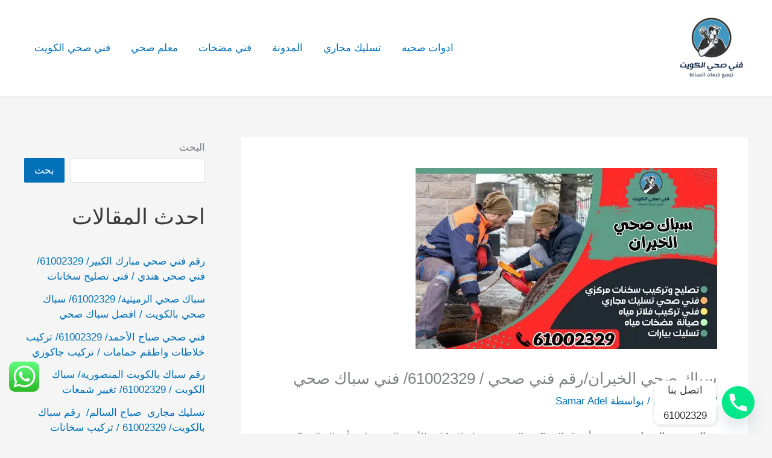

--- FILE ---
content_type: text/html; charset=UTF-8
request_url: https://theplumberkw.com/%D8%B3%D8%A8%D8%A7%D9%83-%D8%B5%D8%AD%D9%8A-%D8%A7%D9%84%D8%AE%D9%8A%D8%B1%D8%A7%D9%86/
body_size: 43727
content:
<!DOCTYPE html>
<html dir="rtl" lang="ar" prefix="og: https://ogp.me/ns#">
<head>
<meta charset="UTF-8">
<meta name="viewport" content="width=device-width, initial-scale=1">
	<link rel="profile" href="https://gmpg.org/xfn/11"> 
		<style>img:is([sizes="auto" i], [sizes^="auto," i]) { contain-intrinsic-size: 3000px 1500px }</style>
	
<!-- تحسين محرك البحث بواسطة رانك ماث - https://rankmath.com/ -->
<title>سباك صحي الخيران/رقم فني صحي / 61002329/ فني سباك صحي</title>
<meta name="description" content="سباك صحي الخيران يعتبر من أفضل السباكين الذي يقوم بإصلاح كافة الأمور التي تتعلق بأعمال السباكة من صيانة وتركيب مضخاط مياه إلى تسليك المجاري المستعصية"/>
<meta name="robots" content="follow, index, max-snippet:-1, max-video-preview:-1, max-image-preview:large"/>
<link rel="canonical" href="https://theplumberkw.com/%d8%b3%d8%a8%d8%a7%d9%83-%d8%b5%d8%ad%d9%8a-%d8%a7%d9%84%d8%ae%d9%8a%d8%b1%d8%a7%d9%86/" />
<meta property="og:locale" content="ar_AR" />
<meta property="og:type" content="article" />
<meta property="og:title" content="سباك صحي الخيران/رقم فني صحي / 61002329/ فني سباك صحي" />
<meta property="og:description" content="سباك صحي الخيران يعتبر من أفضل السباكين الذي يقوم بإصلاح كافة الأمور التي تتعلق بأعمال السباكة من صيانة وتركيب مضخاط مياه إلى تسليك المجاري المستعصية" />
<meta property="og:url" content="https://theplumberkw.com/%d8%b3%d8%a8%d8%a7%d9%83-%d8%b5%d8%ad%d9%8a-%d8%a7%d9%84%d8%ae%d9%8a%d8%b1%d8%a7%d9%86/" />
<meta property="og:site_name" content="فني صحي الكويت" />
<meta property="article:tag" content="اهميه سباك صحي الخيران" />
<meta property="article:tag" content="خدمه سباك صحي الخيران" />
<meta property="article:tag" content="سباك صحي الخيران" />
<meta property="article:section" content="تسليك مجاري" />
<meta property="og:image" content="https://theplumberkw.com/wp-content/uploads/2023/12/صحي-الخيران.jpg" />
<meta property="og:image:secure_url" content="https://theplumberkw.com/wp-content/uploads/2023/12/صحي-الخيران.jpg" />
<meta property="og:image:width" content="500" />
<meta property="og:image:height" content="300" />
<meta property="og:image:alt" content="سباك صحي الخيران" />
<meta property="og:image:type" content="image/jpeg" />
<meta property="article:published_time" content="2023-12-25T22:44:05+03:00" />
<meta name="twitter:card" content="summary_large_image" />
<meta name="twitter:title" content="سباك صحي الخيران/رقم فني صحي / 61002329/ فني سباك صحي" />
<meta name="twitter:description" content="سباك صحي الخيران يعتبر من أفضل السباكين الذي يقوم بإصلاح كافة الأمور التي تتعلق بأعمال السباكة من صيانة وتركيب مضخاط مياه إلى تسليك المجاري المستعصية" />
<meta name="twitter:image" content="https://theplumberkw.com/wp-content/uploads/2023/12/صحي-الخيران.jpg" />
<meta name="twitter:label1" content="كُتب بواسطة" />
<meta name="twitter:data1" content="Samar Adel" />
<meta name="twitter:label2" content="مدة القراءة" />
<meta name="twitter:data2" content="3 دقائق" />
<script type="application/ld+json" class="rank-math-schema">{"@context":"https://schema.org","@graph":[{"@type":["Person","Organization"],"@id":"https://theplumberkw.com/#person","name":"\u0641\u0646\u064a \u0635\u062d\u064a \u0627\u0644\u0643\u0648\u064a\u062a","logo":{"@type":"ImageObject","@id":"https://theplumberkw.com/#logo","url":"https://theplumberkw.com/wp-content/uploads/2023/04/\u0641\u0646\u064a-\u0635\u062d\u064a-\u0627\u0644\u0643\u0648\u064a\u062a.png","contentUrl":"https://theplumberkw.com/wp-content/uploads/2023/04/\u0641\u0646\u064a-\u0635\u062d\u064a-\u0627\u0644\u0643\u0648\u064a\u062a.png","caption":"\u0641\u0646\u064a \u0635\u062d\u064a \u0627\u0644\u0643\u0648\u064a\u062a","inLanguage":"ar","width":"500","height":"500"},"image":{"@type":"ImageObject","@id":"https://theplumberkw.com/#logo","url":"https://theplumberkw.com/wp-content/uploads/2023/04/\u0641\u0646\u064a-\u0635\u062d\u064a-\u0627\u0644\u0643\u0648\u064a\u062a.png","contentUrl":"https://theplumberkw.com/wp-content/uploads/2023/04/\u0641\u0646\u064a-\u0635\u062d\u064a-\u0627\u0644\u0643\u0648\u064a\u062a.png","caption":"\u0641\u0646\u064a \u0635\u062d\u064a \u0627\u0644\u0643\u0648\u064a\u062a","inLanguage":"ar","width":"500","height":"500"}},{"@type":"WebSite","@id":"https://theplumberkw.com/#website","url":"https://theplumberkw.com","name":"\u0641\u0646\u064a \u0635\u062d\u064a \u0627\u0644\u0643\u0648\u064a\u062a","alternateName":"\u0641\u0646\u064a \u0635\u062d\u064a \u0627\u0644\u0643\u0648\u064a\u062a","publisher":{"@id":"https://theplumberkw.com/#person"},"inLanguage":"ar"},{"@type":"ImageObject","@id":"https://theplumberkw.com/wp-content/uploads/2023/12/\u0635\u062d\u064a-\u0627\u0644\u062e\u064a\u0631\u0627\u0646.jpg","url":"https://theplumberkw.com/wp-content/uploads/2023/12/\u0635\u062d\u064a-\u0627\u0644\u062e\u064a\u0631\u0627\u0646.jpg","width":"500","height":"300","caption":"\u0633\u0628\u0627\u0643 \u0635\u062d\u064a \u0627\u0644\u062e\u064a\u0631\u0627\u0646","inLanguage":"ar"},{"@type":"BreadcrumbList","@id":"https://theplumberkw.com/%d8%b3%d8%a8%d8%a7%d9%83-%d8%b5%d8%ad%d9%8a-%d8%a7%d9%84%d8%ae%d9%8a%d8%b1%d8%a7%d9%86/#breadcrumb","itemListElement":[{"@type":"ListItem","position":"1","item":{"@id":"http://theplumberkw.com","name":"\u0627\u0644\u0631\u0626\u064a\u0633\u064a\u0629"}},{"@type":"ListItem","position":"2","item":{"@id":"https://theplumberkw.com/category/%d8%aa%d8%b3%d9%84%d9%8a%d9%83-%d9%85%d8%ac%d8%a7%d8%b1%d9%8a/","name":"\u062a\u0633\u0644\u064a\u0643 \u0645\u062c\u0627\u0631\u064a"}},{"@type":"ListItem","position":"3","item":{"@id":"https://theplumberkw.com/%d8%b3%d8%a8%d8%a7%d9%83-%d8%b5%d8%ad%d9%8a-%d8%a7%d9%84%d8%ae%d9%8a%d8%b1%d8%a7%d9%86/","name":"\u0633\u0628\u0627\u0643 \u0635\u062d\u064a \u0627\u0644\u062e\u064a\u0631\u0627\u0646/\u0631\u0642\u0645 \u0641\u0646\u064a \u0635\u062d\u064a / 61002329/ \u0641\u0646\u064a \u0633\u0628\u0627\u0643 \u0635\u062d\u064a"}}]},{"@type":"WebPage","@id":"https://theplumberkw.com/%d8%b3%d8%a8%d8%a7%d9%83-%d8%b5%d8%ad%d9%8a-%d8%a7%d9%84%d8%ae%d9%8a%d8%b1%d8%a7%d9%86/#webpage","url":"https://theplumberkw.com/%d8%b3%d8%a8%d8%a7%d9%83-%d8%b5%d8%ad%d9%8a-%d8%a7%d9%84%d8%ae%d9%8a%d8%b1%d8%a7%d9%86/","name":"\u0633\u0628\u0627\u0643 \u0635\u062d\u064a \u0627\u0644\u062e\u064a\u0631\u0627\u0646/\u0631\u0642\u0645 \u0641\u0646\u064a \u0635\u062d\u064a / 61002329/ \u0641\u0646\u064a \u0633\u0628\u0627\u0643 \u0635\u062d\u064a","datePublished":"2023-12-25T22:44:05+03:00","dateModified":"2023-12-25T22:44:05+03:00","isPartOf":{"@id":"https://theplumberkw.com/#website"},"primaryImageOfPage":{"@id":"https://theplumberkw.com/wp-content/uploads/2023/12/\u0635\u062d\u064a-\u0627\u0644\u062e\u064a\u0631\u0627\u0646.jpg"},"inLanguage":"ar","breadcrumb":{"@id":"https://theplumberkw.com/%d8%b3%d8%a8%d8%a7%d9%83-%d8%b5%d8%ad%d9%8a-%d8%a7%d9%84%d8%ae%d9%8a%d8%b1%d8%a7%d9%86/#breadcrumb"}},{"@type":"Person","@id":"https://theplumberkw.com/%d8%b3%d8%a8%d8%a7%d9%83-%d8%b5%d8%ad%d9%8a-%d8%a7%d9%84%d8%ae%d9%8a%d8%b1%d8%a7%d9%86/#author","name":"Samar Adel","image":{"@type":"ImageObject","@id":"https://secure.gravatar.com/avatar/3072553c0ad8b79b876da1dfb1e05a59c548db84ba077c5ec50491eadae9bded?s=96&amp;d=mm&amp;r=g","url":"https://secure.gravatar.com/avatar/3072553c0ad8b79b876da1dfb1e05a59c548db84ba077c5ec50491eadae9bded?s=96&amp;d=mm&amp;r=g","caption":"Samar Adel","inLanguage":"ar"}},{"@type":"BlogPosting","headline":"\u0633\u0628\u0627\u0643 \u0635\u062d\u064a \u0627\u0644\u062e\u064a\u0631\u0627\u0646/\u0631\u0642\u0645 \u0641\u0646\u064a \u0635\u062d\u064a / 61002329/ \u0641\u0646\u064a \u0633\u0628\u0627\u0643 \u0635\u062d\u064a","datePublished":"2023-12-25T22:44:05+03:00","dateModified":"2023-12-25T22:44:05+03:00","articleSection":"\u062a\u0633\u0644\u064a\u0643 \u0645\u062c\u0627\u0631\u064a","author":{"@id":"https://theplumberkw.com/%d8%b3%d8%a8%d8%a7%d9%83-%d8%b5%d8%ad%d9%8a-%d8%a7%d9%84%d8%ae%d9%8a%d8%b1%d8%a7%d9%86/#author","name":"Samar Adel"},"publisher":{"@id":"https://theplumberkw.com/#person"},"description":"\u0633\u0628\u0627\u0643 \u0635\u062d\u064a \u0627\u0644\u062e\u064a\u0631\u0627\u0646 \u064a\u0639\u062a\u0628\u0631 \u0645\u0646 \u0623\u0641\u0636\u0644 \u0627\u0644\u0633\u0628\u0627\u0643\u064a\u0646 \u0627\u0644\u0630\u064a \u064a\u0642\u0648\u0645 \u0628\u0625\u0635\u0644\u0627\u062d \u0643\u0627\u0641\u0629 \u0627\u0644\u0623\u0645\u0648\u0631 \u0627\u0644\u062a\u064a \u062a\u062a\u0639\u0644\u0642 \u0628\u0623\u0639\u0645\u0627\u0644 \u0627\u0644\u0633\u0628\u0627\u0643\u0629 \u0645\u0646 \u0635\u064a\u0627\u0646\u0629 \u0648\u062a\u0631\u0643\u064a\u0628 \u0645\u0636\u062e\u0627\u0637 \u0645\u064a\u0627\u0647 \u0625\u0644\u0649 \u062a\u0633\u0644\u064a\u0643 \u0627\u0644\u0645\u062c\u0627\u0631\u064a \u0627\u0644\u0645\u0633\u062a\u0639\u0635\u064a\u0629","name":"\u0633\u0628\u0627\u0643 \u0635\u062d\u064a \u0627\u0644\u062e\u064a\u0631\u0627\u0646/\u0631\u0642\u0645 \u0641\u0646\u064a \u0635\u062d\u064a / 61002329/ \u0641\u0646\u064a \u0633\u0628\u0627\u0643 \u0635\u062d\u064a","@id":"https://theplumberkw.com/%d8%b3%d8%a8%d8%a7%d9%83-%d8%b5%d8%ad%d9%8a-%d8%a7%d9%84%d8%ae%d9%8a%d8%b1%d8%a7%d9%86/#richSnippet","isPartOf":{"@id":"https://theplumberkw.com/%d8%b3%d8%a8%d8%a7%d9%83-%d8%b5%d8%ad%d9%8a-%d8%a7%d9%84%d8%ae%d9%8a%d8%b1%d8%a7%d9%86/#webpage"},"image":{"@id":"https://theplumberkw.com/wp-content/uploads/2023/12/\u0635\u062d\u064a-\u0627\u0644\u062e\u064a\u0631\u0627\u0646.jpg"},"inLanguage":"ar","mainEntityOfPage":{"@id":"https://theplumberkw.com/%d8%b3%d8%a8%d8%a7%d9%83-%d8%b5%d8%ad%d9%8a-%d8%a7%d9%84%d8%ae%d9%8a%d8%b1%d8%a7%d9%86/#webpage"}}]}</script>
<!-- /إضافة تحسين محركات البحث لووردبريس Rank Math -->

<link rel="alternate" type="application/rss+xml" title="فني صحي الكويت &laquo; الخلاصة" href="https://theplumberkw.com/feed/" />
<link rel="alternate" type="application/rss+xml" title="فني صحي الكويت &laquo; خلاصة التعليقات" href="https://theplumberkw.com/comments/feed/" />
<script>
window._wpemojiSettings = {"baseUrl":"https:\/\/s.w.org\/images\/core\/emoji\/16.0.1\/72x72\/","ext":".png","svgUrl":"https:\/\/s.w.org\/images\/core\/emoji\/16.0.1\/svg\/","svgExt":".svg","source":{"concatemoji":"https:\/\/theplumberkw.com\/wp-includes\/js\/wp-emoji-release.min.js?ver=6.8.3"}};
/*! This file is auto-generated */
!function(s,n){var o,i,e;function c(e){try{var t={supportTests:e,timestamp:(new Date).valueOf()};sessionStorage.setItem(o,JSON.stringify(t))}catch(e){}}function p(e,t,n){e.clearRect(0,0,e.canvas.width,e.canvas.height),e.fillText(t,0,0);var t=new Uint32Array(e.getImageData(0,0,e.canvas.width,e.canvas.height).data),a=(e.clearRect(0,0,e.canvas.width,e.canvas.height),e.fillText(n,0,0),new Uint32Array(e.getImageData(0,0,e.canvas.width,e.canvas.height).data));return t.every(function(e,t){return e===a[t]})}function u(e,t){e.clearRect(0,0,e.canvas.width,e.canvas.height),e.fillText(t,0,0);for(var n=e.getImageData(16,16,1,1),a=0;a<n.data.length;a++)if(0!==n.data[a])return!1;return!0}function f(e,t,n,a){switch(t){case"flag":return n(e,"\ud83c\udff3\ufe0f\u200d\u26a7\ufe0f","\ud83c\udff3\ufe0f\u200b\u26a7\ufe0f")?!1:!n(e,"\ud83c\udde8\ud83c\uddf6","\ud83c\udde8\u200b\ud83c\uddf6")&&!n(e,"\ud83c\udff4\udb40\udc67\udb40\udc62\udb40\udc65\udb40\udc6e\udb40\udc67\udb40\udc7f","\ud83c\udff4\u200b\udb40\udc67\u200b\udb40\udc62\u200b\udb40\udc65\u200b\udb40\udc6e\u200b\udb40\udc67\u200b\udb40\udc7f");case"emoji":return!a(e,"\ud83e\udedf")}return!1}function g(e,t,n,a){var r="undefined"!=typeof WorkerGlobalScope&&self instanceof WorkerGlobalScope?new OffscreenCanvas(300,150):s.createElement("canvas"),o=r.getContext("2d",{willReadFrequently:!0}),i=(o.textBaseline="top",o.font="600 32px Arial",{});return e.forEach(function(e){i[e]=t(o,e,n,a)}),i}function t(e){var t=s.createElement("script");t.src=e,t.defer=!0,s.head.appendChild(t)}"undefined"!=typeof Promise&&(o="wpEmojiSettingsSupports",i=["flag","emoji"],n.supports={everything:!0,everythingExceptFlag:!0},e=new Promise(function(e){s.addEventListener("DOMContentLoaded",e,{once:!0})}),new Promise(function(t){var n=function(){try{var e=JSON.parse(sessionStorage.getItem(o));if("object"==typeof e&&"number"==typeof e.timestamp&&(new Date).valueOf()<e.timestamp+604800&&"object"==typeof e.supportTests)return e.supportTests}catch(e){}return null}();if(!n){if("undefined"!=typeof Worker&&"undefined"!=typeof OffscreenCanvas&&"undefined"!=typeof URL&&URL.createObjectURL&&"undefined"!=typeof Blob)try{var e="postMessage("+g.toString()+"("+[JSON.stringify(i),f.toString(),p.toString(),u.toString()].join(",")+"));",a=new Blob([e],{type:"text/javascript"}),r=new Worker(URL.createObjectURL(a),{name:"wpTestEmojiSupports"});return void(r.onmessage=function(e){c(n=e.data),r.terminate(),t(n)})}catch(e){}c(n=g(i,f,p,u))}t(n)}).then(function(e){for(var t in e)n.supports[t]=e[t],n.supports.everything=n.supports.everything&&n.supports[t],"flag"!==t&&(n.supports.everythingExceptFlag=n.supports.everythingExceptFlag&&n.supports[t]);n.supports.everythingExceptFlag=n.supports.everythingExceptFlag&&!n.supports.flag,n.DOMReady=!1,n.readyCallback=function(){n.DOMReady=!0}}).then(function(){return e}).then(function(){var e;n.supports.everything||(n.readyCallback(),(e=n.source||{}).concatemoji?t(e.concatemoji):e.wpemoji&&e.twemoji&&(t(e.twemoji),t(e.wpemoji)))}))}((window,document),window._wpemojiSettings);
</script>

<link rel='stylesheet' id='astra-theme-css-rtl-css' href='https://theplumberkw.com/wp-content/themes/astra/assets/css/minified/main.min-rtl.css?ver=4.11.15' media='all' />
<style id='astra-theme-css-inline-css'>
:root{--ast-post-nav-space:0;--ast-container-default-xlg-padding:3em;--ast-container-default-lg-padding:3em;--ast-container-default-slg-padding:2em;--ast-container-default-md-padding:3em;--ast-container-default-sm-padding:3em;--ast-container-default-xs-padding:2.4em;--ast-container-default-xxs-padding:1.8em;--ast-code-block-background:#EEEEEE;--ast-comment-inputs-background:#FAFAFA;--ast-normal-container-width:1200px;--ast-narrow-container-width:750px;--ast-blog-title-font-weight:normal;--ast-blog-meta-weight:inherit;--ast-global-color-primary:var(--ast-global-color-5);--ast-global-color-secondary:var(--ast-global-color-4);--ast-global-color-alternate-background:var(--ast-global-color-7);--ast-global-color-subtle-background:var(--ast-global-color-6);--ast-bg-style-guide:#F8FAFC;--ast-shadow-style-guide:0px 0px 4px 0 #00000057;--ast-global-dark-bg-style:#fff;--ast-global-dark-lfs:#fbfbfb;--ast-widget-bg-color:#fafafa;--ast-wc-container-head-bg-color:#fbfbfb;--ast-title-layout-bg:#eeeeee;--ast-search-border-color:#e7e7e7;--ast-lifter-hover-bg:#e6e6e6;--ast-gallery-block-color:#000;--srfm-color-input-label:var(--ast-global-color-2);}html{font-size:106.25%;}a{color:var(--ast-global-color-0);}a:hover,a:focus{color:var(--ast-global-color-1);}body,button,input,select,textarea,.ast-button,.ast-custom-button{font-family:-apple-system,BlinkMacSystemFont,Segoe UI,Roboto,Oxygen-Sans,Ubuntu,Cantarell,Helvetica Neue,sans-serif;font-weight:inherit;font-size:17px;font-size:1rem;line-height:var(--ast-body-line-height,1.65em);}blockquote{color:var(--ast-global-color-3);}h1,h2,h3,h4,h5,h6,.entry-content :where(h1,h2,h3,h4,h5,h6),.site-title,.site-title a{font-weight:600;}.ast-site-identity .site-title a{color:var(--ast-global-color-2);}.site-title{font-size:35px;font-size:2.0588235294118rem;display:none;}header .custom-logo-link img{max-width:125px;width:125px;}.astra-logo-svg{width:125px;}.site-header .site-description{font-size:15px;font-size:0.88235294117647rem;display:none;}.entry-title{font-size:26px;font-size:1.5294117647059rem;}.archive .ast-article-post .ast-article-inner,.blog .ast-article-post .ast-article-inner,.archive .ast-article-post .ast-article-inner:hover,.blog .ast-article-post .ast-article-inner:hover{overflow:hidden;}h1,.entry-content :where(h1){font-size:40px;font-size:2.3529411764706rem;font-weight:600;line-height:1.4em;}h2,.entry-content :where(h2){font-size:32px;font-size:1.8823529411765rem;font-weight:600;line-height:1.3em;}h3,.entry-content :where(h3){font-size:26px;font-size:1.5294117647059rem;font-weight:600;line-height:1.3em;}h4,.entry-content :where(h4){font-size:24px;font-size:1.4117647058824rem;line-height:1.2em;font-weight:600;}h5,.entry-content :where(h5){font-size:20px;font-size:1.1764705882353rem;line-height:1.2em;font-weight:600;}h6,.entry-content :where(h6){font-size:16px;font-size:0.94117647058824rem;line-height:1.25em;font-weight:600;}::selection{background-color:var(--ast-global-color-0);color:#ffffff;}body,h1,h2,h3,h4,h5,h6,.entry-title a,.entry-content :where(h1,h2,h3,h4,h5,h6){color:var(--ast-global-color-3);}.tagcloud a:hover,.tagcloud a:focus,.tagcloud a.current-item{color:#ffffff;border-color:var(--ast-global-color-0);background-color:var(--ast-global-color-0);}input:focus,input[type="text"]:focus,input[type="email"]:focus,input[type="url"]:focus,input[type="password"]:focus,input[type="reset"]:focus,input[type="search"]:focus,textarea:focus{border-color:var(--ast-global-color-0);}input[type="radio"]:checked,input[type=reset],input[type="checkbox"]:checked,input[type="checkbox"]:hover:checked,input[type="checkbox"]:focus:checked,input[type=range]::-webkit-slider-thumb{border-color:var(--ast-global-color-0);background-color:var(--ast-global-color-0);box-shadow:none;}.site-footer a:hover + .post-count,.site-footer a:focus + .post-count{background:var(--ast-global-color-0);border-color:var(--ast-global-color-0);}.single .nav-links .nav-previous,.single .nav-links .nav-next{color:var(--ast-global-color-0);}.entry-meta,.entry-meta *{line-height:1.45;color:var(--ast-global-color-0);}.entry-meta a:not(.ast-button):hover,.entry-meta a:not(.ast-button):hover *,.entry-meta a:not(.ast-button):focus,.entry-meta a:not(.ast-button):focus *,.page-links > .page-link,.page-links .page-link:hover,.post-navigation a:hover{color:var(--ast-global-color-1);}#cat option,.secondary .calendar_wrap thead a,.secondary .calendar_wrap thead a:visited{color:var(--ast-global-color-0);}.secondary .calendar_wrap #today,.ast-progress-val span{background:var(--ast-global-color-0);}.secondary a:hover + .post-count,.secondary a:focus + .post-count{background:var(--ast-global-color-0);border-color:var(--ast-global-color-0);}.calendar_wrap #today > a{color:#ffffff;}.page-links .page-link,.single .post-navigation a{color:var(--ast-global-color-0);}.ast-search-menu-icon .search-form button.search-submit{padding:0 4px;}.ast-search-menu-icon form.search-form{padding-right:0;}.ast-search-menu-icon.slide-search input.search-field{width:0;}.ast-header-search .ast-search-menu-icon.ast-dropdown-active .search-form,.ast-header-search .ast-search-menu-icon.ast-dropdown-active .search-field:focus{transition:all 0.2s;}.search-form input.search-field:focus{outline:none;}.ast-archive-title{color:var(--ast-global-color-2);}.widget-title,.widget .wp-block-heading{font-size:24px;font-size:1.4117647058824rem;color:var(--ast-global-color-2);}#secondary,#secondary button,#secondary input,#secondary select,#secondary textarea{font-size:17px;font-size:1rem;}.ast-single-post .entry-content a,.ast-comment-content a:not(.ast-comment-edit-reply-wrap a){text-decoration:underline;}.ast-single-post .wp-block-button .wp-block-button__link,.ast-single-post .entry-content .uagb-tab a,.ast-single-post .entry-content .uagb-ifb-cta a,.ast-single-post .entry-content .wp-block-uagb-buttons a,.ast-single-post .entry-content .uabb-module-content a,.ast-single-post .entry-content .uagb-post-grid a,.ast-single-post .entry-content .uagb-timeline a,.ast-single-post .entry-content .uagb-toc__wrap a,.ast-single-post .entry-content .uagb-taxomony-box a,.entry-content .wp-block-latest-posts > li > a,.ast-single-post .entry-content .wp-block-file__button,a.ast-post-filter-single,.ast-single-post .wp-block-buttons .wp-block-button.is-style-outline .wp-block-button__link,.ast-single-post .ast-comment-content .comment-reply-link,.ast-single-post .ast-comment-content .comment-edit-link{text-decoration:none;}.ast-search-menu-icon.slide-search a:focus-visible:focus-visible,.astra-search-icon:focus-visible,#close:focus-visible,a:focus-visible,.ast-menu-toggle:focus-visible,.site .skip-link:focus-visible,.wp-block-loginout input:focus-visible,.wp-block-search.wp-block-search__button-inside .wp-block-search__inside-wrapper,.ast-header-navigation-arrow:focus-visible,.ast-orders-table__row .ast-orders-table__cell:focus-visible,a#ast-apply-coupon:focus-visible,#ast-apply-coupon:focus-visible,#close:focus-visible,.button.search-submit:focus-visible,#search_submit:focus,.normal-search:focus-visible,.ast-header-account-wrap:focus-visible,.astra-cart-drawer-close:focus,.ast-single-variation:focus,.ast-button:focus{outline-style:dotted;outline-color:inherit;outline-width:thin;}input:focus,input[type="text"]:focus,input[type="email"]:focus,input[type="url"]:focus,input[type="password"]:focus,input[type="reset"]:focus,input[type="search"]:focus,input[type="number"]:focus,textarea:focus,.wp-block-search__input:focus,[data-section="section-header-mobile-trigger"] .ast-button-wrap .ast-mobile-menu-trigger-minimal:focus,.ast-mobile-popup-drawer.active .menu-toggle-close:focus,#ast-scroll-top:focus,#coupon_code:focus,#ast-coupon-code:focus{border-style:dotted;border-color:inherit;border-width:thin;}input{outline:none;}.site-logo-img img{ transition:all 0.2s linear;}body .ast-oembed-container *{position:absolute;top:0;width:100%;height:100%;right:0;}body .wp-block-embed-pocket-casts .ast-oembed-container *{position:unset;}.ast-single-post-featured-section + article {margin-top: 2em;}.site-content .ast-single-post-featured-section img {width: 100%;overflow: hidden;object-fit: cover;}.site > .ast-single-related-posts-container {margin-top: 0;}@media (min-width: 922px) {.ast-desktop .ast-container--narrow {max-width: var(--ast-narrow-container-width);margin: 0 auto;}}#secondary {margin: 4em 0 2.5em;word-break: break-word;line-height: 2;}#secondary li {margin-bottom: 0.75em;}#secondary li:last-child {margin-bottom: 0;}@media (max-width: 768px) {.js_active .ast-plain-container.ast-single-post #secondary {margin-top: 1.5em;}}.ast-separate-container.ast-two-container #secondary .widget {background-color: #fff;padding: 2em;margin-bottom: 2em;}@media (min-width: 993px) {.ast-left-sidebar #secondary {padding-left: 60px;}.ast-right-sidebar #secondary {padding-right: 60px;}}@media (max-width: 993px) {.ast-right-sidebar #secondary {padding-right: 30px;}.ast-left-sidebar #secondary {padding-left: 30px;}}@media (min-width: 993px) {.ast-page-builder-template.ast-left-sidebar #secondary {padding-right: 60px;}.ast-page-builder-template.ast-right-sidebar #secondary {padding-left: 60px;}}@media (max-width: 993px) {.ast-page-builder-template.ast-right-sidebar #secondary {padding-left: 30px;}.ast-page-builder-template.ast-left-sidebar #secondary {padding-right: 30px;}}@media (max-width:921.9px){#ast-desktop-header{display:none;}}@media (min-width:922px){#ast-mobile-header{display:none;}}@media( max-width: 420px ) {.single .nav-links .nav-previous,.single .nav-links .nav-next {width: 100%;text-align: center;}}.wp-block-buttons.aligncenter{justify-content:center;}@media (max-width:921px){.ast-theme-transparent-header #primary,.ast-theme-transparent-header #secondary{padding:0;}}@media (max-width:921px){.ast-plain-container.ast-no-sidebar #primary{padding:0;}}.ast-plain-container.ast-no-sidebar #primary{margin-top:0;margin-bottom:0;}@media (min-width:1200px){.ast-plain-container.ast-no-sidebar #primary{margin-top:60px;margin-bottom:60px;}}.wp-block-button.is-style-outline .wp-block-button__link{border-color:var(--ast-global-color-0);}div.wp-block-button.is-style-outline > .wp-block-button__link:not(.has-text-color),div.wp-block-button.wp-block-button__link.is-style-outline:not(.has-text-color){color:var(--ast-global-color-0);}.wp-block-button.is-style-outline .wp-block-button__link:hover,.wp-block-buttons .wp-block-button.is-style-outline .wp-block-button__link:focus,.wp-block-buttons .wp-block-button.is-style-outline > .wp-block-button__link:not(.has-text-color):hover,.wp-block-buttons .wp-block-button.wp-block-button__link.is-style-outline:not(.has-text-color):hover{color:#ffffff;background-color:var(--ast-global-color-1);border-color:var(--ast-global-color-1);}.post-page-numbers.current .page-link,.ast-pagination .page-numbers.current{color:#ffffff;border-color:var(--ast-global-color-0);background-color:var(--ast-global-color-0);}.wp-block-button.is-style-outline .wp-block-button__link.wp-element-button,.ast-outline-button{border-color:var(--ast-global-color-0);font-family:inherit;font-weight:inherit;line-height:1em;}.wp-block-buttons .wp-block-button.is-style-outline > .wp-block-button__link:not(.has-text-color),.wp-block-buttons .wp-block-button.wp-block-button__link.is-style-outline:not(.has-text-color),.ast-outline-button{color:var(--ast-global-color-0);}.wp-block-button.is-style-outline .wp-block-button__link:hover,.wp-block-buttons .wp-block-button.is-style-outline .wp-block-button__link:focus,.wp-block-buttons .wp-block-button.is-style-outline > .wp-block-button__link:not(.has-text-color):hover,.wp-block-buttons .wp-block-button.wp-block-button__link.is-style-outline:not(.has-text-color):hover,.ast-outline-button:hover,.ast-outline-button:focus,.wp-block-uagb-buttons-child .uagb-buttons-repeater.ast-outline-button:hover,.wp-block-uagb-buttons-child .uagb-buttons-repeater.ast-outline-button:focus{color:#ffffff;background-color:var(--ast-global-color-1);border-color:var(--ast-global-color-1);}.wp-block-button .wp-block-button__link.wp-element-button.is-style-outline:not(.has-background),.wp-block-button.is-style-outline>.wp-block-button__link.wp-element-button:not(.has-background),.ast-outline-button{background-color:transparent;}.entry-content[data-ast-blocks-layout] > figure{margin-bottom:1em;}h1.widget-title{font-weight:600;}h2.widget-title{font-weight:600;}h3.widget-title{font-weight:600;}#page{display:flex;flex-direction:column;min-height:100vh;}.ast-404-layout-1 h1.page-title{color:var(--ast-global-color-2);}.single .post-navigation a{line-height:1em;height:inherit;}.error-404 .page-sub-title{font-size:1.5rem;font-weight:inherit;}.search .site-content .content-area .search-form{margin-bottom:0;}#page .site-content{flex-grow:1;}.widget{margin-bottom:1.25em;}#secondary li{line-height:1.5em;}#secondary .wp-block-group h2{margin-bottom:0.7em;}#secondary h2{font-size:1.7rem;}.ast-separate-container .ast-article-post,.ast-separate-container .ast-article-single,.ast-separate-container .comment-respond{padding:3em;}.ast-separate-container .ast-article-single .ast-article-single{padding:0;}.ast-article-single .wp-block-post-template-is-layout-grid{padding-right:0;}.ast-separate-container .comments-title,.ast-narrow-container .comments-title{padding:1.5em 2em;}.ast-page-builder-template .comment-form-textarea,.ast-comment-formwrap .ast-grid-common-col{padding:0;}.ast-comment-formwrap{padding:0;display:inline-flex;column-gap:20px;width:100%;margin-left:0;margin-right:0;}.comments-area textarea#comment:focus,.comments-area textarea#comment:active,.comments-area .ast-comment-formwrap input[type="text"]:focus,.comments-area .ast-comment-formwrap input[type="text"]:active {box-shadow:none;outline:none;}.archive.ast-page-builder-template .entry-header{margin-top:2em;}.ast-page-builder-template .ast-comment-formwrap{width:100%;}.entry-title{margin-bottom:0.5em;}.ast-archive-description p{font-size:inherit;font-weight:inherit;line-height:inherit;}.ast-separate-container .ast-comment-list li.depth-1,.hentry{margin-bottom:2em;}@media (min-width:921px){.ast-left-sidebar.ast-page-builder-template #secondary,.archive.ast-right-sidebar.ast-page-builder-template .site-main{padding-right:20px;padding-left:20px;}}@media (max-width:544px){.ast-comment-formwrap.ast-row{column-gap:10px;display:inline-block;}#ast-commentform .ast-grid-common-col{position:relative;width:100%;}}@media (min-width:1201px){.ast-separate-container .ast-article-post,.ast-separate-container .ast-article-single,.ast-separate-container .ast-author-box,.ast-separate-container .ast-404-layout-1,.ast-separate-container .no-results{padding:3em;}}@media (max-width:921px){.ast-left-sidebar #content > .ast-container{display:flex;flex-direction:column-reverse;width:100%;}}@media (max-width:921px){#secondary.secondary{padding-top:0;}.ast-separate-container.ast-right-sidebar #secondary{padding-left:1em;padding-right:1em;}.ast-separate-container.ast-two-container #secondary{padding-left:0;padding-right:0;}.ast-page-builder-template .entry-header #secondary,.ast-page-builder-template #secondary{margin-top:1.5em;}}@media (max-width:921px){.ast-right-sidebar #primary{padding-left:0;}.ast-page-builder-template.ast-left-sidebar #secondary,ast-page-builder-template.ast-right-sidebar #secondary{padding-left:20px;padding-right:20px;}.ast-right-sidebar #secondary,.ast-left-sidebar #primary{padding-right:0;}.ast-left-sidebar #secondary{padding-left:0;}}@media (min-width:922px){.ast-separate-container.ast-right-sidebar #primary,.ast-separate-container.ast-left-sidebar #primary{border:0;}.search-no-results.ast-separate-container #primary{margin-bottom:4em;}}@media (min-width:922px){.ast-right-sidebar #primary{border-left:1px solid var(--ast-border-color);}.ast-right-sidebar #secondary{border-right:1px solid var(--ast-border-color);margin-right:-1px;}.ast-left-sidebar #primary{border-right:1px solid var(--ast-border-color);}.ast-left-sidebar #secondary{border-left:1px solid var(--ast-border-color);margin-left:-1px;}.ast-separate-container.ast-two-container.ast-right-sidebar #secondary{padding-right:30px;padding-left:0;}.ast-separate-container.ast-two-container.ast-left-sidebar #secondary{padding-left:30px;padding-right:0;}.ast-separate-container.ast-right-sidebar #secondary,.ast-separate-container.ast-left-sidebar #secondary{border:0;margin-left:auto;margin-right:auto;}.ast-separate-container.ast-two-container #secondary .widget:last-child{margin-bottom:0;}}.elementor-widget-button .elementor-button{border-style:solid;text-decoration:none;border-top-width:0;border-right-width:0;border-left-width:0;border-bottom-width:0;}.elementor-button.elementor-size-sm,.elementor-button.elementor-size-xs,.elementor-button.elementor-size-md,.elementor-button.elementor-size-lg,.elementor-button.elementor-size-xl,.elementor-button{padding-top:15px;padding-right:30px;padding-bottom:15px;padding-left:30px;}@media (max-width:921px){.elementor-widget-button .elementor-button.elementor-size-sm,.elementor-widget-button .elementor-button.elementor-size-xs,.elementor-widget-button .elementor-button.elementor-size-md,.elementor-widget-button .elementor-button.elementor-size-lg,.elementor-widget-button .elementor-button.elementor-size-xl,.elementor-widget-button .elementor-button{padding-top:14px;padding-right:28px;padding-bottom:14px;padding-left:28px;}}@media (max-width:544px){.elementor-widget-button .elementor-button.elementor-size-sm,.elementor-widget-button .elementor-button.elementor-size-xs,.elementor-widget-button .elementor-button.elementor-size-md,.elementor-widget-button .elementor-button.elementor-size-lg,.elementor-widget-button .elementor-button.elementor-size-xl,.elementor-widget-button .elementor-button{padding-top:12px;padding-right:24px;padding-bottom:12px;padding-left:24px;}}.elementor-widget-button .elementor-button{border-color:var(--ast-global-color-0);background-color:var(--ast-global-color-0);}.elementor-widget-button .elementor-button:hover,.elementor-widget-button .elementor-button:focus{color:#ffffff;background-color:var(--ast-global-color-1);border-color:var(--ast-global-color-1);}.wp-block-button .wp-block-button__link ,.elementor-widget-button .elementor-button,.elementor-widget-button .elementor-button:visited{color:#ffffff;}.elementor-widget-button .elementor-button{line-height:1em;}.wp-block-button .wp-block-button__link:hover,.wp-block-button .wp-block-button__link:focus{color:#ffffff;background-color:var(--ast-global-color-1);border-color:var(--ast-global-color-1);}.wp-block-button .wp-block-button__link,.wp-block-search .wp-block-search__button,body .wp-block-file .wp-block-file__button{border-color:var(--ast-global-color-0);background-color:var(--ast-global-color-0);color:#ffffff;font-family:inherit;font-weight:inherit;line-height:1em;padding-top:15px;padding-right:30px;padding-bottom:15px;padding-left:30px;}@media (max-width:921px){.wp-block-button .wp-block-button__link,.wp-block-search .wp-block-search__button,body .wp-block-file .wp-block-file__button{padding-top:14px;padding-right:28px;padding-bottom:14px;padding-left:28px;}}@media (max-width:544px){.wp-block-button .wp-block-button__link,.wp-block-search .wp-block-search__button,body .wp-block-file .wp-block-file__button{padding-top:12px;padding-right:24px;padding-bottom:12px;padding-left:24px;}}.menu-toggle,button,.ast-button,.ast-custom-button,.button,input#submit,input[type="button"],input[type="submit"],input[type="reset"],form[CLASS*="wp-block-search__"].wp-block-search .wp-block-search__inside-wrapper .wp-block-search__button,body .wp-block-file .wp-block-file__button,.search .search-submit{border-style:solid;border-top-width:0;border-right-width:0;border-left-width:0;border-bottom-width:0;color:#ffffff;border-color:var(--ast-global-color-0);background-color:var(--ast-global-color-0);padding-top:15px;padding-right:30px;padding-bottom:15px;padding-left:30px;font-family:inherit;font-weight:inherit;line-height:1em;}button:focus,.menu-toggle:hover,button:hover,.ast-button:hover,.ast-custom-button:hover .button:hover,.ast-custom-button:hover ,input[type=reset]:hover,input[type=reset]:focus,input#submit:hover,input#submit:focus,input[type="button"]:hover,input[type="button"]:focus,input[type="submit"]:hover,input[type="submit"]:focus,form[CLASS*="wp-block-search__"].wp-block-search .wp-block-search__inside-wrapper .wp-block-search__button:hover,form[CLASS*="wp-block-search__"].wp-block-search .wp-block-search__inside-wrapper .wp-block-search__button:focus,body .wp-block-file .wp-block-file__button:hover,body .wp-block-file .wp-block-file__button:focus{color:#ffffff;background-color:var(--ast-global-color-1);border-color:var(--ast-global-color-1);}form[CLASS*="wp-block-search__"].wp-block-search .wp-block-search__inside-wrapper .wp-block-search__button.has-icon{padding-top:calc(15px - 3px);padding-right:calc(30px - 3px);padding-bottom:calc(15px - 3px);padding-left:calc(30px - 3px);}@media (max-width:921px){.menu-toggle,button,.ast-button,.ast-custom-button,.button,input#submit,input[type="button"],input[type="submit"],input[type="reset"],form[CLASS*="wp-block-search__"].wp-block-search .wp-block-search__inside-wrapper .wp-block-search__button,body .wp-block-file .wp-block-file__button,.search .search-submit{padding-top:14px;padding-right:28px;padding-bottom:14px;padding-left:28px;}}@media (max-width:544px){.menu-toggle,button,.ast-button,.ast-custom-button,.button,input#submit,input[type="button"],input[type="submit"],input[type="reset"],form[CLASS*="wp-block-search__"].wp-block-search .wp-block-search__inside-wrapper .wp-block-search__button,body .wp-block-file .wp-block-file__button,.search .search-submit{padding-top:12px;padding-right:24px;padding-bottom:12px;padding-left:24px;}}@media (max-width:921px){.ast-mobile-header-stack .main-header-bar .ast-search-menu-icon{display:inline-block;}.ast-header-break-point.ast-header-custom-item-outside .ast-mobile-header-stack .main-header-bar .ast-search-icon{margin:0;}.ast-comment-avatar-wrap img{max-width:2.5em;}.ast-comment-meta{padding:0 1.8888em 1.3333em;}.ast-separate-container .ast-comment-list li.depth-1{padding:1.5em 2.14em;}.ast-separate-container .comment-respond{padding:2em 2.14em;}}@media (min-width:544px){.ast-container{max-width:100%;}}@media (max-width:544px){.ast-separate-container .ast-article-post,.ast-separate-container .ast-article-single,.ast-separate-container .comments-title,.ast-separate-container .ast-archive-description{padding:1.5em 1em;}.ast-separate-container #content .ast-container{padding-left:0.54em;padding-right:0.54em;}.ast-separate-container .ast-comment-list .bypostauthor{padding:.5em;}.ast-search-menu-icon.ast-dropdown-active .search-field{width:170px;}.ast-separate-container #secondary{padding-top:0;}.ast-separate-container.ast-two-container #secondary .widget{margin-bottom:1.5em;padding-left:1em;padding-right:1em;}} #ast-mobile-header .ast-site-header-cart-li a{pointer-events:none;}.ast-separate-container{background-color:var(--ast-global-color-4);}@media (max-width:921px){.site-title{display:none;}.site-header .site-description{display:none;}h1,.entry-content :where(h1){font-size:30px;}h2,.entry-content :where(h2){font-size:25px;}h3,.entry-content :where(h3){font-size:20px;}.astra-logo-svg{width:100px;}header .custom-logo-link img,.ast-header-break-point .site-logo-img .custom-mobile-logo-link img{max-width:100px;width:100px;}}@media (max-width:544px){.site-title{display:none;}.site-header .site-description{display:none;}h1,.entry-content :where(h1){font-size:30px;}h2,.entry-content :where(h2){font-size:25px;}h3,.entry-content :where(h3){font-size:20px;}header .custom-logo-link img,.ast-header-break-point .site-branding img,.ast-header-break-point .custom-logo-link img{max-width:100px;width:100px;}.astra-logo-svg{width:100px;}.ast-header-break-point .site-logo-img .custom-mobile-logo-link img{max-width:100px;}}@media (max-width:921px){html{font-size:96.9%;}}@media (max-width:544px){html{font-size:96.9%;}}@media (min-width:922px){.ast-container{max-width:1240px;}}@media (min-width:922px){.site-content .ast-container{display:flex;}}@media (max-width:921px){.site-content .ast-container{flex-direction:column;}}@media (min-width:922px){.main-header-menu .sub-menu .menu-item.ast-left-align-sub-menu:hover > .sub-menu,.main-header-menu .sub-menu .menu-item.ast-left-align-sub-menu.focus > .sub-menu{margin-left:-0px;}}.site .comments-area{padding-bottom:3em;}.wp-block-file {display: flex;align-items: center;flex-wrap: wrap;justify-content: space-between;}.wp-block-pullquote {border: none;}.wp-block-pullquote blockquote::before {content: "\201D";font-family: "Helvetica",sans-serif;display: flex;transform: rotate( 180deg );font-size: 6rem;font-style: normal;line-height: 1;font-weight: bold;align-items: center;justify-content: center;}.has-text-align-right > blockquote::before {justify-content: flex-start;}.has-text-align-left > blockquote::before {justify-content: flex-end;}figure.wp-block-pullquote.is-style-solid-color blockquote {max-width: 100%;text-align: inherit;}:root {--wp--custom--ast-default-block-top-padding: 3em;--wp--custom--ast-default-block-right-padding: 3em;--wp--custom--ast-default-block-bottom-padding: 3em;--wp--custom--ast-default-block-left-padding: 3em;--wp--custom--ast-container-width: 1200px;--wp--custom--ast-content-width-size: 1200px;--wp--custom--ast-wide-width-size: calc(1200px + var(--wp--custom--ast-default-block-left-padding) + var(--wp--custom--ast-default-block-right-padding));}.ast-narrow-container {--wp--custom--ast-content-width-size: 750px;--wp--custom--ast-wide-width-size: 750px;}@media(max-width: 921px) {:root {--wp--custom--ast-default-block-top-padding: 3em;--wp--custom--ast-default-block-right-padding: 2em;--wp--custom--ast-default-block-bottom-padding: 3em;--wp--custom--ast-default-block-left-padding: 2em;}}@media(max-width: 544px) {:root {--wp--custom--ast-default-block-top-padding: 3em;--wp--custom--ast-default-block-right-padding: 1.5em;--wp--custom--ast-default-block-bottom-padding: 3em;--wp--custom--ast-default-block-left-padding: 1.5em;}}.entry-content > .wp-block-group,.entry-content > .wp-block-cover,.entry-content > .wp-block-columns {padding-top: var(--wp--custom--ast-default-block-top-padding);padding-right: var(--wp--custom--ast-default-block-right-padding);padding-bottom: var(--wp--custom--ast-default-block-bottom-padding);padding-left: var(--wp--custom--ast-default-block-left-padding);}.ast-plain-container.ast-no-sidebar .entry-content > .alignfull,.ast-page-builder-template .ast-no-sidebar .entry-content > .alignfull {margin-left: calc( -50vw + 50%);margin-right: calc( -50vw + 50%);max-width: 100vw;width: 100vw;}.ast-plain-container.ast-no-sidebar .entry-content .alignfull .alignfull,.ast-page-builder-template.ast-no-sidebar .entry-content .alignfull .alignfull,.ast-plain-container.ast-no-sidebar .entry-content .alignfull .alignwide,.ast-page-builder-template.ast-no-sidebar .entry-content .alignfull .alignwide,.ast-plain-container.ast-no-sidebar .entry-content .alignwide .alignfull,.ast-page-builder-template.ast-no-sidebar .entry-content .alignwide .alignfull,.ast-plain-container.ast-no-sidebar .entry-content .alignwide .alignwide,.ast-page-builder-template.ast-no-sidebar .entry-content .alignwide .alignwide,.ast-plain-container.ast-no-sidebar .entry-content .wp-block-column .alignfull,.ast-page-builder-template.ast-no-sidebar .entry-content .wp-block-column .alignfull,.ast-plain-container.ast-no-sidebar .entry-content .wp-block-column .alignwide,.ast-page-builder-template.ast-no-sidebar .entry-content .wp-block-column .alignwide {margin-left: auto;margin-right: auto;width: 100%;}[data-ast-blocks-layout] .wp-block-separator:not(.is-style-dots) {height: 0;}[data-ast-blocks-layout] .wp-block-separator {margin: 20px auto;}[data-ast-blocks-layout] .wp-block-separator:not(.is-style-wide):not(.is-style-dots) {max-width: 100px;}[data-ast-blocks-layout] .wp-block-separator.has-background {padding: 0;}.entry-content[data-ast-blocks-layout] > * {max-width: var(--wp--custom--ast-content-width-size);margin-left: auto;margin-right: auto;}.entry-content[data-ast-blocks-layout] > .alignwide {max-width: var(--wp--custom--ast-wide-width-size);}.entry-content[data-ast-blocks-layout] .alignfull {max-width: none;}.entry-content .wp-block-columns {margin-bottom: 0;}blockquote {margin: 1.5em;border-color: rgba(0,0,0,0.05);}.wp-block-quote:not(.has-text-align-right):not(.has-text-align-center) {border-right: 5px solid rgba(0,0,0,0.05);}.has-text-align-right > blockquote,blockquote.has-text-align-right {border-left: 5px solid rgba(0,0,0,0.05);}.has-text-align-left > blockquote,blockquote.has-text-align-left {border-right: 5px solid rgba(0,0,0,0.05);}.wp-block-site-tagline,.wp-block-latest-posts .read-more {margin-top: 15px;}.wp-block-loginout p label {display: block;}.wp-block-loginout p:not(.login-remember):not(.login-submit) input {width: 100%;}.wp-block-loginout input:focus {border-color: transparent;}.wp-block-loginout input:focus {outline: thin dotted;}.entry-content .wp-block-media-text .wp-block-media-text__content {padding: 0 0 0 8%;}.entry-content .wp-block-media-text.has-media-on-the-right .wp-block-media-text__content {padding: 0 8% 0 0;}.entry-content .wp-block-media-text.has-background .wp-block-media-text__content {padding: 8%;}.entry-content .wp-block-cover:not([class*="background-color"]):not(.has-text-color.has-link-color) .wp-block-cover__inner-container,.entry-content .wp-block-cover:not([class*="background-color"]) .wp-block-cover-image-text,.entry-content .wp-block-cover:not([class*="background-color"]) .wp-block-cover-text,.entry-content .wp-block-cover-image:not([class*="background-color"]) .wp-block-cover__inner-container,.entry-content .wp-block-cover-image:not([class*="background-color"]) .wp-block-cover-image-text,.entry-content .wp-block-cover-image:not([class*="background-color"]) .wp-block-cover-text {color: var(--ast-global-color-primary,var(--ast-global-color-5));}.wp-block-loginout .login-remember input {width: 1.1rem;height: 1.1rem;margin: 0 5px 4px 0;vertical-align: middle;}.wp-block-latest-posts > li > *:first-child,.wp-block-latest-posts:not(.is-grid) > li:first-child {margin-top: 0;}.entry-content > .wp-block-buttons,.entry-content > .wp-block-uagb-buttons {margin-bottom: 1.5em;}.wp-block-search__inside-wrapper .wp-block-search__input {padding: 0 10px;color: var(--ast-global-color-3);background: var(--ast-global-color-primary,var(--ast-global-color-5));border-color: var(--ast-border-color);}.wp-block-latest-posts .read-more {margin-bottom: 1.5em;}.wp-block-search__no-button .wp-block-search__inside-wrapper .wp-block-search__input {padding-top: 5px;padding-bottom: 5px;}.wp-block-latest-posts .wp-block-latest-posts__post-date,.wp-block-latest-posts .wp-block-latest-posts__post-author {font-size: 1rem;}.wp-block-latest-posts > li > *,.wp-block-latest-posts:not(.is-grid) > li {margin-top: 12px;margin-bottom: 12px;}.ast-page-builder-template .entry-content[data-ast-blocks-layout] > .alignwide:where(:not(.uagb-is-root-container):not(.spectra-is-root-container)) > * {max-width: var(--wp--custom--ast-wide-width-size);}.ast-page-builder-template .entry-content[data-ast-blocks-layout] > .inherit-container-width > *,.ast-page-builder-template .entry-content[data-ast-blocks-layout] > *:not(.wp-block-group):where(:not(.uagb-is-root-container):not(.spectra-is-root-container)) > *,.entry-content[data-ast-blocks-layout] > .wp-block-cover .wp-block-cover__inner-container {max-width: var(--wp--custom--ast-content-width-size) ;margin-left: auto;margin-right: auto;}.ast-page-builder-template .entry-content[data-ast-blocks-layout] > *,.ast-page-builder-template .entry-content[data-ast-blocks-layout] > .alignfull:where(:not(.wp-block-group):not(.uagb-is-root-container):not(.spectra-is-root-container)) > * {max-width: none;}.entry-content[data-ast-blocks-layout] .wp-block-cover:not(.alignleft):not(.alignright) {width: auto;}@media(max-width: 1200px) {.ast-separate-container .entry-content > .alignfull,.ast-separate-container .entry-content[data-ast-blocks-layout] > .alignwide,.ast-plain-container .entry-content[data-ast-blocks-layout] > .alignwide,.ast-plain-container .entry-content .alignfull {margin-left: calc(-1 * min(var(--ast-container-default-xlg-padding),20px)) ;margin-right: calc(-1 * min(var(--ast-container-default-xlg-padding),20px));}}@media(min-width: 1201px) {.ast-separate-container .entry-content > .alignfull {margin-left: calc(-1 * var(--ast-container-default-xlg-padding) );margin-right: calc(-1 * var(--ast-container-default-xlg-padding) );}.ast-separate-container .entry-content[data-ast-blocks-layout] > .alignwide,.ast-plain-container .entry-content[data-ast-blocks-layout] > .alignwide {margin-left: calc(-1 * var(--wp--custom--ast-default-block-left-padding) );margin-right: calc(-1 * var(--wp--custom--ast-default-block-right-padding) );}}@media(min-width: 921px) {.ast-separate-container .entry-content .wp-block-group.alignwide:not(.inherit-container-width) > :where(:not(.alignleft):not(.alignright)),.ast-plain-container .entry-content .wp-block-group.alignwide:not(.inherit-container-width) > :where(:not(.alignleft):not(.alignright)) {max-width: calc( var(--wp--custom--ast-content-width-size) + 80px );}.ast-plain-container.ast-right-sidebar .entry-content[data-ast-blocks-layout] .alignfull,.ast-plain-container.ast-left-sidebar .entry-content[data-ast-blocks-layout] .alignfull {margin-left: -60px;margin-right: -60px;}}@media(min-width: 544px) {.entry-content > .alignleft {margin-left: 20px;}.entry-content > .alignright {margin-right: 20px;}}@media (max-width:544px){.wp-block-columns .wp-block-column:not(:last-child){margin-bottom:20px;}.wp-block-latest-posts{margin:0;}}@media( max-width: 600px ) {.entry-content .wp-block-media-text .wp-block-media-text__content,.entry-content .wp-block-media-text.has-media-on-the-right .wp-block-media-text__content {padding: 8% 0 0;}.entry-content .wp-block-media-text.has-background .wp-block-media-text__content {padding: 8%;}}.ast-narrow-container .site-content .wp-block-uagb-image--align-full .wp-block-uagb-image__figure {max-width: 100%;margin-left: auto;margin-right: auto;}.entry-content ul,.entry-content ol {padding: revert;margin: revert;}:root .has-ast-global-color-0-color{color:var(--ast-global-color-0);}:root .has-ast-global-color-0-background-color{background-color:var(--ast-global-color-0);}:root .wp-block-button .has-ast-global-color-0-color{color:var(--ast-global-color-0);}:root .wp-block-button .has-ast-global-color-0-background-color{background-color:var(--ast-global-color-0);}:root .has-ast-global-color-1-color{color:var(--ast-global-color-1);}:root .has-ast-global-color-1-background-color{background-color:var(--ast-global-color-1);}:root .wp-block-button .has-ast-global-color-1-color{color:var(--ast-global-color-1);}:root .wp-block-button .has-ast-global-color-1-background-color{background-color:var(--ast-global-color-1);}:root .has-ast-global-color-2-color{color:var(--ast-global-color-2);}:root .has-ast-global-color-2-background-color{background-color:var(--ast-global-color-2);}:root .wp-block-button .has-ast-global-color-2-color{color:var(--ast-global-color-2);}:root .wp-block-button .has-ast-global-color-2-background-color{background-color:var(--ast-global-color-2);}:root .has-ast-global-color-3-color{color:var(--ast-global-color-3);}:root .has-ast-global-color-3-background-color{background-color:var(--ast-global-color-3);}:root .wp-block-button .has-ast-global-color-3-color{color:var(--ast-global-color-3);}:root .wp-block-button .has-ast-global-color-3-background-color{background-color:var(--ast-global-color-3);}:root .has-ast-global-color-4-color{color:var(--ast-global-color-4);}:root .has-ast-global-color-4-background-color{background-color:var(--ast-global-color-4);}:root .wp-block-button .has-ast-global-color-4-color{color:var(--ast-global-color-4);}:root .wp-block-button .has-ast-global-color-4-background-color{background-color:var(--ast-global-color-4);}:root .has-ast-global-color-5-color{color:var(--ast-global-color-5);}:root .has-ast-global-color-5-background-color{background-color:var(--ast-global-color-5);}:root .wp-block-button .has-ast-global-color-5-color{color:var(--ast-global-color-5);}:root .wp-block-button .has-ast-global-color-5-background-color{background-color:var(--ast-global-color-5);}:root .has-ast-global-color-6-color{color:var(--ast-global-color-6);}:root .has-ast-global-color-6-background-color{background-color:var(--ast-global-color-6);}:root .wp-block-button .has-ast-global-color-6-color{color:var(--ast-global-color-6);}:root .wp-block-button .has-ast-global-color-6-background-color{background-color:var(--ast-global-color-6);}:root .has-ast-global-color-7-color{color:var(--ast-global-color-7);}:root .has-ast-global-color-7-background-color{background-color:var(--ast-global-color-7);}:root .wp-block-button .has-ast-global-color-7-color{color:var(--ast-global-color-7);}:root .wp-block-button .has-ast-global-color-7-background-color{background-color:var(--ast-global-color-7);}:root .has-ast-global-color-8-color{color:var(--ast-global-color-8);}:root .has-ast-global-color-8-background-color{background-color:var(--ast-global-color-8);}:root .wp-block-button .has-ast-global-color-8-color{color:var(--ast-global-color-8);}:root .wp-block-button .has-ast-global-color-8-background-color{background-color:var(--ast-global-color-8);}:root{--ast-global-color-0:#0170B9;--ast-global-color-1:#3a3a3a;--ast-global-color-2:#3a3a3a;--ast-global-color-3:#4B4F58;--ast-global-color-4:#F5F5F5;--ast-global-color-5:#FFFFFF;--ast-global-color-6:#E5E5E5;--ast-global-color-7:#424242;--ast-global-color-8:#000000;}:root {--ast-border-color : #dddddd;}.ast-single-entry-banner {-js-display: flex;display: flex;flex-direction: column;justify-content: center;text-align: center;position: relative;background: var(--ast-title-layout-bg);}.ast-single-entry-banner[data-banner-layout="layout-1"] {max-width: 1200px;background: inherit;padding: 20px 0;}.ast-single-entry-banner[data-banner-width-type="custom"] {margin: 0 auto;width: 100%;}.ast-single-entry-banner + .site-content .entry-header {margin-bottom: 0;}.site .ast-author-avatar {--ast-author-avatar-size: ;}a.ast-underline-text {text-decoration: underline;}.ast-container > .ast-terms-link {position: relative;display: block;}a.ast-button.ast-badge-tax {padding: 4px 8px;border-radius: 3px;font-size: inherit;}header.entry-header{text-align:right;}header.entry-header > *:not(:last-child){margin-bottom:10px;}@media (max-width:921px){header.entry-header{text-align:right;}}@media (max-width:544px){header.entry-header{text-align:right;}}.ast-archive-entry-banner {-js-display: flex;display: flex;flex-direction: column;justify-content: center;text-align: center;position: relative;background: var(--ast-title-layout-bg);}.ast-archive-entry-banner[data-banner-width-type="custom"] {margin: 0 auto;width: 100%;}.ast-archive-entry-banner[data-banner-layout="layout-1"] {background: inherit;padding: 20px 0;text-align: right;}body.archive .ast-archive-description{max-width:1200px;width:100%;text-align:right;padding-top:3em;padding-right:3em;padding-bottom:3em;padding-left:3em;}body.archive .ast-archive-description .ast-archive-title,body.archive .ast-archive-description .ast-archive-title *{font-size:40px;font-size:2.3529411764706rem;text-transform:capitalize;}body.archive .ast-archive-description > *:not(:last-child){margin-bottom:10px;}@media (max-width:921px){body.archive .ast-archive-description{text-align:right;}}@media (max-width:544px){body.archive .ast-archive-description{text-align:right;}}.ast-breadcrumbs .trail-browse,.ast-breadcrumbs .trail-items,.ast-breadcrumbs .trail-items li{display:inline-block;margin:0;padding:0;border:none;background:inherit;text-indent:0;text-decoration:none;}.ast-breadcrumbs .trail-browse{font-size:inherit;font-style:inherit;font-weight:inherit;color:inherit;}.ast-breadcrumbs .trail-items{list-style:none;}.trail-items li::after{padding:0 0.3em;content:"\00bb";}.trail-items li:last-of-type::after{display:none;}h1,h2,h3,h4,h5,h6,.entry-content :where(h1,h2,h3,h4,h5,h6){color:var(--ast-global-color-2);}.entry-title a{color:var(--ast-global-color-2);}@media (max-width:921px){.ast-builder-grid-row-container.ast-builder-grid-row-tablet-3-firstrow .ast-builder-grid-row > *:first-child,.ast-builder-grid-row-container.ast-builder-grid-row-tablet-3-lastrow .ast-builder-grid-row > *:last-child{grid-column:1 / -1;}}@media (max-width:544px){.ast-builder-grid-row-container.ast-builder-grid-row-mobile-3-firstrow .ast-builder-grid-row > *:first-child,.ast-builder-grid-row-container.ast-builder-grid-row-mobile-3-lastrow .ast-builder-grid-row > *:last-child{grid-column:1 / -1;}}.ast-builder-layout-element[data-section="title_tagline"]{display:flex;}@media (max-width:921px){.ast-header-break-point .ast-builder-layout-element[data-section="title_tagline"]{display:flex;}}@media (max-width:544px){.ast-header-break-point .ast-builder-layout-element[data-section="title_tagline"]{display:flex;}}.ast-builder-menu-1{font-family:inherit;font-weight:inherit;}.ast-builder-menu-1 .sub-menu,.ast-builder-menu-1 .inline-on-mobile .sub-menu{border-top-width:2px;border-bottom-width:0px;border-right-width:0px;border-left-width:0px;border-color:var(--ast-global-color-0);border-style:solid;}.ast-builder-menu-1 .sub-menu .sub-menu{top:-2px;}.ast-builder-menu-1 .main-header-menu > .menu-item > .sub-menu,.ast-builder-menu-1 .main-header-menu > .menu-item > .astra-full-megamenu-wrapper{margin-top:0px;}.ast-desktop .ast-builder-menu-1 .main-header-menu > .menu-item > .sub-menu:before,.ast-desktop .ast-builder-menu-1 .main-header-menu > .menu-item > .astra-full-megamenu-wrapper:before{height:calc( 0px + 2px + 5px );}.ast-desktop .ast-builder-menu-1 .menu-item .sub-menu .menu-link{border-style:none;}@media (max-width:921px){.ast-header-break-point .ast-builder-menu-1 .menu-item.menu-item-has-children > .ast-menu-toggle{top:0;}.ast-builder-menu-1 .inline-on-mobile .menu-item.menu-item-has-children > .ast-menu-toggle{left:-15px;}.ast-builder-menu-1 .menu-item-has-children > .menu-link:after{content:unset;}.ast-builder-menu-1 .main-header-menu > .menu-item > .sub-menu,.ast-builder-menu-1 .main-header-menu > .menu-item > .astra-full-megamenu-wrapper{margin-top:0;}}@media (max-width:544px){.ast-header-break-point .ast-builder-menu-1 .menu-item.menu-item-has-children > .ast-menu-toggle{top:0;}.ast-builder-menu-1 .main-header-menu > .menu-item > .sub-menu,.ast-builder-menu-1 .main-header-menu > .menu-item > .astra-full-megamenu-wrapper{margin-top:0;}}.ast-builder-menu-1{display:flex;}@media (max-width:921px){.ast-header-break-point .ast-builder-menu-1{display:flex;}}@media (max-width:544px){.ast-header-break-point .ast-builder-menu-1{display:flex;}}.site-below-footer-wrap{padding-top:20px;padding-bottom:20px;}.site-below-footer-wrap[data-section="section-below-footer-builder"]{background-image:none;min-height:80px;border-style:solid;border-width:0px;border-top-width:1px;border-top-color:var(--ast-global-color-subtle-background,--ast-global-color-6);}.site-below-footer-wrap[data-section="section-below-footer-builder"] .ast-builder-grid-row{max-width:1200px;min-height:80px;margin-left:auto;margin-right:auto;}.site-below-footer-wrap[data-section="section-below-footer-builder"] .ast-builder-grid-row,.site-below-footer-wrap[data-section="section-below-footer-builder"] .site-footer-section{align-items:flex-start;}.site-below-footer-wrap[data-section="section-below-footer-builder"].ast-footer-row-inline .site-footer-section{display:flex;margin-bottom:0;}.ast-builder-grid-row-full .ast-builder-grid-row{grid-template-columns:1fr;}@media (max-width:921px){.site-below-footer-wrap[data-section="section-below-footer-builder"].ast-footer-row-tablet-inline .site-footer-section{display:flex;margin-bottom:0;}.site-below-footer-wrap[data-section="section-below-footer-builder"].ast-footer-row-tablet-stack .site-footer-section{display:block;margin-bottom:10px;}.ast-builder-grid-row-container.ast-builder-grid-row-tablet-full .ast-builder-grid-row{grid-template-columns:1fr;}}@media (max-width:544px){.site-below-footer-wrap[data-section="section-below-footer-builder"].ast-footer-row-mobile-inline .site-footer-section{display:flex;margin-bottom:0;}.site-below-footer-wrap[data-section="section-below-footer-builder"].ast-footer-row-mobile-stack .site-footer-section{display:block;margin-bottom:10px;}.ast-builder-grid-row-container.ast-builder-grid-row-mobile-full .ast-builder-grid-row{grid-template-columns:1fr;}}.site-below-footer-wrap[data-section="section-below-footer-builder"]{display:grid;}@media (max-width:921px){.ast-header-break-point .site-below-footer-wrap[data-section="section-below-footer-builder"]{display:grid;}}@media (max-width:544px){.ast-header-break-point .site-below-footer-wrap[data-section="section-below-footer-builder"]{display:grid;}}.ast-footer-copyright{text-align:center;}.ast-footer-copyright.site-footer-focus-item {color:var(--ast-global-color-3);}@media (max-width:921px){.ast-footer-copyright{text-align:center;}}@media (max-width:544px){.ast-footer-copyright{text-align:center;}}.ast-footer-copyright.ast-builder-layout-element{display:flex;}@media (max-width:921px){.ast-header-break-point .ast-footer-copyright.ast-builder-layout-element{display:flex;}}@media (max-width:544px){.ast-header-break-point .ast-footer-copyright.ast-builder-layout-element{display:flex;}}.site-above-footer-wrap{padding-top:20px;padding-bottom:20px;}.site-above-footer-wrap[data-section="section-above-footer-builder"]{background-color:#eeeeee;background-image:none;min-height:60px;}.site-above-footer-wrap[data-section="section-above-footer-builder"] .ast-builder-grid-row{max-width:1200px;min-height:60px;margin-left:auto;margin-right:auto;}.site-above-footer-wrap[data-section="section-above-footer-builder"] .ast-builder-grid-row,.site-above-footer-wrap[data-section="section-above-footer-builder"] .site-footer-section{align-items:flex-start;}.site-above-footer-wrap[data-section="section-above-footer-builder"].ast-footer-row-inline .site-footer-section{display:flex;margin-bottom:0;}.ast-builder-grid-row-2-equal .ast-builder-grid-row{grid-template-columns:repeat( 2,1fr );}@media (max-width:921px){.site-above-footer-wrap[data-section="section-above-footer-builder"].ast-footer-row-tablet-inline .site-footer-section{display:flex;margin-bottom:0;}.site-above-footer-wrap[data-section="section-above-footer-builder"].ast-footer-row-tablet-stack .site-footer-section{display:block;margin-bottom:10px;}.ast-builder-grid-row-container.ast-builder-grid-row-tablet-2-equal .ast-builder-grid-row{grid-template-columns:repeat( 2,1fr );}}@media (max-width:544px){.site-above-footer-wrap[data-section="section-above-footer-builder"].ast-footer-row-mobile-inline .site-footer-section{display:flex;margin-bottom:0;}.site-above-footer-wrap[data-section="section-above-footer-builder"].ast-footer-row-mobile-stack .site-footer-section{display:block;margin-bottom:10px;}.ast-builder-grid-row-container.ast-builder-grid-row-mobile-full .ast-builder-grid-row{grid-template-columns:1fr;}}.site-above-footer-wrap[data-section="section-above-footer-builder"]{display:grid;}@media (max-width:921px){.ast-header-break-point .site-above-footer-wrap[data-section="section-above-footer-builder"]{display:grid;}}@media (max-width:544px){.ast-header-break-point .site-above-footer-wrap[data-section="section-above-footer-builder"]{display:grid;}}.site-primary-footer-wrap{padding-top:45px;padding-bottom:45px;}.site-primary-footer-wrap[data-section="section-primary-footer-builder"]{background-color:#f9f9f9;border-style:solid;border-width:0px;border-top-width:1px;border-top-color:var( --ast-global-color-subtle-background,--ast-global-color-7 );}.site-primary-footer-wrap[data-section="section-primary-footer-builder"] .ast-builder-grid-row{max-width:1200px;margin-left:auto;margin-right:auto;}.site-primary-footer-wrap[data-section="section-primary-footer-builder"] .ast-builder-grid-row,.site-primary-footer-wrap[data-section="section-primary-footer-builder"] .site-footer-section{align-items:flex-start;}.site-primary-footer-wrap[data-section="section-primary-footer-builder"].ast-footer-row-inline .site-footer-section{display:flex;margin-bottom:0;}.ast-builder-grid-row-3-equal .ast-builder-grid-row{grid-template-columns:repeat( 3,1fr );}@media (max-width:921px){.site-primary-footer-wrap[data-section="section-primary-footer-builder"].ast-footer-row-tablet-inline .site-footer-section{display:flex;margin-bottom:0;}.site-primary-footer-wrap[data-section="section-primary-footer-builder"].ast-footer-row-tablet-stack .site-footer-section{display:block;margin-bottom:10px;}.ast-builder-grid-row-container.ast-builder-grid-row-tablet-3-equal .ast-builder-grid-row{grid-template-columns:repeat( 3,1fr );}}@media (max-width:544px){.site-primary-footer-wrap[data-section="section-primary-footer-builder"].ast-footer-row-mobile-inline .site-footer-section{display:flex;margin-bottom:0;}.site-primary-footer-wrap[data-section="section-primary-footer-builder"].ast-footer-row-mobile-stack .site-footer-section{display:block;margin-bottom:10px;}.ast-builder-grid-row-container.ast-builder-grid-row-mobile-full .ast-builder-grid-row{grid-template-columns:1fr;}}.site-primary-footer-wrap[data-section="section-primary-footer-builder"]{display:grid;}@media (max-width:921px){.ast-header-break-point .site-primary-footer-wrap[data-section="section-primary-footer-builder"]{display:grid;}}@media (max-width:544px){.ast-header-break-point .site-primary-footer-wrap[data-section="section-primary-footer-builder"]{display:grid;}}.footer-widget-area[data-section="sidebar-widgets-footer-widget-1"].footer-widget-area-inner{text-align:right;}@media (max-width:921px){.footer-widget-area[data-section="sidebar-widgets-footer-widget-1"].footer-widget-area-inner{text-align:center;}}@media (max-width:544px){.footer-widget-area[data-section="sidebar-widgets-footer-widget-1"].footer-widget-area-inner{text-align:center;}}.footer-widget-area[data-section="sidebar-widgets-footer-widget-2"].footer-widget-area-inner{text-align:right;}@media (max-width:921px){.footer-widget-area[data-section="sidebar-widgets-footer-widget-2"].footer-widget-area-inner{text-align:center;}}@media (max-width:544px){.footer-widget-area[data-section="sidebar-widgets-footer-widget-2"].footer-widget-area-inner{text-align:center;}}.footer-widget-area.widget-area.site-footer-focus-item{width:auto;}.ast-footer-row-inline .footer-widget-area.widget-area.site-footer-focus-item{width:100%;}.footer-widget-area[data-section="sidebar-widgets-footer-widget-1"]{display:block;}@media (max-width:921px){.ast-header-break-point .footer-widget-area[data-section="sidebar-widgets-footer-widget-1"]{display:block;}}@media (max-width:544px){.ast-header-break-point .footer-widget-area[data-section="sidebar-widgets-footer-widget-1"]{display:block;}}.footer-widget-area[data-section="sidebar-widgets-footer-widget-2"]{display:block;}@media (max-width:921px){.ast-header-break-point .footer-widget-area[data-section="sidebar-widgets-footer-widget-2"]{display:block;}}@media (max-width:544px){.ast-header-break-point .footer-widget-area[data-section="sidebar-widgets-footer-widget-2"]{display:block;}}.ast-header-break-point .main-header-bar{border-bottom-width:1px;}@media (min-width:922px){.main-header-bar{border-bottom-width:1px;}}@media (min-width:922px){#primary{width:70%;}#secondary{width:30%;}}.main-header-menu .menu-item, #astra-footer-menu .menu-item, .main-header-bar .ast-masthead-custom-menu-items{-js-display:flex;display:flex;-webkit-box-pack:center;-webkit-justify-content:center;-moz-box-pack:center;-ms-flex-pack:center;justify-content:center;-webkit-box-orient:vertical;-webkit-box-direction:normal;-webkit-flex-direction:column;-moz-box-orient:vertical;-moz-box-direction:normal;-ms-flex-direction:column;flex-direction:column;}.main-header-menu > .menu-item > .menu-link, #astra-footer-menu > .menu-item > .menu-link{height:100%;-webkit-box-align:center;-webkit-align-items:center;-moz-box-align:center;-ms-flex-align:center;align-items:center;-js-display:flex;display:flex;}.ast-header-break-point .main-navigation ul .menu-item .menu-link .icon-arrow:first-of-type svg{top:.2em;margin-top:0px;margin-right:0px;width:.65em;transform:translate(0, -2px) rotateZ(90deg);}.ast-mobile-popup-content .ast-submenu-expanded > .ast-menu-toggle{transform:rotateX(180deg);overflow-y:auto;}@media (min-width:922px){.ast-builder-menu .main-navigation > ul > li:last-child a{margin-left:0;}}.ast-separate-container .ast-article-inner{background-color:transparent;background-image:none;}.ast-separate-container .ast-article-post{background-color:var(--ast-global-color-5);}@media (max-width:921px){.ast-separate-container .ast-article-post{background-color:var(--ast-global-color-5);}}@media (max-width:544px){.ast-separate-container .ast-article-post{background-color:var(--ast-global-color-5);}}.ast-separate-container .ast-article-single:not(.ast-related-post), .ast-separate-container .error-404, .ast-separate-container .no-results, .single.ast-separate-container .site-main .ast-author-meta, .ast-separate-container .related-posts-title-wrapper, .ast-separate-container .comments-count-wrapper, .ast-box-layout.ast-plain-container .site-content, .ast-padded-layout.ast-plain-container .site-content, .ast-separate-container .ast-archive-description, .ast-separate-container .comments-area .comment-respond, .ast-separate-container .comments-area .ast-comment-list li, .ast-separate-container .comments-area .comments-title{background-color:var(--ast-global-color-5);}@media (max-width:921px){.ast-separate-container .ast-article-single:not(.ast-related-post), .ast-separate-container .error-404, .ast-separate-container .no-results, .single.ast-separate-container .site-main .ast-author-meta, .ast-separate-container .related-posts-title-wrapper, .ast-separate-container .comments-count-wrapper, .ast-box-layout.ast-plain-container .site-content, .ast-padded-layout.ast-plain-container .site-content, .ast-separate-container .ast-archive-description{background-color:var(--ast-global-color-5);}}@media (max-width:544px){.ast-separate-container .ast-article-single:not(.ast-related-post), .ast-separate-container .error-404, .ast-separate-container .no-results, .single.ast-separate-container .site-main .ast-author-meta, .ast-separate-container .related-posts-title-wrapper, .ast-separate-container .comments-count-wrapper, .ast-box-layout.ast-plain-container .site-content, .ast-padded-layout.ast-plain-container .site-content, .ast-separate-container .ast-archive-description{background-color:var(--ast-global-color-5);}}.ast-separate-container.ast-two-container #secondary .widget{background-color:var(--ast-global-color-5);}@media (max-width:921px){.ast-separate-container.ast-two-container #secondary .widget{background-color:var(--ast-global-color-5);}}@media (max-width:544px){.ast-separate-container.ast-two-container #secondary .widget{background-color:var(--ast-global-color-5);}}.ast-plain-container, .ast-page-builder-template{background-color:var(--ast-global-color-5);}@media (max-width:921px){.ast-plain-container, .ast-page-builder-template{background-color:var(--ast-global-color-5);}}@media (max-width:544px){.ast-plain-container, .ast-page-builder-template{background-color:var(--ast-global-color-5);}}.ast-mobile-header-content > *,.ast-desktop-header-content > * {padding: 10px 0;height: auto;}.ast-mobile-header-content > *:first-child,.ast-desktop-header-content > *:first-child {padding-top: 10px;}.ast-mobile-header-content > .ast-builder-menu,.ast-desktop-header-content > .ast-builder-menu {padding-top: 0;}.ast-mobile-header-content > *:last-child,.ast-desktop-header-content > *:last-child {padding-bottom: 0;}.ast-mobile-header-content .ast-search-menu-icon.ast-inline-search label,.ast-desktop-header-content .ast-search-menu-icon.ast-inline-search label {width: 100%;}.ast-desktop-header-content .main-header-bar-navigation .ast-submenu-expanded > .ast-menu-toggle::before {transform: rotateX(180deg);}#ast-desktop-header .ast-desktop-header-content,.ast-mobile-header-content .ast-search-icon,.ast-desktop-header-content .ast-search-icon,.ast-mobile-header-wrap .ast-mobile-header-content,.ast-main-header-nav-open.ast-popup-nav-open .ast-mobile-header-wrap .ast-mobile-header-content,.ast-main-header-nav-open.ast-popup-nav-open .ast-desktop-header-content {display: none;}.ast-main-header-nav-open.ast-header-break-point #ast-desktop-header .ast-desktop-header-content,.ast-main-header-nav-open.ast-header-break-point .ast-mobile-header-wrap .ast-mobile-header-content {display: block;}.ast-desktop .ast-desktop-header-content .astra-menu-animation-slide-up > .menu-item > .sub-menu,.ast-desktop .ast-desktop-header-content .astra-menu-animation-slide-up > .menu-item .menu-item > .sub-menu,.ast-desktop .ast-desktop-header-content .astra-menu-animation-slide-down > .menu-item > .sub-menu,.ast-desktop .ast-desktop-header-content .astra-menu-animation-slide-down > .menu-item .menu-item > .sub-menu,.ast-desktop .ast-desktop-header-content .astra-menu-animation-fade > .menu-item > .sub-menu,.ast-desktop .ast-desktop-header-content .astra-menu-animation-fade > .menu-item .menu-item > .sub-menu {opacity: 1;visibility: visible;}.ast-hfb-header.ast-default-menu-enable.ast-header-break-point .ast-mobile-header-wrap .ast-mobile-header-content .main-header-bar-navigation {width: unset;margin: unset;}.ast-mobile-header-content.content-align-flex-end .main-header-bar-navigation .menu-item-has-children > .ast-menu-toggle,.ast-desktop-header-content.content-align-flex-end .main-header-bar-navigation .menu-item-has-children > .ast-menu-toggle {right: calc( 20px - 0.907em);left: auto;}.ast-mobile-header-content .ast-search-menu-icon,.ast-mobile-header-content .ast-search-menu-icon.slide-search,.ast-desktop-header-content .ast-search-menu-icon,.ast-desktop-header-content .ast-search-menu-icon.slide-search {width: 100%;position: relative;display: block;left: auto;transform: none;}.ast-mobile-header-content .ast-search-menu-icon.slide-search .search-form,.ast-mobile-header-content .ast-search-menu-icon .search-form,.ast-desktop-header-content .ast-search-menu-icon.slide-search .search-form,.ast-desktop-header-content .ast-search-menu-icon .search-form {left: 0;visibility: visible;opacity: 1;position: relative;top: auto;transform: none;padding: 0;display: block;overflow: hidden;}.ast-mobile-header-content .ast-search-menu-icon.ast-inline-search .search-field,.ast-mobile-header-content .ast-search-menu-icon .search-field,.ast-desktop-header-content .ast-search-menu-icon.ast-inline-search .search-field,.ast-desktop-header-content .ast-search-menu-icon .search-field {width: 100%;padding-left: 5.5em;}.ast-mobile-header-content .ast-search-menu-icon .search-submit,.ast-desktop-header-content .ast-search-menu-icon .search-submit {display: block;position: absolute;height: 100%;top: 0;left: 0;padding: 0 1em;border-radius: 0;}.ast-hfb-header.ast-default-menu-enable.ast-header-break-point .ast-mobile-header-wrap .ast-mobile-header-content .main-header-bar-navigation ul .sub-menu .menu-link {padding-right: 30px;}.ast-hfb-header.ast-default-menu-enable.ast-header-break-point .ast-mobile-header-wrap .ast-mobile-header-content .main-header-bar-navigation .sub-menu .menu-item .menu-item .menu-link {padding-right: 40px;}.ast-mobile-popup-drawer.active .ast-mobile-popup-inner{background-color:#ffffff;;}.ast-mobile-header-wrap .ast-mobile-header-content, .ast-desktop-header-content{background-color:#ffffff;;}.ast-mobile-popup-content > *, .ast-mobile-header-content > *, .ast-desktop-popup-content > *, .ast-desktop-header-content > *{padding-top:0px;padding-bottom:0px;}.content-align-flex-start .ast-builder-layout-element{justify-content:flex-start;}.content-align-flex-start .main-header-menu{text-align:right;}.rtl #ast-mobile-popup-wrapper #ast-mobile-popup{pointer-events:none;}.rtl #ast-mobile-popup-wrapper #ast-mobile-popup.active{pointer-events:unset;}.ast-mobile-popup-drawer.active .menu-toggle-close{color:#3a3a3a;}.ast-mobile-header-wrap .ast-primary-header-bar,.ast-primary-header-bar .site-primary-header-wrap{min-height:80px;}.ast-desktop .ast-primary-header-bar .main-header-menu > .menu-item{line-height:80px;}.ast-header-break-point #masthead .ast-mobile-header-wrap .ast-primary-header-bar,.ast-header-break-point #masthead .ast-mobile-header-wrap .ast-below-header-bar,.ast-header-break-point #masthead .ast-mobile-header-wrap .ast-above-header-bar{padding-left:20px;padding-right:20px;}.ast-header-break-point .ast-primary-header-bar{border-bottom-width:1px;border-bottom-color:var( --ast-global-color-subtle-background,--ast-global-color-7 );border-bottom-style:solid;}@media (min-width:922px){.ast-primary-header-bar{border-bottom-width:1px;border-bottom-color:var( --ast-global-color-subtle-background,--ast-global-color-7 );border-bottom-style:solid;}}.ast-primary-header-bar{background-color:var( --ast-global-color-primary,--ast-global-color-4 );}.ast-primary-header-bar{display:block;}@media (max-width:921px){.ast-header-break-point .ast-primary-header-bar{display:grid;}}@media (max-width:544px){.ast-header-break-point .ast-primary-header-bar{display:grid;}}[data-section="section-header-mobile-trigger"] .ast-button-wrap .ast-mobile-menu-trigger-minimal{color:var(--ast-global-color-0);border:none;background:transparent;}[data-section="section-header-mobile-trigger"] .ast-button-wrap .mobile-menu-toggle-icon .ast-mobile-svg{width:20px;height:20px;fill:var(--ast-global-color-0);}[data-section="section-header-mobile-trigger"] .ast-button-wrap .mobile-menu-wrap .mobile-menu{color:var(--ast-global-color-0);}.ast-builder-menu-mobile .main-navigation .menu-item.menu-item-has-children > .ast-menu-toggle{top:0;}.ast-builder-menu-mobile .main-navigation .menu-item-has-children > .menu-link:after{content:unset;}.ast-hfb-header .ast-builder-menu-mobile .main-header-menu, .ast-hfb-header .ast-builder-menu-mobile .main-navigation .menu-item .menu-link, .ast-hfb-header .ast-builder-menu-mobile .main-navigation .menu-item .sub-menu .menu-link{border-style:none;}.ast-builder-menu-mobile .main-navigation .menu-item.menu-item-has-children > .ast-menu-toggle{top:0;}@media (max-width:921px){.ast-builder-menu-mobile .main-navigation .menu-item.menu-item-has-children > .ast-menu-toggle{top:0;}.ast-builder-menu-mobile .main-navigation .menu-item-has-children > .menu-link:after{content:unset;}}@media (max-width:544px){.ast-builder-menu-mobile .main-navigation .menu-item.menu-item-has-children > .ast-menu-toggle{top:0;}}.ast-builder-menu-mobile .main-navigation{display:block;}@media (max-width:921px){.ast-header-break-point .ast-builder-menu-mobile .main-navigation{display:block;}}@media (max-width:544px){.ast-header-break-point .ast-builder-menu-mobile .main-navigation{display:block;}}.footer-nav-wrap .astra-footer-vertical-menu {display: grid;}@media (min-width: 769px) {.footer-nav-wrap .astra-footer-horizontal-menu li {margin: 0;}.footer-nav-wrap .astra-footer-horizontal-menu a {padding: 0 0.5em;}}@media (min-width: 769px) {.footer-nav-wrap .astra-footer-horizontal-menu li:first-child a {padding-right: 0;}.footer-nav-wrap .astra-footer-horizontal-menu li:last-child a {padding-left: 0;}}.footer-widget-area[data-section="section-footer-menu"] .astra-footer-horizontal-menu{justify-content:center;}.footer-widget-area[data-section="section-footer-menu"] .astra-footer-vertical-menu .menu-item{align-items:center;}@media (max-width:921px){.footer-widget-area[data-section="section-footer-menu"] .astra-footer-tablet-horizontal-menu{justify-content:center;display:flex;}.footer-widget-area[data-section="section-footer-menu"] .astra-footer-tablet-vertical-menu{display:grid;justify-content:center;}.footer-widget-area[data-section="section-footer-menu"] .astra-footer-tablet-vertical-menu .menu-item{align-items:center;}#astra-footer-menu .menu-item > a{padding-top:0px;padding-bottom:0px;padding-left:20px;padding-right:20px;}}@media (max-width:544px){.footer-widget-area[data-section="section-footer-menu"] .astra-footer-mobile-horizontal-menu{justify-content:center;display:flex;}.footer-widget-area[data-section="section-footer-menu"] .astra-footer-mobile-vertical-menu{display:grid;justify-content:center;}.footer-widget-area[data-section="section-footer-menu"] .astra-footer-mobile-vertical-menu .menu-item{align-items:center;}}.footer-widget-area[data-section="section-footer-menu"]{display:block;}@media (max-width:921px){.ast-header-break-point .footer-widget-area[data-section="section-footer-menu"]{display:block;}}@media (max-width:544px){.ast-header-break-point .footer-widget-area[data-section="section-footer-menu"]{display:block;}}
</style>
<link rel='stylesheet' id='ht_ctc_main_css-css' href='https://theplumberkw.com/wp-content/plugins/click-to-chat-for-whatsapp/new/inc/assets/css/main.css?ver=4.33' media='all' />
<style id='wp-emoji-styles-inline-css'>

	img.wp-smiley, img.emoji {
		display: inline !important;
		border: none !important;
		box-shadow: none !important;
		height: 1em !important;
		width: 1em !important;
		margin: 0 0.07em !important;
		vertical-align: -0.1em !important;
		background: none !important;
		padding: 0 !important;
	}
</style>
<link rel='stylesheet' id='wp-block-library-rtl-css' href='https://theplumberkw.com/wp-includes/css/dist/block-library/style-rtl.min.css?ver=6.8.3' media='all' />
<style id='global-styles-inline-css'>
:root{--wp--preset--aspect-ratio--square: 1;--wp--preset--aspect-ratio--4-3: 4/3;--wp--preset--aspect-ratio--3-4: 3/4;--wp--preset--aspect-ratio--3-2: 3/2;--wp--preset--aspect-ratio--2-3: 2/3;--wp--preset--aspect-ratio--16-9: 16/9;--wp--preset--aspect-ratio--9-16: 9/16;--wp--preset--color--black: #000000;--wp--preset--color--cyan-bluish-gray: #abb8c3;--wp--preset--color--white: #ffffff;--wp--preset--color--pale-pink: #f78da7;--wp--preset--color--vivid-red: #cf2e2e;--wp--preset--color--luminous-vivid-orange: #ff6900;--wp--preset--color--luminous-vivid-amber: #fcb900;--wp--preset--color--light-green-cyan: #7bdcb5;--wp--preset--color--vivid-green-cyan: #00d084;--wp--preset--color--pale-cyan-blue: #8ed1fc;--wp--preset--color--vivid-cyan-blue: #0693e3;--wp--preset--color--vivid-purple: #9b51e0;--wp--preset--color--ast-global-color-0: var(--ast-global-color-0);--wp--preset--color--ast-global-color-1: var(--ast-global-color-1);--wp--preset--color--ast-global-color-2: var(--ast-global-color-2);--wp--preset--color--ast-global-color-3: var(--ast-global-color-3);--wp--preset--color--ast-global-color-4: var(--ast-global-color-4);--wp--preset--color--ast-global-color-5: var(--ast-global-color-5);--wp--preset--color--ast-global-color-6: var(--ast-global-color-6);--wp--preset--color--ast-global-color-7: var(--ast-global-color-7);--wp--preset--color--ast-global-color-8: var(--ast-global-color-8);--wp--preset--gradient--vivid-cyan-blue-to-vivid-purple: linear-gradient(135deg,rgba(6,147,227,1) 0%,rgb(155,81,224) 100%);--wp--preset--gradient--light-green-cyan-to-vivid-green-cyan: linear-gradient(135deg,rgb(122,220,180) 0%,rgb(0,208,130) 100%);--wp--preset--gradient--luminous-vivid-amber-to-luminous-vivid-orange: linear-gradient(135deg,rgba(252,185,0,1) 0%,rgba(255,105,0,1) 100%);--wp--preset--gradient--luminous-vivid-orange-to-vivid-red: linear-gradient(135deg,rgba(255,105,0,1) 0%,rgb(207,46,46) 100%);--wp--preset--gradient--very-light-gray-to-cyan-bluish-gray: linear-gradient(135deg,rgb(238,238,238) 0%,rgb(169,184,195) 100%);--wp--preset--gradient--cool-to-warm-spectrum: linear-gradient(135deg,rgb(74,234,220) 0%,rgb(151,120,209) 20%,rgb(207,42,186) 40%,rgb(238,44,130) 60%,rgb(251,105,98) 80%,rgb(254,248,76) 100%);--wp--preset--gradient--blush-light-purple: linear-gradient(135deg,rgb(255,206,236) 0%,rgb(152,150,240) 100%);--wp--preset--gradient--blush-bordeaux: linear-gradient(135deg,rgb(254,205,165) 0%,rgb(254,45,45) 50%,rgb(107,0,62) 100%);--wp--preset--gradient--luminous-dusk: linear-gradient(135deg,rgb(255,203,112) 0%,rgb(199,81,192) 50%,rgb(65,88,208) 100%);--wp--preset--gradient--pale-ocean: linear-gradient(135deg,rgb(255,245,203) 0%,rgb(182,227,212) 50%,rgb(51,167,181) 100%);--wp--preset--gradient--electric-grass: linear-gradient(135deg,rgb(202,248,128) 0%,rgb(113,206,126) 100%);--wp--preset--gradient--midnight: linear-gradient(135deg,rgb(2,3,129) 0%,rgb(40,116,252) 100%);--wp--preset--font-size--small: 13px;--wp--preset--font-size--medium: 20px;--wp--preset--font-size--large: 36px;--wp--preset--font-size--x-large: 42px;--wp--preset--spacing--20: 0.44rem;--wp--preset--spacing--30: 0.67rem;--wp--preset--spacing--40: 1rem;--wp--preset--spacing--50: 1.5rem;--wp--preset--spacing--60: 2.25rem;--wp--preset--spacing--70: 3.38rem;--wp--preset--spacing--80: 5.06rem;--wp--preset--shadow--natural: 6px 6px 9px rgba(0, 0, 0, 0.2);--wp--preset--shadow--deep: 12px 12px 50px rgba(0, 0, 0, 0.4);--wp--preset--shadow--sharp: 6px 6px 0px rgba(0, 0, 0, 0.2);--wp--preset--shadow--outlined: 6px 6px 0px -3px rgba(255, 255, 255, 1), 6px 6px rgba(0, 0, 0, 1);--wp--preset--shadow--crisp: 6px 6px 0px rgba(0, 0, 0, 1);}:root { --wp--style--global--content-size: var(--wp--custom--ast-content-width-size);--wp--style--global--wide-size: var(--wp--custom--ast-wide-width-size); }:where(body) { margin: 0; }.wp-site-blocks > .alignleft { float: left; margin-right: 2em; }.wp-site-blocks > .alignright { float: right; margin-left: 2em; }.wp-site-blocks > .aligncenter { justify-content: center; margin-left: auto; margin-right: auto; }:where(.wp-site-blocks) > * { margin-block-start: 24px; margin-block-end: 0; }:where(.wp-site-blocks) > :first-child { margin-block-start: 0; }:where(.wp-site-blocks) > :last-child { margin-block-end: 0; }:root { --wp--style--block-gap: 24px; }:root :where(.is-layout-flow) > :first-child{margin-block-start: 0;}:root :where(.is-layout-flow) > :last-child{margin-block-end: 0;}:root :where(.is-layout-flow) > *{margin-block-start: 24px;margin-block-end: 0;}:root :where(.is-layout-constrained) > :first-child{margin-block-start: 0;}:root :where(.is-layout-constrained) > :last-child{margin-block-end: 0;}:root :where(.is-layout-constrained) > *{margin-block-start: 24px;margin-block-end: 0;}:root :where(.is-layout-flex){gap: 24px;}:root :where(.is-layout-grid){gap: 24px;}.is-layout-flow > .alignleft{float: left;margin-inline-start: 0;margin-inline-end: 2em;}.is-layout-flow > .alignright{float: right;margin-inline-start: 2em;margin-inline-end: 0;}.is-layout-flow > .aligncenter{margin-left: auto !important;margin-right: auto !important;}.is-layout-constrained > .alignleft{float: left;margin-inline-start: 0;margin-inline-end: 2em;}.is-layout-constrained > .alignright{float: right;margin-inline-start: 2em;margin-inline-end: 0;}.is-layout-constrained > .aligncenter{margin-left: auto !important;margin-right: auto !important;}.is-layout-constrained > :where(:not(.alignleft):not(.alignright):not(.alignfull)){max-width: var(--wp--style--global--content-size);margin-left: auto !important;margin-right: auto !important;}.is-layout-constrained > .alignwide{max-width: var(--wp--style--global--wide-size);}body .is-layout-flex{display: flex;}.is-layout-flex{flex-wrap: wrap;align-items: center;}.is-layout-flex > :is(*, div){margin: 0;}body .is-layout-grid{display: grid;}.is-layout-grid > :is(*, div){margin: 0;}body{padding-top: 0px;padding-right: 0px;padding-bottom: 0px;padding-left: 0px;}a:where(:not(.wp-element-button)){text-decoration: none;}:root :where(.wp-element-button, .wp-block-button__link){background-color: #32373c;border-width: 0;color: #fff;font-family: inherit;font-size: inherit;line-height: inherit;padding: calc(0.667em + 2px) calc(1.333em + 2px);text-decoration: none;}.has-black-color{color: var(--wp--preset--color--black) !important;}.has-cyan-bluish-gray-color{color: var(--wp--preset--color--cyan-bluish-gray) !important;}.has-white-color{color: var(--wp--preset--color--white) !important;}.has-pale-pink-color{color: var(--wp--preset--color--pale-pink) !important;}.has-vivid-red-color{color: var(--wp--preset--color--vivid-red) !important;}.has-luminous-vivid-orange-color{color: var(--wp--preset--color--luminous-vivid-orange) !important;}.has-luminous-vivid-amber-color{color: var(--wp--preset--color--luminous-vivid-amber) !important;}.has-light-green-cyan-color{color: var(--wp--preset--color--light-green-cyan) !important;}.has-vivid-green-cyan-color{color: var(--wp--preset--color--vivid-green-cyan) !important;}.has-pale-cyan-blue-color{color: var(--wp--preset--color--pale-cyan-blue) !important;}.has-vivid-cyan-blue-color{color: var(--wp--preset--color--vivid-cyan-blue) !important;}.has-vivid-purple-color{color: var(--wp--preset--color--vivid-purple) !important;}.has-ast-global-color-0-color{color: var(--wp--preset--color--ast-global-color-0) !important;}.has-ast-global-color-1-color{color: var(--wp--preset--color--ast-global-color-1) !important;}.has-ast-global-color-2-color{color: var(--wp--preset--color--ast-global-color-2) !important;}.has-ast-global-color-3-color{color: var(--wp--preset--color--ast-global-color-3) !important;}.has-ast-global-color-4-color{color: var(--wp--preset--color--ast-global-color-4) !important;}.has-ast-global-color-5-color{color: var(--wp--preset--color--ast-global-color-5) !important;}.has-ast-global-color-6-color{color: var(--wp--preset--color--ast-global-color-6) !important;}.has-ast-global-color-7-color{color: var(--wp--preset--color--ast-global-color-7) !important;}.has-ast-global-color-8-color{color: var(--wp--preset--color--ast-global-color-8) !important;}.has-black-background-color{background-color: var(--wp--preset--color--black) !important;}.has-cyan-bluish-gray-background-color{background-color: var(--wp--preset--color--cyan-bluish-gray) !important;}.has-white-background-color{background-color: var(--wp--preset--color--white) !important;}.has-pale-pink-background-color{background-color: var(--wp--preset--color--pale-pink) !important;}.has-vivid-red-background-color{background-color: var(--wp--preset--color--vivid-red) !important;}.has-luminous-vivid-orange-background-color{background-color: var(--wp--preset--color--luminous-vivid-orange) !important;}.has-luminous-vivid-amber-background-color{background-color: var(--wp--preset--color--luminous-vivid-amber) !important;}.has-light-green-cyan-background-color{background-color: var(--wp--preset--color--light-green-cyan) !important;}.has-vivid-green-cyan-background-color{background-color: var(--wp--preset--color--vivid-green-cyan) !important;}.has-pale-cyan-blue-background-color{background-color: var(--wp--preset--color--pale-cyan-blue) !important;}.has-vivid-cyan-blue-background-color{background-color: var(--wp--preset--color--vivid-cyan-blue) !important;}.has-vivid-purple-background-color{background-color: var(--wp--preset--color--vivid-purple) !important;}.has-ast-global-color-0-background-color{background-color: var(--wp--preset--color--ast-global-color-0) !important;}.has-ast-global-color-1-background-color{background-color: var(--wp--preset--color--ast-global-color-1) !important;}.has-ast-global-color-2-background-color{background-color: var(--wp--preset--color--ast-global-color-2) !important;}.has-ast-global-color-3-background-color{background-color: var(--wp--preset--color--ast-global-color-3) !important;}.has-ast-global-color-4-background-color{background-color: var(--wp--preset--color--ast-global-color-4) !important;}.has-ast-global-color-5-background-color{background-color: var(--wp--preset--color--ast-global-color-5) !important;}.has-ast-global-color-6-background-color{background-color: var(--wp--preset--color--ast-global-color-6) !important;}.has-ast-global-color-7-background-color{background-color: var(--wp--preset--color--ast-global-color-7) !important;}.has-ast-global-color-8-background-color{background-color: var(--wp--preset--color--ast-global-color-8) !important;}.has-black-border-color{border-color: var(--wp--preset--color--black) !important;}.has-cyan-bluish-gray-border-color{border-color: var(--wp--preset--color--cyan-bluish-gray) !important;}.has-white-border-color{border-color: var(--wp--preset--color--white) !important;}.has-pale-pink-border-color{border-color: var(--wp--preset--color--pale-pink) !important;}.has-vivid-red-border-color{border-color: var(--wp--preset--color--vivid-red) !important;}.has-luminous-vivid-orange-border-color{border-color: var(--wp--preset--color--luminous-vivid-orange) !important;}.has-luminous-vivid-amber-border-color{border-color: var(--wp--preset--color--luminous-vivid-amber) !important;}.has-light-green-cyan-border-color{border-color: var(--wp--preset--color--light-green-cyan) !important;}.has-vivid-green-cyan-border-color{border-color: var(--wp--preset--color--vivid-green-cyan) !important;}.has-pale-cyan-blue-border-color{border-color: var(--wp--preset--color--pale-cyan-blue) !important;}.has-vivid-cyan-blue-border-color{border-color: var(--wp--preset--color--vivid-cyan-blue) !important;}.has-vivid-purple-border-color{border-color: var(--wp--preset--color--vivid-purple) !important;}.has-ast-global-color-0-border-color{border-color: var(--wp--preset--color--ast-global-color-0) !important;}.has-ast-global-color-1-border-color{border-color: var(--wp--preset--color--ast-global-color-1) !important;}.has-ast-global-color-2-border-color{border-color: var(--wp--preset--color--ast-global-color-2) !important;}.has-ast-global-color-3-border-color{border-color: var(--wp--preset--color--ast-global-color-3) !important;}.has-ast-global-color-4-border-color{border-color: var(--wp--preset--color--ast-global-color-4) !important;}.has-ast-global-color-5-border-color{border-color: var(--wp--preset--color--ast-global-color-5) !important;}.has-ast-global-color-6-border-color{border-color: var(--wp--preset--color--ast-global-color-6) !important;}.has-ast-global-color-7-border-color{border-color: var(--wp--preset--color--ast-global-color-7) !important;}.has-ast-global-color-8-border-color{border-color: var(--wp--preset--color--ast-global-color-8) !important;}.has-vivid-cyan-blue-to-vivid-purple-gradient-background{background: var(--wp--preset--gradient--vivid-cyan-blue-to-vivid-purple) !important;}.has-light-green-cyan-to-vivid-green-cyan-gradient-background{background: var(--wp--preset--gradient--light-green-cyan-to-vivid-green-cyan) !important;}.has-luminous-vivid-amber-to-luminous-vivid-orange-gradient-background{background: var(--wp--preset--gradient--luminous-vivid-amber-to-luminous-vivid-orange) !important;}.has-luminous-vivid-orange-to-vivid-red-gradient-background{background: var(--wp--preset--gradient--luminous-vivid-orange-to-vivid-red) !important;}.has-very-light-gray-to-cyan-bluish-gray-gradient-background{background: var(--wp--preset--gradient--very-light-gray-to-cyan-bluish-gray) !important;}.has-cool-to-warm-spectrum-gradient-background{background: var(--wp--preset--gradient--cool-to-warm-spectrum) !important;}.has-blush-light-purple-gradient-background{background: var(--wp--preset--gradient--blush-light-purple) !important;}.has-blush-bordeaux-gradient-background{background: var(--wp--preset--gradient--blush-bordeaux) !important;}.has-luminous-dusk-gradient-background{background: var(--wp--preset--gradient--luminous-dusk) !important;}.has-pale-ocean-gradient-background{background: var(--wp--preset--gradient--pale-ocean) !important;}.has-electric-grass-gradient-background{background: var(--wp--preset--gradient--electric-grass) !important;}.has-midnight-gradient-background{background: var(--wp--preset--gradient--midnight) !important;}.has-small-font-size{font-size: var(--wp--preset--font-size--small) !important;}.has-medium-font-size{font-size: var(--wp--preset--font-size--medium) !important;}.has-large-font-size{font-size: var(--wp--preset--font-size--large) !important;}.has-x-large-font-size{font-size: var(--wp--preset--font-size--x-large) !important;}
:root :where(.wp-block-pullquote){font-size: 1.5em;line-height: 1.6;}
</style>
<link rel='stylesheet' id='toc-screen-css' href='https://theplumberkw.com/wp-content/plugins/table-of-contents-plus/screen.min.css?ver=2411.1' media='all' />
<link rel='stylesheet' id='chaty-front-css-css' href='https://theplumberkw.com/wp-content/plugins/chaty/css/chaty-front.min.css?ver=3.5.01704361347' media='all' />
<link rel='stylesheet' id='jquery-lazyloadxt-spinner-css-css' href='//theplumberkw.com/wp-content/plugins/a3-lazy-load/assets/css/jquery.lazyloadxt.spinner.css?ver=6.8.3' media='all' />
<!--[if IE]>
<script src="https://theplumberkw.com/wp-content/themes/astra/assets/js/minified/flexibility.min.js?ver=4.11.15" id="astra-flexibility-js"></script>
<script id="astra-flexibility-js-after">
flexibility(document.documentElement);
</script>
<![endif]-->
<script src="https://theplumberkw.com/wp-includes/js/jquery/jquery.min.js?ver=3.7.1" id="jquery-core-js"></script>
<script src="https://theplumberkw.com/wp-includes/js/jquery/jquery-migrate.min.js?ver=3.4.1" id="jquery-migrate-js"></script>
<link rel="https://api.w.org/" href="https://theplumberkw.com/wp-json/" /><link rel="alternate" title="JSON" type="application/json" href="https://theplumberkw.com/wp-json/wp/v2/posts/1765" /><link rel="EditURI" type="application/rsd+xml" title="RSD" href="https://theplumberkw.com/xmlrpc.php?rsd" />
<meta name="generator" content="WordPress 6.8.3" />
<link rel='shortlink' href='https://theplumberkw.com/?p=1765' />
<link rel="alternate" title="oEmbed (JSON)" type="application/json+oembed" href="https://theplumberkw.com/wp-json/oembed/1.0/embed?url=https%3A%2F%2Ftheplumberkw.com%2F%25d8%25b3%25d8%25a8%25d8%25a7%25d9%2583-%25d8%25b5%25d8%25ad%25d9%258a-%25d8%25a7%25d9%2584%25d8%25ae%25d9%258a%25d8%25b1%25d8%25a7%25d9%2586%2F" />
<link rel="alternate" title="oEmbed (XML)" type="text/xml+oembed" href="https://theplumberkw.com/wp-json/oembed/1.0/embed?url=https%3A%2F%2Ftheplumberkw.com%2F%25d8%25b3%25d8%25a8%25d8%25a7%25d9%2583-%25d8%25b5%25d8%25ad%25d9%258a-%25d8%25a7%25d9%2584%25d8%25ae%25d9%258a%25d8%25b1%25d8%25a7%25d9%2586%2F&#038;format=xml" />
<noscript><style>.lazyload[data-src]{display:none !important;}</style></noscript><style>.lazyload{background-image:none !important;}.lazyload:before{background-image:none !important;}</style><link rel="icon" href="https://theplumberkw.com/wp-content/uploads/2023/04/فني-صحي--150x150.png" sizes="32x32" />
<link rel="icon" href="https://theplumberkw.com/wp-content/uploads/2023/04/فني-صحي--300x300.png" sizes="192x192" />
<link rel="apple-touch-icon" href="https://theplumberkw.com/wp-content/uploads/2023/04/فني-صحي--300x300.png" />
<meta name="msapplication-TileImage" content="https://theplumberkw.com/wp-content/uploads/2023/04/فني-صحي--300x300.png" />
</head>

<body itemtype='https://schema.org/Blog' itemscope='itemscope' class="rtl wp-singular post-template-default single single-post postid-1765 single-format-standard wp-custom-logo wp-embed-responsive wp-theme-astra ast-desktop ast-separate-container ast-right-sidebar astra-4.11.15 group-blog ast-blog-single-style-1 ast-single-post ast-inherit-site-logo-transparent ast-hfb-header ast-normal-title-enabled">

<a
	class="skip-link screen-reader-text"
	href="#content">
		تخطي إلى المحتوى</a>

<div
class="hfeed site" id="page">
			<header
		class="site-header header-main-layout-1 ast-primary-menu-enabled ast-hide-custom-menu-mobile ast-builder-menu-toggle-icon ast-mobile-header-inline" id="masthead" itemtype="https://schema.org/WPHeader" itemscope="itemscope" itemid="#masthead"		>
			<div id="ast-desktop-header" data-toggle-type="dropdown">
		<div class="ast-main-header-wrap main-header-bar-wrap ">
		<div class="ast-primary-header-bar ast-primary-header main-header-bar site-header-focus-item" data-section="section-primary-header-builder">
						<div class="site-primary-header-wrap ast-builder-grid-row-container site-header-focus-item ast-container" data-section="section-primary-header-builder">
				<div class="ast-builder-grid-row ast-builder-grid-row-has-sides ast-builder-grid-row-no-center">
											<div class="site-header-primary-section-left site-header-section ast-flex site-header-section-left">
									<div class="ast-builder-layout-element ast-flex site-header-focus-item" data-section="title_tagline">
							<div
				class="site-branding ast-site-identity" itemtype="https://schema.org/Organization" itemscope="itemscope"				>
					<span class="site-logo-img"><a href="https://theplumberkw.com/" class="custom-logo-link" rel="home"><img width="125" height="125" src="[data-uri]" class="custom-logo lazyload" alt="فني صحي الكويت" decoding="async"   data-src="https://theplumberkw.com/wp-content/uploads/2023/04/فني-صحي-الكويت-125x125.png.webp" data-srcset="https://theplumberkw.com/wp-content/uploads/2023/04/فني-صحي-الكويت-125x125.png.webp 125w, https://theplumberkw.com/wp-content/uploads/2023/04/فني-صحي-الكويت-300x300.png.webp 300w, https://theplumberkw.com/wp-content/uploads/2023/04/فني-صحي-الكويت-150x150.png.webp 150w, https://theplumberkw.com/wp-content/uploads/2023/04/فني-صحي-الكويت.png.webp 500w" data-sizes="auto" data-eio-rwidth="125" data-eio-rheight="125" /><noscript><img width="125" height="125" src="https://theplumberkw.com/wp-content/uploads/2023/04/فني-صحي-الكويت-125x125.png.webp" class="custom-logo" alt="فني صحي الكويت" decoding="async" srcset="https://theplumberkw.com/wp-content/uploads/2023/04/فني-صحي-الكويت-125x125.png.webp 125w, https://theplumberkw.com/wp-content/uploads/2023/04/فني-صحي-الكويت-300x300.png.webp 300w, https://theplumberkw.com/wp-content/uploads/2023/04/فني-صحي-الكويت-150x150.png.webp 150w, https://theplumberkw.com/wp-content/uploads/2023/04/فني-صحي-الكويت.png.webp 500w" sizes="(max-width: 125px) 100vw, 125px" data-eio="l" /></noscript></a></span>				</div>
			<!-- .site-branding -->
					</div>
								</div>
																								<div class="site-header-primary-section-right site-header-section ast-flex ast-grid-right-section">
										<div class="ast-builder-menu-1 ast-builder-menu ast-flex ast-builder-menu-1-focus-item ast-builder-layout-element site-header-focus-item" data-section="section-hb-menu-1">
			<div class="ast-main-header-bar-alignment"><div class="main-header-bar-navigation"><nav class="site-navigation ast-flex-grow-1 navigation-accessibility site-header-focus-item" id="primary-site-navigation-desktop" aria-label="Primary Site Navigation" itemtype="https://schema.org/SiteNavigationElement" itemscope="itemscope"><div class="main-navigation ast-inline-flex"><ul id="ast-hf-menu-1" class="main-header-menu ast-menu-shadow ast-nav-menu ast-flex  submenu-with-border stack-on-mobile"><li id="menu-item-122" class="menu-item menu-item-type-taxonomy menu-item-object-category menu-item-122"><a href="https://theplumberkw.com/category/%d8%a7%d8%af%d9%88%d8%a7%d8%aa-%d8%b5%d8%ad%d9%8a%d9%87/" class="menu-link">ادوات صحيه</a></li>
<li id="menu-item-123" class="menu-item menu-item-type-taxonomy menu-item-object-category current-post-ancestor current-menu-parent current-post-parent menu-item-123"><a href="https://theplumberkw.com/category/%d8%aa%d8%b3%d9%84%d9%8a%d9%83-%d9%85%d8%ac%d8%a7%d8%b1%d9%8a/" class="menu-link">تسليك مجاري</a></li>
<li id="menu-item-124" class="menu-item menu-item-type-taxonomy menu-item-object-category menu-item-124"><a href="https://theplumberkw.com/category/%d8%a7%d9%84%d9%85%d8%af%d9%88%d9%86%d8%a9/" class="menu-link">المدونة</a></li>
<li id="menu-item-125" class="menu-item menu-item-type-taxonomy menu-item-object-category menu-item-125"><a href="https://theplumberkw.com/category/%d9%81%d9%86%d9%8a-%d9%85%d8%b6%d8%ae%d8%a7%d8%aa/" class="menu-link">فني مضخات</a></li>
<li id="menu-item-126" class="menu-item menu-item-type-taxonomy menu-item-object-category menu-item-126"><a href="https://theplumberkw.com/category/%d9%85%d8%b9%d9%84%d9%85-%d8%b5%d8%ad%d9%8a/" class="menu-link">معلم صحي</a></li>
<li id="menu-item-577" class="menu-item menu-item-type-custom menu-item-object-custom menu-item-577"><a href="https://thefanisahy.com/" class="menu-link">فني صحي الكويت</a></li>
</ul></div></nav></div></div>		</div>
									</div>
												</div>
					</div>
								</div>
			</div>
	</div> <!-- Main Header Bar Wrap -->
<div id="ast-mobile-header" class="ast-mobile-header-wrap " data-type="dropdown">
		<div class="ast-main-header-wrap main-header-bar-wrap" >
		<div class="ast-primary-header-bar ast-primary-header main-header-bar site-primary-header-wrap site-header-focus-item ast-builder-grid-row-layout-default ast-builder-grid-row-tablet-layout-default ast-builder-grid-row-mobile-layout-default" data-section="section-primary-header-builder">
									<div class="ast-builder-grid-row ast-builder-grid-row-has-sides ast-builder-grid-row-no-center">
													<div class="site-header-primary-section-left site-header-section ast-flex site-header-section-left">
										<div class="ast-builder-layout-element ast-flex site-header-focus-item" data-section="title_tagline">
							<div
				class="site-branding ast-site-identity" itemtype="https://schema.org/Organization" itemscope="itemscope"				>
					<span class="site-logo-img"><a href="https://theplumberkw.com/" class="custom-logo-link" rel="home"><img width="125" height="125" src="[data-uri]" class="custom-logo lazyload" alt="فني صحي الكويت" decoding="async"   data-src="https://theplumberkw.com/wp-content/uploads/2023/04/فني-صحي-الكويت-125x125.png.webp" data-srcset="https://theplumberkw.com/wp-content/uploads/2023/04/فني-صحي-الكويت-125x125.png.webp 125w, https://theplumberkw.com/wp-content/uploads/2023/04/فني-صحي-الكويت-300x300.png.webp 300w, https://theplumberkw.com/wp-content/uploads/2023/04/فني-صحي-الكويت-150x150.png.webp 150w, https://theplumberkw.com/wp-content/uploads/2023/04/فني-صحي-الكويت.png.webp 500w" data-sizes="auto" data-eio-rwidth="125" data-eio-rheight="125" /><noscript><img width="125" height="125" src="https://theplumberkw.com/wp-content/uploads/2023/04/فني-صحي-الكويت-125x125.png.webp" class="custom-logo" alt="فني صحي الكويت" decoding="async" srcset="https://theplumberkw.com/wp-content/uploads/2023/04/فني-صحي-الكويت-125x125.png.webp 125w, https://theplumberkw.com/wp-content/uploads/2023/04/فني-صحي-الكويت-300x300.png.webp 300w, https://theplumberkw.com/wp-content/uploads/2023/04/فني-صحي-الكويت-150x150.png.webp 150w, https://theplumberkw.com/wp-content/uploads/2023/04/فني-صحي-الكويت.png.webp 500w" sizes="(max-width: 125px) 100vw, 125px" data-eio="l" /></noscript></a></span>				</div>
			<!-- .site-branding -->
					</div>
									</div>
																									<div class="site-header-primary-section-right site-header-section ast-flex ast-grid-right-section">
										<div class="ast-builder-layout-element ast-flex site-header-focus-item" data-section="section-header-mobile-trigger">
						<div class="ast-button-wrap">
				<button type="button" class="menu-toggle main-header-menu-toggle ast-mobile-menu-trigger-minimal"   aria-expanded="false" aria-label="Main menu toggle">
					<span class="screen-reader-text">Main Menu</span>
					<span class="mobile-menu-toggle-icon">
						<span aria-hidden="true" class="ahfb-svg-iconset ast-inline-flex svg-baseline"><svg class='ast-mobile-svg ast-menu-svg' fill='currentColor' version='1.1' xmlns='http://www.w3.org/2000/svg' width='24' height='24' viewBox='0 0 24 24'><path d='M3 13h18c0.552 0 1-0.448 1-1s-0.448-1-1-1h-18c-0.552 0-1 0.448-1 1s0.448 1 1 1zM3 7h18c0.552 0 1-0.448 1-1s-0.448-1-1-1h-18c-0.552 0-1 0.448-1 1s0.448 1 1 1zM3 19h18c0.552 0 1-0.448 1-1s-0.448-1-1-1h-18c-0.552 0-1 0.448-1 1s0.448 1 1 1z'></path></svg></span><span aria-hidden="true" class="ahfb-svg-iconset ast-inline-flex svg-baseline"><svg class='ast-mobile-svg ast-close-svg' fill='currentColor' version='1.1' xmlns='http://www.w3.org/2000/svg' width='24' height='24' viewBox='0 0 24 24'><path d='M5.293 6.707l5.293 5.293-5.293 5.293c-0.391 0.391-0.391 1.024 0 1.414s1.024 0.391 1.414 0l5.293-5.293 5.293 5.293c0.391 0.391 1.024 0.391 1.414 0s0.391-1.024 0-1.414l-5.293-5.293 5.293-5.293c0.391-0.391 0.391-1.024 0-1.414s-1.024-0.391-1.414 0l-5.293 5.293-5.293-5.293c-0.391-0.391-1.024-0.391-1.414 0s-0.391 1.024 0 1.414z'></path></svg></span>					</span>
									</button>
			</div>
					</div>
									</div>
											</div>
						</div>
	</div>
				<div class="ast-mobile-header-content content-align-flex-start ">
						<div class="ast-builder-menu-mobile ast-builder-menu ast-builder-menu-mobile-focus-item ast-builder-layout-element site-header-focus-item" data-section="section-header-mobile-menu">
			<div class="ast-main-header-bar-alignment"><div class="main-header-bar-navigation"><nav class="site-navigation ast-flex-grow-1 navigation-accessibility" id="ast-mobile-site-navigation" aria-label="Site Navigation" itemtype="https://schema.org/SiteNavigationElement" itemscope="itemscope"><div id="ast-hf-mobile-menu" class="main-navigation"><ul class="main-header-menu ast-nav-menu ast-flex  submenu-with-border astra-menu-animation-fade  stack-on-mobile"><li class="page_item page-item-973 menu-item"><a href="https://theplumberkw.com/faq/" class="menu-link">اسئلة شائعة</a></li><li class="page_item page-item-1207 menu-item"><a href="https://theplumberkw.com/%d8%b3%d9%8a%d8%a7%d8%b3%d8%a9-%d8%a7%d9%84%d8%ae%d8%b5%d9%88%d8%b5%d9%8a%d8%a9/" class="menu-link">سياسة الخصوصية</a></li><li class="page_item page-item-76 menu-item"><a href="https://theplumberkw.com/" class="menu-link">فني صحي الكويت / 61002329 / سباك صحي الكويت / معلم صحي جميع مناطق الكويت</a></li><li class="page_item page-item-1626 menu-item"><a href="https://theplumberkw.com/%d9%85%d9%82%d8%a7%d9%84%d8%a7%d8%aa/" class="menu-link">مقالات</a></li></ul></div></nav></div></div>		</div>
					</div>
			</div>
		</header><!-- #masthead -->
			<div id="content" class="site-content">
		<div class="ast-container">
		

	<div id="primary" class="content-area primary">

		
					<main id="main" class="site-main">
				

<article
class="post-1765 post type-post status-publish format-standard has-post-thumbnail hentry category-1 tag-911 tag-912 tag-910 ast-article-single" id="post-1765" itemtype="https://schema.org/CreativeWork" itemscope="itemscope">

	
	
<div class="ast-post-format- single-layout-1">

	
	
		<header class="entry-header ">

			
			<div class="post-thumb-img-content post-thumb"><img width="500" height="300" src="//theplumberkw.com/wp-content/plugins/a3-lazy-load/assets/images/lazy_placeholder.gif" data-lazy-type="image" data-src="https://theplumberkw.com/wp-content/uploads/2023/12/صحي-الخيران.jpg.webp" class="lazy lazy-hidden attachment-large size-large wp-post-image" alt="سباك صحي الخيران" itemprop="image" decoding="async" srcset="" data-srcset="https://theplumberkw.com/wp-content/uploads/2023/12/صحي-الخيران.jpg.webp 500w, https://theplumberkw.com/wp-content/uploads/2023/12/صحي-الخيران-300x180.jpg.webp 300w" sizes="(max-width: 500px) 100vw, 500px" title="سباك صحي الخيران/رقم فني صحي / 61002329/ فني سباك صحي 2"><noscript><img width="500" height="300" src="https://theplumberkw.com/wp-content/uploads/2023/12/صحي-الخيران.jpg.webp" class="attachment-large size-large wp-post-image" alt="سباك صحي الخيران" itemprop="image" decoding="async" srcset="https://theplumberkw.com/wp-content/uploads/2023/12/صحي-الخيران.jpg.webp 500w, https://theplumberkw.com/wp-content/uploads/2023/12/صحي-الخيران-300x180.jpg.webp 300w" sizes="(max-width: 500px) 100vw, 500px" title="سباك صحي الخيران/رقم فني صحي / 61002329/ فني سباك صحي 2"></noscript></div><h1 class="entry-title" itemprop="headline">سباك صحي الخيران/رقم فني صحي / 61002329/ فني سباك صحي</h1><div class="entry-meta"> / <span class="ast-terms-link"><a href="https://theplumberkw.com/category/%d8%aa%d8%b3%d9%84%d9%8a%d9%83-%d9%85%d8%ac%d8%a7%d8%b1%d9%8a/" class="">تسليك مجاري</a></span> / بواسطة<span class="posted-by vcard author" itemtype="https://schema.org/Person" itemscope="itemscope" itemprop="author">			<a title="عرض جميع المقالات بواسطة Samar Adel"
				href="https://theplumberkw.com/author/samaradel168gmail-com/" rel="author"
				class="url fn n" itemprop="url"				>
				<span
				class="author-name" itemprop="name"				>
				Samar Adel			</span>
			</a>
		</span>

		</div>
			
		</header><!-- .entry-header -->

	
	
	<div class="entry-content clear"
	itemprop="text"	>

		
		<p><strong>سباك صحي الخيران</strong> يعتبر من أفضل السباكين الذي يقوم بإصلاح كافة الأمور التي تتعلق بأعمال السباكة من <strong>صيانة وتركيب مضخاط مياه</strong> إلى <strong>تسليك المجاري</strong> المستعصية بالاعتماد على أفضل المعدات والأدوات الحديثة التي لا تتوافر في الشركات الأخرى، كل هذا بخلاف الأسعار الرخيصة الذي يقوم بفرضها على الأعمال التي يقوم بها.</p>
<p>&nbsp;</p>
<figure id="attachment_987" class="wp-caption aligncenter" aria-describedby="caption-attachment-987"><a href="tel:61002329"><img decoding="async" class="lazy lazy-hidden wp-image-987 lazy-loaded" src="//theplumberkw.com/wp-content/plugins/a3-lazy-load/assets/images/lazy_placeholder.gif" sizes="(max-width: 474px) 100vw, 474px" srcset="" data-srcset="https://theplumberkw.com/wp-content/uploads/2023/01/اتصل-بنا.jpg.webp 474w, https://theplumberkw.com/wp-content/uploads/2023/01/اتصل-بنا-300x75.jpg.webp 300w" alt="اتصل بنا" width="382" height="95" data-srcset="" data-lazy-type="image" data-src="http://theplumberkw.com/wp-content/uploads/2023/01/اتصل-بنا.jpg.webp" title="سباك صحي الخيران/رقم فني صحي / 61002329/ فني سباك صحي 3"><noscript><img decoding="async" class="wp-image-987 lazy-loaded" src="http://theplumberkw.com/wp-content/uploads/2023/01/%D8%A7%D8%AA%D8%B5%D9%84-%D8%A8%D9%86%D8%A7.jpg.webp" sizes="(max-width: 474px) 100vw, 474px" srcset="https://theplumberkw.com/wp-content/uploads/2023/01/اتصل-بنا.jpg.webp 474w, https://theplumberkw.com/wp-content/uploads/2023/01/اتصل-بنا-300x75.jpg.webp 300w" alt="اتصل بنا" width="382" height="95" data-srcset="" data-lazy-type="image" data-src="http://theplumberkw.com/wp-content/uploads/2023/01/اتصل-بنا.jpg.webp" title="سباك صحي الخيران/رقم فني صحي / 61002329/ فني سباك صحي 3"></noscript></a></figure>
<p><a href="http://wa.me/96561002329" target="_blank" rel="noopener"><img decoding="async" class="lazy lazy-hidden aligncenter wp-image-988 lazy-loaded" src="//theplumberkw.com/wp-content/plugins/a3-lazy-load/assets/images/lazy_placeholder.gif" sizes="(max-width: 663px) 100vw, 663px" srcset="" data-srcset="https://theplumberkw.com/wp-content/uploads/2023/01/whatsapp.png.webp 663w, https://theplumberkw.com/wp-content/uploads/2023/01/whatsapp-300x145.png.webp 300w" alt="whatsapp" width="394" height="190" data-srcset="" data-lazy-type="image" data-src="http://theplumberkw.com/wp-content/uploads/2023/01/whatsapp.png.webp" data- title="سباك صحي الخيران/رقم فني صحي / 61002329/ فني سباك صحي 4"><noscript><img decoding="async" class="aligncenter wp-image-988 lazy-loaded" src="http://theplumberkw.com/wp-content/uploads/2023/01/whatsapp.png.webp" sizes="(max-width: 663px) 100vw, 663px" srcset="https://theplumberkw.com/wp-content/uploads/2023/01/whatsapp.png.webp 663w, https://theplumberkw.com/wp-content/uploads/2023/01/whatsapp-300x145.png.webp 300w" alt="whatsapp" width="394" height="190" data-srcset="" data-lazy-type="image" data-src="http://theplumberkw.com/wp-content/uploads/2023/01/whatsapp.png.webp" data- title="سباك صحي الخيران/رقم فني صحي / 61002329/ فني سباك صحي 4"></noscript></a></p>
<div id="toc_container" class="toc_wrap_right no_bullets"><p class="toc_title">محتويات الخدمة</p><ul class="toc_list"><li><a href="#i"><span class="toc_number toc_depth_1">1</span> سباك صحي الخيران</a><ul><li><a href="#i-2"><span class="toc_number toc_depth_2">1.1</span> رقم فني صحي</a></li><li><a href="#i-3"><span class="toc_number toc_depth_2">1.2</span> فني سباك صحي</a></li><li><a href="#i-4"><span class="toc_number toc_depth_2">1.3</span> صحي جمعية الخيران</a></li></ul></li></ul></div>
<h2><span id="i"><strong>سباك صحي الخيران</strong></span></h2>
<p>يعتبر <strong>سباك صحي</strong> مدينة الخيران من أرخص السباكين الذي ممكن أن تتعامل معهم في مدينة الخيران، وذلك بالإضافة إلى الخبرة الكبيرة التي يمتلكها والتي تقدر بحوالي عشرون عام حول أداء أعمال السباكة المختلفة، ومن أهم تلك الأعمال ما يلي:</p>
<ul>
<li>فتح المجاري الخاصة بالصرف الصحي المستعصية والمسدودة.</li>
<li><strong>تركيب أدوات صحية الكويت</strong> بكافة أنواعها الحديثة.</li>
<li>تصليح كافة التسربات الخاصة بالمطابخ.</li>
<li>تصليح الدش بكافة أنواعه المتعددة والمرحاض.</li>
<li>تنظيف الجورة وتنظيف أنابيب الصرف التي تكون مسدودة.</li>
<li>تركيب ال<strong>سخانات المركزي</strong> والعمل على صيانتها.</li>
</ul>
<h3><span id="i-2"><strong>رقم فني صحي</strong></span></h3>
<p>قد يتوافر <strong>فني صحي الخيران</strong> في العديد من المدن الأخرى التي تتواجد بداخل مدينة الكويت للعمل على صيانة وتركيب كافة الأمور التي تتعلق بالسباكة، فكثير من العملاء يريدون التعامل معنا ولكنهم ليس في الخيران، فهنا قمنا بتوفير العديد من الطرق الخاصة بالتواصل مع الشركة.</p>
<p>فمن الممكن التواصل مع<strong> معلم صحي</strong> الخيران من خلال هذا الرقم  61002329 حيث يعمل على مدار 24 ساعة بدون أخذ أي من العطلات الرسمية، بالإضافة إلى توفير خدمة عملاء خاصة فقط بالرد على كافة المكالمات والاستفسارات  التي تتعلق بالعملاء والشركة.</p>
<p>كل هذا لا يغني عن توفير وإمكانية التواصل من خلال الوسائل المختلفة للتواصل الاجتماعي من فيس بوك أو من خلال الصفحة الرسمية أو من خلال الموقع الإلكتروني، فإذا كنت تريد التواصل مع <strong>مقاول صحي</strong> ممتاز فلا تترد وقم بالتواصل معنا وسنعمل جاهدين على توفير أفضل <strong>سباك صحي الخيران</strong>.</p>
<div style="clear:both; margin-top:0em; margin-bottom:1em;"><a href="https://theplumberkw.com/%d8%aa%d8%b3%d9%84%d9%8a%d9%83-%d9%85%d8%ac%d8%a7%d8%b1%d9%8a-%d8%a7%d9%84%d9%8a%d8%b1%d9%85%d9%88%d9%83-%d8%a8%d8%a7%d9%84%d9%83%d9%88%d9%8a%d8%aa-%d8%b4%d8%b1%d9%83%d8%a9-%d8%aa%d8%b3%d9%84%d9%8a/" target="_blank" rel="dofollow" class="u30dc52fb72287e6947f443ce586970f4"><!-- INLINE RELATED POSTS 1/3 //--><style> .u30dc52fb72287e6947f443ce586970f4 { padding:0px; margin: 0; padding-top:1em!important; padding-bottom:1em!important; width:100%; display: block; font-weight:bold; background-color:#eaeaea; border:0!important; border-left:4px solid #34495E!important; box-shadow: 0 1px 2px rgba(0, 0, 0, 0.17); -moz-box-shadow: 0 1px 2px rgba(0, 0, 0, 0.17); -o-box-shadow: 0 1px 2px rgba(0, 0, 0, 0.17); -webkit-box-shadow: 0 1px 2px rgba(0, 0, 0, 0.17); text-decoration:none; } .u30dc52fb72287e6947f443ce586970f4:active, .u30dc52fb72287e6947f443ce586970f4:hover { opacity: 1; transition: opacity 250ms; webkit-transition: opacity 250ms; text-decoration:none; } .u30dc52fb72287e6947f443ce586970f4 { transition: background-color 250ms; webkit-transition: background-color 250ms; opacity: 1; transition: opacity 250ms; webkit-transition: opacity 250ms; } .u30dc52fb72287e6947f443ce586970f4 .ctaText { font-weight:bold; color:#464646; text-decoration:none; font-size: 16px; } .u30dc52fb72287e6947f443ce586970f4 .postTitle { color:#000000; text-decoration: underline!important; font-size: 16px; } .u30dc52fb72287e6947f443ce586970f4:hover .postTitle { text-decoration: underline!important; } </style><div style="padding-left:1em; padding-right:1em;"><span class="ctaText">اقرأ ايضاً :</span>&nbsp; <span class="postTitle">تسليك مجاري اليرموك| 61002329</span></div></a></div><h3><span id="i-3"><strong>فني سباك صحي</strong></span></h3>
<p>تمتلك شركتنا أفضل <strong>سباك صحي الخيران</strong> والعمالة التي يكون لديها المقومات التي تؤهلها في أن تحصل على لقب الشركة الأفضل والأحسن ضمن باقي الشركات الأخرى، وذلك لأنه العمالة الخاصة بها يكونوا مدربون أفضل التدريبات التي تساعدهم في القيام بكافة أعمال تصليح السباكة بالإضافة إلى ما يلي:</p>
<ul>
<li>الدروات التدريبية التي تقوم بها شركتنا بإعطائها لكافة العاملين بها، وذلك لكي تطلعهم على كل ما هو جديد من معدات وأدوات يمكن الاستعانة بها في أعمال التصليح أو التركيب.</li>
<li>بالإضافة إلى توفير <strong>معلم صحي هندي</strong>، وهذا لأن الهنود يتميزون بحسن أدائهم في الأعمال والعمل على راحة العملاء والانصياع لكافة الأوامر التي تأتي لهم من العملاء.</li>
<li>بجانب توفير العمالة المصرية، والعمالة الباكستانية والعمالة الفلبينية، كل هذه عناصر متعددة يمكن توفيرها بداخل شركتنا، للعمل على راحة وتنفيذا لرغبة العملاء.</li>
</ul>
<h3><span id="i-4"><strong>صحي جمعية الخيران</strong></span></h3>
<p>تعتمد الخيران على توفير العديد من الخطوات المنظمة للعمل على إتقان العمل وإبراز أفضل المهام التي نقوم بتقديمها على أفضل عمالة ممكنة، ومن بين تلك المهام التي تقوم بها المؤسسة الخاصة بنا أو <strong>سباك صحي الخيران</strong> ما يلي:</p>
<ul>
<li>تأسيس السباكة بأفضل المواصفات للمنازل وكافة أنواع المباني.</li>
<li>تركيب كافة أطقم الحمامات بكل دقة وإتقان في العمل وبأعلى احترافية في الأداء.</li>
<li>تسليك سباكة المنزل والعمل على صيانتها وتغير كل ما يحتاج إلى تغير من الأدوات الصحية.</li>
<li>حل المشاكل الخاصة بخرير المياه، ومعالجة طفح الصرف، والعمل على تسليك المجاري.</li>
<li>تمديد كافة خطوط المياه بالمنزل أو أنابيب الصرف الصحي.</li>
<li>تجديد الحمامات بالكامل من إعادة تركيب أدوات صحية جديدة سواء داخلية أو خارجية.</li>
<li>العمل على ترميم كافة أرجاء الحمام إذا لزم الأمر لذلك.</li>
<li>تركيب كافة المضخات الخاصة بالمياه.</li>
<li>تركيب جميع أنواع الخزانات الأرضية والعمل على صيانتها أيضا بأفضل الأدوات.</li>
<li>تسليك البالوعات الخاصة بالحمامات والخاصة بالمطابخ.</li>
<li>تسليك غرف التفتيش الخاصة بالمنازل والبيوت الكبيرة.</li>
<li>إمكانية تغير الشمع الخاصة بفلاتر المياه والعمل على صيانتها .</li>
<li><strong>تركيب فلاتر مياه</strong> بالعديد من الأنواع على حسب الحاجة ورغبة العميل.</li>
<li>العمل على تركيب كافة الواصلات الخاصة بأعمال الصرف الصحي والأجهزة الكهربائية مثل الغسالات.</li>
</ul>
<div style="clear:both; margin-top:0em; margin-bottom:1em;"><a href="https://theplumberkw.com/%d8%aa%d8%b3%d9%84%d9%8a%d9%83-%d9%85%d8%ac%d8%a7%d8%b1%d9%8a-%d8%b6%d8%a7%d8%ad%d9%8a%d8%a9-%d8%b9%d8%a8%d8%af-%d8%a7%d9%84%d9%84%d9%87-%d8%a7%d9%84%d8%b3%d8%a7%d9%84%d9%85-%d8%a8%d8%a7%d9%84%d9%83/" target="_blank" rel="dofollow" class="u95e542f75e43cc916777bc3b3dcb00da"><!-- INLINE RELATED POSTS 2/3 //--><style> .u95e542f75e43cc916777bc3b3dcb00da { padding:0px; margin: 0; padding-top:1em!important; padding-bottom:1em!important; width:100%; display: block; font-weight:bold; background-color:#eaeaea; border:0!important; border-left:4px solid #34495E!important; box-shadow: 0 1px 2px rgba(0, 0, 0, 0.17); -moz-box-shadow: 0 1px 2px rgba(0, 0, 0, 0.17); -o-box-shadow: 0 1px 2px rgba(0, 0, 0, 0.17); -webkit-box-shadow: 0 1px 2px rgba(0, 0, 0, 0.17); text-decoration:none; } .u95e542f75e43cc916777bc3b3dcb00da:active, .u95e542f75e43cc916777bc3b3dcb00da:hover { opacity: 1; transition: opacity 250ms; webkit-transition: opacity 250ms; text-decoration:none; } .u95e542f75e43cc916777bc3b3dcb00da { transition: background-color 250ms; webkit-transition: background-color 250ms; opacity: 1; transition: opacity 250ms; webkit-transition: opacity 250ms; } .u95e542f75e43cc916777bc3b3dcb00da .ctaText { font-weight:bold; color:#464646; text-decoration:none; font-size: 16px; } .u95e542f75e43cc916777bc3b3dcb00da .postTitle { color:#000000; text-decoration: underline!important; font-size: 16px; } .u95e542f75e43cc916777bc3b3dcb00da:hover .postTitle { text-decoration: underline!important; } </style><div style="padding-left:1em; padding-right:1em;"><span class="ctaText">اقرأ ايضاً :</span>&nbsp; <span class="postTitle">تسليك مجاري ضاحية عبد الله السالم| 61002329</span></div></a></div><p>وفي الختام نأمل أن نكون قد أضحنا لكم بعض الأعمال الخاصة التي يقوم بها <strong>سباك صحي الخيران</strong> والتي تتمثل في تركيب وصيانة وإصلاح كافة الأدوات الخاصة بالسباكة بأفضل المعدات بأعلى دقة في العمل وبأقل التكاليف.</p>

		
		
			</div><!-- .entry-content .clear -->
</div>

	
</article><!-- #post-## -->

<nav class="navigation post-navigation" aria-label="Posts">
				<div class="nav-links"><div class="nav-previous"><a title="تسليك مجاري  السلام/  رقم سباك الكويت/ 61002329 / تركيب سخانات مركزية" href="https://theplumberkw.com/%d8%aa%d8%b3%d9%84%d9%8a%d9%83-%d9%85%d8%ac%d8%a7%d8%b1%d9%8a-%d8%a7%d9%84%d8%b3%d9%84%d8%a7%d9%85/" rel="prev"><span class="ast-right-arrow" aria-hidden="true">&rarr;</span> المقالة السابقة</a></div><div class="nav-next"><a title="تسليك مجاري  أم الهيمان/  رقم سباك الكويت/ 61002329 / تركيب سخانات مركزية" href="https://theplumberkw.com/%d8%aa%d8%b3%d9%84%d9%8a%d9%83-%d9%85%d8%ac%d8%a7%d8%b1%d9%8a-%d8%a3%d9%85-%d8%a7%d9%84%d9%87%d9%8a%d9%85%d8%a7%d9%86/" rel="next">المقالة التالية <span class="ast-left-arrow" aria-hidden="true">&larr;</span></a></div></div>
		</nav>			</main><!-- #main -->
			
		
	</div><!-- #primary -->


	<div class="widget-area secondary" id="secondary" itemtype="https://schema.org/WPSideBar" itemscope="itemscope">
	<div class="sidebar-main" >
		
		<aside id="block-2" class="widget widget_block widget_search"><form role="search" method="get" action="https://theplumberkw.com/" class="wp-block-search__button-outside wp-block-search__text-button wp-block-search"    ><label class="wp-block-search__label" for="wp-block-search__input-1" >البحث</label><div class="wp-block-search__inside-wrapper " ><input class="wp-block-search__input" id="wp-block-search__input-1" placeholder="" value="" type="search" name="s" required /><button aria-label="بحث" class="wp-block-search__button wp-element-button" type="submit" >بحث</button></div></form></aside><aside id="block-3" class="widget widget_block">
<div class="wp-block-group is-layout-flow wp-block-group-is-layout-flow">
<h2 class="wp-block-heading has-large-font-size">احدث المقالات</h2>


<ul class="wp-block-latest-posts__list wp-block-latest-posts"><li><a class="wp-block-latest-posts__post-title" href="https://theplumberkw.com/%d8%b1%d9%82%d9%85-%d9%81%d9%86%d9%8a-%d8%b5%d8%ad%d9%8a-%d9%85%d8%a8%d8%a7%d8%b1%d9%83-%d8%a7%d9%84%d9%83%d8%a8%d9%8a%d8%b1/">رقم فني صحي مبارك الكبير/ 61002329/ فني صحي هندي / فني تصليح سخانات</a></li>
<li><a class="wp-block-latest-posts__post-title" href="https://theplumberkw.com/%d8%b3%d8%a8%d8%a7%d9%83-%d8%b5%d8%ad%d9%8a-%d8%a7%d9%84%d8%b1%d9%85%d9%8a%d8%ab%d9%8a%d8%a9/">سباك صحي الرميثية/ 61002329/ سباك صحي بالكويت / افضل سباك صحي</a></li>
<li><a class="wp-block-latest-posts__post-title" href="https://theplumberkw.com/%d9%81%d9%86%d9%8a-%d8%b5%d8%ad%d9%8a-%d8%b5%d8%a8%d8%a7%d8%ad-%d8%a7%d9%84%d8%a3%d8%ad%d9%85%d8%af/">فني صحي صباح الأحمد/ 61002329/ تركيب خلاطات واطقم حمامات / تركيب جاكوزي</a></li>
<li><a class="wp-block-latest-posts__post-title" href="https://theplumberkw.com/%d8%b1%d9%82%d9%85-%d8%b3%d8%a8%d8%a7%d9%83-%d8%a8%d8%a7%d9%84%d9%83%d9%88%d9%8a%d8%aa-%d8%a7%d9%84%d9%85%d9%86%d8%b5%d9%88%d8%b1%d9%8a%d8%a9/">رقم سباك بالكويت المنصورية/ سباك الكويت / 61002329/ تغيير شمعات</a></li>
<li><a class="wp-block-latest-posts__post-title" href="https://theplumberkw.com/%d8%aa%d8%b3%d9%84%d9%8a%d9%83-%d9%85%d8%ac%d8%a7%d8%b1%d9%8a-%d8%b5%d8%a8%d8%a7%d8%ad-%d8%a7%d9%84%d8%b3%d8%a7%d9%84%d9%85/">تسليك مجاري  صباح السالم/  رقم سباك بالكويت/ 61002329 / تركيب سخانات مركزية</a></li>
</ul></div>
</aside><aside id="block-4" class="widget widget_block">
<div class="wp-block-group is-layout-flow wp-block-group-is-layout-flow">
<h2 class="wp-block-heading has-large-font-size">تصنيفات الموقع</h2>
</div>
</aside><aside id="block-7" class="widget widget_block widget_categories"><ul class="wp-block-categories-list wp-block-categories">	<li class="cat-item cat-item-102"><a href="https://theplumberkw.com/category/%d8%a7%d8%af%d9%88%d8%a7%d8%aa-%d8%b5%d8%ad%d9%8a%d9%87/">ادوات صحيه</a>
</li>
	<li class="cat-item cat-item-3"><a href="https://theplumberkw.com/category/%d8%a7%d9%84%d9%85%d8%af%d9%88%d9%86%d8%a9/">المدونة</a>
</li>
	<li class="cat-item cat-item-1"><a href="https://theplumberkw.com/category/%d8%aa%d8%b3%d9%84%d9%8a%d9%83-%d9%85%d8%ac%d8%a7%d8%b1%d9%8a/">تسليك مجاري</a>
</li>
	<li class="cat-item cat-item-571"><a href="https://theplumberkw.com/category/%d8%b3%d8%a8%d8%a7%d9%83-%d8%b5%d8%ad%d9%8a/">سباك صحي</a>
</li>
	<li class="cat-item cat-item-537"><a href="https://theplumberkw.com/category/%d8%b4%d8%a7%d9%88%d8%b1-%d8%a8%d9%88%d9%83%d8%b3/">شاور بوكس</a>
</li>
	<li class="cat-item cat-item-4"><a href="https://theplumberkw.com/category/%d9%85%d8%b9%d9%84%d9%85-%d8%b5%d8%ad%d9%8a/">معلم صحي</a>
</li>
</ul></aside><aside id="block-9" class="widget widget_block">
<div class="wp-block-group is-layout-flow wp-block-group-is-layout-flow">
<h2 class="wp-block-heading has-large-font-size">خدمات الموقع</h2>


</div>
</aside><aside id="block-10" class="widget widget_block">
<div class="wp-block-group is-layout-flow wp-block-group-is-layout-flow"></div>
</aside>
	</div><!-- .sidebar-main -->
</div><!-- #secondary -->


	</div> <!-- ast-container -->
	</div><!-- #content -->
<footer
class="site-footer" id="colophon" itemtype="https://schema.org/WPFooter" itemscope="itemscope" itemid="#colophon">
			<div class="site-above-footer-wrap ast-builder-grid-row-container site-footer-focus-item ast-builder-grid-row-2-equal ast-builder-grid-row-tablet-2-equal ast-builder-grid-row-mobile-full ast-footer-row-stack ast-footer-row-tablet-stack ast-footer-row-mobile-stack" data-section="section-above-footer-builder">
	<div class="ast-builder-grid-row-container-inner">
					<div class="ast-builder-footer-grid-columns site-above-footer-inner-wrap ast-builder-grid-row">
											<div class="site-footer-above-section-1 site-footer-section site-footer-section-1">
							<aside
		class="footer-widget-area widget-area site-footer-focus-item footer-widget-area-inner" data-section="sidebar-widgets-footer-widget-1" aria-label="Footer Widget 1" role="region"				>
			<section id="block-16" class="widget widget_block widget_categories"><ul class="wp-block-categories-list wp-block-categories">	<li class="cat-item cat-item-102"><a href="https://theplumberkw.com/category/%d8%a7%d8%af%d9%88%d8%a7%d8%aa-%d8%b5%d8%ad%d9%8a%d9%87/">ادوات صحيه</a>
</li>
	<li class="cat-item cat-item-3"><a href="https://theplumberkw.com/category/%d8%a7%d9%84%d9%85%d8%af%d9%88%d9%86%d8%a9/">المدونة</a>
</li>
	<li class="cat-item cat-item-1"><a href="https://theplumberkw.com/category/%d8%aa%d8%b3%d9%84%d9%8a%d9%83-%d9%85%d8%ac%d8%a7%d8%b1%d9%8a/">تسليك مجاري</a>
</li>
	<li class="cat-item cat-item-571"><a href="https://theplumberkw.com/category/%d8%b3%d8%a8%d8%a7%d9%83-%d8%b5%d8%ad%d9%8a/">سباك صحي</a>
</li>
	<li class="cat-item cat-item-537"><a href="https://theplumberkw.com/category/%d8%b4%d8%a7%d9%88%d8%b1-%d8%a8%d9%88%d9%83%d8%b3/">شاور بوكس</a>
</li>
	<li class="cat-item cat-item-4"><a href="https://theplumberkw.com/category/%d9%85%d8%b9%d9%84%d9%85-%d8%b5%d8%ad%d9%8a/">معلم صحي</a>
</li>
</ul></section><section id="block-18" class="widget widget_block widget_tag_cloud"><p class="is-style-outline wp-block-tag-cloud"><a href="https://theplumberkw.com/tag/%d8%a7%d8%af%d9%88%d8%a7%d8%aa-%d8%b5%d8%ad%d9%8a%d8%a9/" class="tag-cloud-link tag-link-263 tag-link-position-1" style="font-size: 17.977011494253pt;" aria-label="ادوات صحية (34 عنصر)">ادوات صحية</a>
<a href="https://theplumberkw.com/tag/%d8%a7%d8%af%d9%88%d8%a7%d8%aa-%d8%b5%d8%ad%d9%8a%d8%a9-%d8%a7%d9%84%d9%83%d9%88%d9%8a%d8%aa/" class="tag-cloud-link tag-link-140 tag-link-position-2" style="font-size: 17.977011494253pt;" aria-label="ادوات صحية الكويت (34 عنصر)">ادوات صحية الكويت</a>
<a href="https://theplumberkw.com/tag/%d8%a7%d8%af%d9%88%d8%a7%d8%aa-%d8%b5%d8%ad%d9%8a%d9%87/" class="tag-cloud-link tag-link-142 tag-link-position-3" style="font-size: 17.977011494253pt;" aria-label="ادوات صحيه (34 عنصر)">ادوات صحيه</a>
<a href="https://theplumberkw.com/tag/%d8%a7%d8%af%d9%88%d8%a7%d8%aa-%d8%b5%d8%ad%d9%8a%d9%87-%d8%a7%d9%84%d9%83%d9%88%d9%8a%d8%aa/" class="tag-cloud-link tag-link-261 tag-link-position-4" style="font-size: 17.977011494253pt;" aria-label="ادوات صحيه الكويت (34 عنصر)">ادوات صحيه الكويت</a>
<a href="https://theplumberkw.com/tag/%d8%a7%d9%87%d9%85%d9%8a%d9%87-%d8%aa%d8%b5%d9%84%d9%8a%d8%ad-%d8%b3%d8%ae%d8%a7%d9%86-%d9%85%d8%b1%d9%83%d8%b2%d9%8a-%d8%a8%d8%a7%d9%84%d9%83%d9%88%d9%8a%d8%aa-%d8%b5%d8%a8%d8%a7%d8%ad-%d8%a7%d9%84/" class="tag-cloud-link tag-link-700 tag-link-position-5" style="font-size: 9.448275862069pt;" aria-label="اهميه تصليح سخان مركزي بالكويت صباح الناصر (عنصران (2))">اهميه تصليح سخان مركزي بالكويت صباح الناصر</a>
<a href="https://theplumberkw.com/tag/%d8%a7%d9%87%d9%85%d9%8a%d9%87-%d8%b3%d8%a8%d8%a7%d9%83-%d9%81%d9%8a-%d8%a7%d9%84%d9%83%d9%88%d9%8a%d8%aa-%d8%a7%d9%84%d9%86%d8%b9%d9%8a%d9%85/" class="tag-cloud-link tag-link-664 tag-link-position-6" style="font-size: 8pt;" aria-label="اهميه سباك في الكويت النعيم (عنصر واحد (1))">اهميه سباك في الكويت النعيم</a>
<a href="https://theplumberkw.com/tag/%d8%aa%d8%b3%d9%84%d9%8a%d9%83-%d9%85%d8%ac%d8%a7%d8%b1%d9%8a-%d8%a7%d9%84%d9%83%d9%88%d9%8a%d8%aa/" class="tag-cloud-link tag-link-467 tag-link-position-7" style="font-size: 12.827586206897pt;" aria-label="تسليك مجاري الكويت (7 عناصر)">تسليك مجاري الكويت</a>
<a href="https://theplumberkw.com/tag/%d8%ae%d8%af%d9%85%d8%a7%d8%aa-%d9%81%d9%86%d9%8a-%d8%b5%d8%ad%d9%8a-%d8%a7%d9%84%d8%b9%d8%a8%d8%a7%d8%b3%d9%8a%d8%a9/" class="tag-cloud-link tag-link-431 tag-link-position-8" style="font-size: 9.448275862069pt;" aria-label="خدمات فني صحي العباسية (عنصران (2))">خدمات فني صحي العباسية</a>
<a href="https://theplumberkw.com/tag/%d8%ae%d8%af%d9%85%d8%a7%d8%aa-%d9%85%d8%b9%d9%84%d9%85-%d8%b5%d8%ad%d9%8a-%d8%a7%d9%84%d8%b9%d8%a8%d8%a7%d8%b3%d9%8a%d8%a9/" class="tag-cloud-link tag-link-432 tag-link-position-9" style="font-size: 9.448275862069pt;" aria-label="خدمات معلم صحي العباسية (عنصران (2))">خدمات معلم صحي العباسية</a>
<a href="https://theplumberkw.com/tag/%d8%ae%d8%af%d9%85%d9%87-%d9%81%d9%86%d9%8a-%d8%aa%d8%b5%d9%84%d9%8a%d8%ad-%d8%b3%d8%ae%d8%a7%d9%86%d8%a7%d8%aa-%d9%85%d8%b1%d9%83%d8%b2%d9%8a%d8%a9-%d8%b3%d8%b9%d8%af-%d8%a7%d9%84%d8%b9%d8%a8%d8%af/" class="tag-cloud-link tag-link-677 tag-link-position-10" style="font-size: 8pt;" aria-label="خدمه فني تصليح سخانات مركزية سعد العبد الله (عنصر واحد (1))">خدمه فني تصليح سخانات مركزية سعد العبد الله</a>
<a href="https://theplumberkw.com/tag/%d8%b1%d9%82%d9%85-%d9%81%d9%86%d9%8a-%d8%b5%d8%ad%d9%8a-%d8%a7%d9%84%d9%81%d9%86%d9%8a%d8%b7%d9%8a%d8%b3/" class="tag-cloud-link tag-link-637 tag-link-position-11" style="font-size: 9.448275862069pt;" aria-label="رقم فني صحي الفنيطيس (عنصران (2))">رقم فني صحي الفنيطيس</a>
<a href="https://theplumberkw.com/tag/%d8%b3%d8%a8%d8%a7%d9%83-%d8%a7%d9%84%d9%83%d9%88%d9%8a%d8%aa/" class="tag-cloud-link tag-link-108 tag-link-position-12" style="font-size: 21.919540229885pt;" aria-label="سباك الكويت (107 عناصر)">سباك الكويت</a>
<a href="https://theplumberkw.com/tag/%d8%b3%d8%a8%d8%a7%d9%83-%d8%a8%d8%a7%d9%84%d9%83%d9%88%d9%8a%d8%aa/" class="tag-cloud-link tag-link-546 tag-link-position-13" style="font-size: 21.919540229885pt;" aria-label="سباك بالكويت (107 عناصر)">سباك بالكويت</a>
<a href="https://theplumberkw.com/tag/%d8%b3%d8%a8%d8%a7%d9%83-%d8%b5%d8%ad%d9%8a/" class="tag-cloud-link tag-link-543 tag-link-position-14" style="font-size: 22pt;" aria-label="سباك صحي (108 عناصر)">سباك صحي</a>
<a href="https://theplumberkw.com/tag/%d8%b3%d8%a8%d8%a7%d9%83-%d8%b5%d8%ad%d9%8a-%d8%a7%d9%84%d9%83%d9%88%d9%8a%d8%aa/" class="tag-cloud-link tag-link-544 tag-link-position-15" style="font-size: 22pt;" aria-label="سباك صحي الكويت (108 عناصر)">سباك صحي الكويت</a>
<a href="https://theplumberkw.com/tag/%d8%b3%d8%a8%d8%a7%d9%83-%d9%81%d9%8a-%d8%a7%d9%84%d9%83%d9%88%d9%8a%d8%aa-%d8%a7%d9%84%d9%86%d8%b9%d9%8a%d9%85/" class="tag-cloud-link tag-link-663 tag-link-position-16" style="font-size: 8pt;" aria-label="سباك في الكويت النعيم (عنصر واحد (1))">سباك في الكويت النعيم</a>
<a href="https://theplumberkw.com/tag/%d8%b4%d8%b1%d9%83%d8%a9-%d8%aa%d8%b3%d9%84%d9%8a%d9%83-%d9%85%d8%ac%d8%a7%d8%b1%d9%8a-%d8%a7%d9%84%d9%83%d9%88%d9%8a%d8%aa/" class="tag-cloud-link tag-link-468 tag-link-position-17" style="font-size: 12.827586206897pt;" aria-label="شركة تسليك مجاري الكويت (7 عناصر)">شركة تسليك مجاري الكويت</a>
<a href="https://theplumberkw.com/tag/%d8%b5%d8%ad%d9%89/" class="tag-cloud-link tag-link-15 tag-link-position-18" style="font-size: 19.908045977011pt;" aria-label="صحى (59 عنصر)">صحى</a>
<a href="https://theplumberkw.com/tag/%d8%b5%d8%ad%d9%8a/" class="tag-cloud-link tag-link-12 tag-link-position-19" style="font-size: 20.149425287356pt;" aria-label="صحي (63 عنصر)">صحي</a>
<a href="https://theplumberkw.com/tag/%d9%81%d9%86%d9%8a-%d8%a7%d8%af%d9%88%d8%a7%d8%aa-%d8%b5%d8%ad%d9%8a%d8%a9/" class="tag-cloud-link tag-link-262 tag-link-position-20" style="font-size: 17.977011494253pt;" aria-label="فني ادوات صحية (34 عنصر)">فني ادوات صحية</a>
<a href="https://theplumberkw.com/tag/%d9%81%d9%86%d9%8a-%d8%a7%d8%af%d9%88%d8%a7%d8%aa-%d8%b5%d8%ad%d9%8a%d8%a9-%d8%a7%d9%84%d9%81%d9%8a%d8%ad%d8%a7%d8%a1/" class="tag-cloud-link tag-link-173 tag-link-position-21" style="font-size: 9.448275862069pt;" aria-label="فني ادوات صحية الفيحاء (عنصران (2))">فني ادوات صحية الفيحاء</a>
<a href="https://theplumberkw.com/tag/%d9%81%d9%86%d9%8a-%d8%a7%d8%af%d9%88%d8%a7%d8%aa-%d8%b5%d8%ad%d9%8a%d8%a9-%d8%a7%d9%84%d9%83%d9%88%d9%8a%d8%aa/" class="tag-cloud-link tag-link-138 tag-link-position-22" style="font-size: 17.977011494253pt;" aria-label="فني ادوات صحية الكويت (34 عنصر)">فني ادوات صحية الكويت</a>
<a href="https://theplumberkw.com/tag/%d9%81%d9%86%d9%8a-%d8%a7%d8%af%d9%88%d8%a7%d8%aa-%d8%b5%d8%ad%d9%8a%d8%a9-%d8%a7%d9%84%d9%86%d9%87%d8%b6%d8%a9/" class="tag-cloud-link tag-link-229 tag-link-position-23" style="font-size: 9.448275862069pt;" aria-label="فني ادوات صحية النهضة (عنصران (2))">فني ادوات صحية النهضة</a>
<a href="https://theplumberkw.com/tag/%d9%81%d9%86%d9%8a-%d8%b5%d8%ad%d9%8a/" class="tag-cloud-link tag-link-10 tag-link-position-24" style="font-size: 21.597701149425pt;" aria-label="فني صحي (96 عنصر)">فني صحي</a>
<a href="https://theplumberkw.com/tag/%d9%81%d9%86%d9%8a-%d8%b5%d8%ad%d9%8a-%d8%a3%d9%85%d8%ba%d8%b1%d8%a9/" class="tag-cloud-link tag-link-496 tag-link-position-25" style="font-size: 9.448275862069pt;" aria-label="فني صحي أمغرة (عنصران (2))">فني صحي أمغرة</a>
<a href="https://theplumberkw.com/tag/%d9%81%d9%86%d9%8a-%d8%b5%d8%ad%d9%8a-%d8%a7%d9%84%d8%b2%d9%87%d8%b1%d8%a7%d8%a1/" class="tag-cloud-link tag-link-568 tag-link-position-26" style="font-size: 9.448275862069pt;" aria-label="فني صحي الزهراء (عنصران (2))">فني صحي الزهراء</a>
<a href="https://theplumberkw.com/tag/%d9%81%d9%86%d9%8a-%d8%b5%d8%ad%d9%8a-%d8%a7%d9%84%d8%b9%d8%a8%d8%a7%d8%b3%d9%8a%d8%a9/" class="tag-cloud-link tag-link-433 tag-link-position-27" style="font-size: 9.448275862069pt;" aria-label="فني صحي العباسية (عنصران (2))">فني صحي العباسية</a>
<a href="https://theplumberkw.com/tag/%d9%81%d9%86%d9%8a-%d8%b5%d8%ad%d9%8a-%d8%a7%d9%84%d8%b9%d8%a8%d8%a7%d8%b3%d9%8a%d8%a9-%d8%a8%d8%a7%d9%84%d9%83%d9%88%d9%8a%d8%aa/" class="tag-cloud-link tag-link-429 tag-link-position-28" style="font-size: 9.448275862069pt;" aria-label="فني صحي العباسية بالكويت (عنصران (2))">فني صحي العباسية بالكويت</a>
<a href="https://theplumberkw.com/tag/%d9%81%d9%86%d9%8a-%d8%b5%d8%ad%d9%8a-%d8%a7%d9%84%d8%b9%d8%af%d8%a7%d9%86/" class="tag-cloud-link tag-link-20 tag-link-position-29" style="font-size: 9.448275862069pt;" aria-label="فني صحي العدان (عنصران (2))">فني صحي العدان</a>
<a href="https://theplumberkw.com/tag/%d9%81%d9%86%d9%8a-%d8%b5%d8%ad%d9%8a-%d8%a7%d9%84%d9%81%d8%b1%d9%88%d8%a7%d9%86%d9%8a%d8%a9/" class="tag-cloud-link tag-link-521 tag-link-position-30" style="font-size: 9.448275862069pt;" aria-label="فني صحي الفروانية (عنصران (2))">فني صحي الفروانية</a>
<a href="https://theplumberkw.com/tag/%d9%81%d9%86%d9%8a-%d8%b5%d8%ad%d9%8a-%d8%a7%d9%84%d9%82%d8%b5%d8%b1/" class="tag-cloud-link tag-link-506 tag-link-position-31" style="font-size: 9.448275862069pt;" aria-label="فني صحي القصر (عنصران (2))">فني صحي القصر</a>
<a href="https://theplumberkw.com/tag/%d9%81%d9%86%d9%8a-%d8%b5%d8%ad%d9%8a-%d8%a7%d9%84%d9%83%d9%88%d9%8a%d8%aa/" class="tag-cloud-link tag-link-14 tag-link-position-32" style="font-size: 22pt;" aria-label="فني صحي الكويت (109 عناصر)">فني صحي الكويت</a>
<a href="https://theplumberkw.com/tag/%d9%81%d9%86%d9%8a-%d8%b5%d8%ad%d9%8a-%d8%a7%d9%84%d9%85%d9%87%d8%a8%d9%88%d9%84%d8%a9/" class="tag-cloud-link tag-link-298 tag-link-position-33" style="font-size: 9.448275862069pt;" aria-label="فني صحي المهبولة (عنصران (2))">فني صحي المهبولة</a>
<a href="https://theplumberkw.com/tag/%d9%81%d9%86%d9%8a-%d8%b5%d8%ad%d9%8a-%d8%a7%d9%84%d9%86%d8%b9%d9%8a%d9%85/" class="tag-cloud-link tag-link-501 tag-link-position-34" style="font-size: 9.448275862069pt;" aria-label="فني صحي النعيم (عنصران (2))">فني صحي النعيم</a>
<a href="https://theplumberkw.com/tag/%d9%81%d9%86%d9%8a-%d8%b5%d8%ad%d9%8a-%d8%a8%d8%a7%d9%84%d9%83%d9%88%d9%8a%d8%aa/" class="tag-cloud-link tag-link-13 tag-link-position-35" style="font-size: 19.988505747126pt;" aria-label="فني صحي بالكويت (60 عنصر)">فني صحي بالكويت</a>
<a href="https://theplumberkw.com/tag/%d9%85%d8%b9%d9%84%d9%85-%d8%b5%d8%ad%d9%8a/" class="tag-cloud-link tag-link-11 tag-link-position-36" style="font-size: 22pt;" aria-label="معلم صحي (109 عناصر)">معلم صحي</a>
<a href="https://theplumberkw.com/tag/%d9%85%d8%b9%d9%84%d9%85-%d8%b5%d8%ad%d9%8a-%d8%a3%d9%85%d8%ba%d8%b1%d8%a9/" class="tag-cloud-link tag-link-493 tag-link-position-37" style="font-size: 9.448275862069pt;" aria-label="معلم صحي أمغرة (عنصران (2))">معلم صحي أمغرة</a>
<a href="https://theplumberkw.com/tag/%d9%85%d8%b9%d9%84%d9%85-%d8%b5%d8%ad%d9%8a-%d8%a7%d9%84%d8%b9%d8%a7%d8%b1%d8%b6%d9%8a%d8%a9-%d8%a7%d9%84%d8%b5%d9%86%d8%a7%d8%b9%d9%8a%d8%a9/" class="tag-cloud-link tag-link-415 tag-link-position-38" style="font-size: 9.448275862069pt;" aria-label="معلم صحي العارضية الصناعية (عنصران (2))">معلم صحي العارضية الصناعية</a>
<a href="https://theplumberkw.com/tag/%d9%85%d8%b9%d9%84%d9%85-%d8%b5%d8%ad%d9%8a-%d8%a7%d9%84%d8%b9%d8%a8%d8%a7%d8%b3%d9%8a%d8%a9/" class="tag-cloud-link tag-link-430 tag-link-position-39" style="font-size: 9.448275862069pt;" aria-label="معلم صحي العباسية (عنصران (2))">معلم صحي العباسية</a>
<a href="https://theplumberkw.com/tag/%d9%85%d8%b9%d9%84%d9%85-%d8%b5%d8%ad%d9%8a-%d8%a7%d9%84%d8%b9%d9%82%d9%8a%d9%84%d8%a9/" class="tag-cloud-link tag-link-285 tag-link-position-40" style="font-size: 9.448275862069pt;" aria-label="معلم صحي العقيلة (عنصران (2))">معلم صحي العقيلة</a>
<a href="https://theplumberkw.com/tag/%d9%85%d8%b9%d9%84%d9%85-%d8%b5%d8%ad%d9%8a-%d8%a7%d9%84%d9%82%d8%a7%d8%af%d8%b3%d9%8a%d8%a9/" class="tag-cloud-link tag-link-370 tag-link-position-41" style="font-size: 9.448275862069pt;" aria-label="معلم صحي القادسية (عنصران (2))">معلم صحي القادسية</a>
<a href="https://theplumberkw.com/tag/%d9%85%d8%b9%d9%84%d9%85-%d8%b5%d8%ad%d9%8a-%d8%a7%d9%84%d9%82%d8%b5%d8%b1/" class="tag-cloud-link tag-link-503 tag-link-position-42" style="font-size: 9.448275862069pt;" aria-label="معلم صحي القصر (عنصران (2))">معلم صحي القصر</a>
<a href="https://theplumberkw.com/tag/%d9%85%d8%b9%d9%84%d9%85-%d8%b5%d8%ad%d9%8a-%d8%a7%d9%84%d9%86%d8%b9%d9%8a%d9%85/" class="tag-cloud-link tag-link-498 tag-link-position-43" style="font-size: 9.448275862069pt;" aria-label="معلم صحي النعيم (عنصران (2))">معلم صحي النعيم</a>
<a href="https://theplumberkw.com/tag/%d9%85%d8%b9%d9%84%d9%85-%d8%b5%d8%ad%d9%8a-%d8%af%d8%b3%d9%85%d8%a7%d9%86/" class="tag-cloud-link tag-link-67 tag-link-position-44" style="font-size: 9.448275862069pt;" aria-label="معلم صحي دسمان (عنصران (2))">معلم صحي دسمان</a>
<a href="https://theplumberkw.com/tag/%d9%85%d8%b9%d9%84%d9%85-%d8%b5%d8%ad%d9%8a-%d9%85%d9%85%d8%aa%d8%a7%d8%b2/" class="tag-cloud-link tag-link-545 tag-link-position-45" style="font-size: 21.919540229885pt;" aria-label="معلم صحي ممتاز (107 عناصر)">معلم صحي ممتاز</a></p></section>		</aside>
						</div>
											<div class="site-footer-above-section-2 site-footer-section site-footer-section-2">
							<aside
		class="footer-widget-area widget-area site-footer-focus-item footer-widget-area-inner" data-section="sidebar-widgets-footer-widget-2" aria-label="Footer Widget 2" role="region"		>
			<section id="block-17" class="widget widget_block widget_recent_entries"><ul class="wp-block-latest-posts__list wp-block-latest-posts"><li><a class="wp-block-latest-posts__post-title" href="https://theplumberkw.com/%d8%b1%d9%82%d9%85-%d9%81%d9%86%d9%8a-%d8%b5%d8%ad%d9%8a-%d9%85%d8%a8%d8%a7%d8%b1%d9%83-%d8%a7%d9%84%d9%83%d8%a8%d9%8a%d8%b1/">رقم فني صحي مبارك الكبير/ 61002329/ فني صحي هندي / فني تصليح سخانات</a></li>
<li><a class="wp-block-latest-posts__post-title" href="https://theplumberkw.com/%d8%b3%d8%a8%d8%a7%d9%83-%d8%b5%d8%ad%d9%8a-%d8%a7%d9%84%d8%b1%d9%85%d9%8a%d8%ab%d9%8a%d8%a9/">سباك صحي الرميثية/ 61002329/ سباك صحي بالكويت / افضل سباك صحي</a></li>
<li><a class="wp-block-latest-posts__post-title" href="https://theplumberkw.com/%d9%81%d9%86%d9%8a-%d8%b5%d8%ad%d9%8a-%d8%b5%d8%a8%d8%a7%d8%ad-%d8%a7%d9%84%d8%a3%d8%ad%d9%85%d8%af/">فني صحي صباح الأحمد/ 61002329/ تركيب خلاطات واطقم حمامات / تركيب جاكوزي</a></li>
<li><a class="wp-block-latest-posts__post-title" href="https://theplumberkw.com/%d8%b1%d9%82%d9%85-%d8%b3%d8%a8%d8%a7%d9%83-%d8%a8%d8%a7%d9%84%d9%83%d9%88%d9%8a%d8%aa-%d8%a7%d9%84%d9%85%d9%86%d8%b5%d9%88%d8%b1%d9%8a%d8%a9/">رقم سباك بالكويت المنصورية/ سباك الكويت / 61002329/ تغيير شمعات</a></li>
<li><a class="wp-block-latest-posts__post-title" href="https://theplumberkw.com/%d8%aa%d8%b3%d9%84%d9%8a%d9%83-%d9%85%d8%ac%d8%a7%d8%b1%d9%8a-%d8%b5%d8%a8%d8%a7%d8%ad-%d8%a7%d9%84%d8%b3%d8%a7%d9%84%d9%85/">تسليك مجاري  صباح السالم/  رقم سباك بالكويت/ 61002329 / تركيب سخانات مركزية</a></li>
<li><a class="wp-block-latest-posts__post-title" href="https://theplumberkw.com/%d8%a7%d9%81%d8%b6%d9%84-%d9%81%d9%86%d9%8a-%d8%b5%d8%ad%d9%8a-%d8%a7%d9%84%d9%82%d8%b1%d9%8a%d9%86/">افضل فني صحي القرين/  تسليك مجارى/ 61002329 / اسعار ادوات السباكة </a></li>
<li><a class="wp-block-latest-posts__post-title" href="https://theplumberkw.com/%d8%b3%d8%a8%d8%a7%d9%83-%d8%b5%d8%ad%d9%8a-%d8%a7%d9%84%d9%82%d8%b5%d9%88%d8%b1/">سباك صحي القصور/رقم فني صحي / 61002329/ فني سباك صحي</a></li>
<li><a class="wp-block-latest-posts__post-title" href="https://theplumberkw.com/%d9%81%d9%86%d9%8a-%d8%b5%d8%ad%d9%8a-%d8%a7%d9%84%d8%b9%d8%af%d8%a7%d9%86/">فني صحي العدان/ 61002329/ تركيب خلاطات واطقم حمامات / تركيب جاكوزي</a></li>
<li><a class="wp-block-latest-posts__post-title" href="https://theplumberkw.com/%d8%aa%d8%b5%d9%84%d9%8a%d8%ad-%d8%b3%d8%ae%d8%a7%d9%86-%d9%85%d8%b1%d9%83%d8%b2%d9%8a-%d8%a8%d8%a7%d9%84%d9%83%d9%88%d9%8a%d8%aa-%d8%a7%d9%84%d8%af%d8%b9%d9%8a%d8%a9/">تصليح سخان مركزي بالكويت الدعية/ 61002329 / رقم فني صحي الكويت</a></li>
<li><a class="wp-block-latest-posts__post-title" href="https://theplumberkw.com/%d9%81%d9%86%d9%8a-%d8%b5%d8%ad%d9%8a-%d9%87%d9%86%d8%af%d9%8a-%d8%b3%d9%84%d9%88%d9%89-61002329-%d8%b1%d9%82%d9%85-%d9%81%d9%86%d9%8a-%d8%b5%d8%ad%d9%8a-%d9%87%d9%86%d8%af%d9%8a-%d8%a7%d9%84%d9%83/">فني صحي هندي سلوى/ 61002329/ رقم فني صحي هندي الكويت / تصليح مضخاط</a></li>
<li><a class="wp-block-latest-posts__post-title" href="https://theplumberkw.com/%d8%a7%d9%81%d8%b6%d9%84-%d9%81%d9%86%d9%8a-%d8%b5%d8%ad%d9%8a-%d8%a7%d9%84%d8%af%d9%88%d8%ad%d8%a9/">افضل فني صحي الدوحة/  تتسليك مجاري/ 61002329 / اسعار ادوات السباكة</a></li>
<li><a class="wp-block-latest-posts__post-title" href="https://theplumberkw.com/%d8%b3%d8%a8%d8%a7%d9%83-%d8%b5%d8%ad%d9%8a-%d9%83%d9%8a%d9%81%d8%a7%d9%86-%d8%b1%d9%82%d9%85-%d9%81%d9%86%d9%8a-%d8%b5%d8%ad%d9%8a-61002329-%d9%81%d9%86%d9%8a-%d8%b3%d8%a8%d8%a7%d9%83-%d8%b5/">سباك صحي كيفان /رقم فني صحي / 61002329/ فني سباك صحي</a></li>
<li><a class="wp-block-latest-posts__post-title" href="https://theplumberkw.com/%d8%a7%d9%81%d8%b6%d9%84-%d9%81%d9%86%d9%8a-%d8%b5%d8%ad%d9%8a-%d8%b9%d9%84%d9%8a-%d8%b5%d8%a8%d8%a7%d8%ad-%d8%a7%d9%84%d8%b3%d8%a7%d9%84%d9%85/">افضل فني صحي علي صباح السالم/  تسليك مجاري/ 61002329 / اسعار ادوات السباكة</a></li>
<li><a class="wp-block-latest-posts__post-title" href="https://theplumberkw.com/%d9%81%d9%86%d9%8a-%d8%aa%d8%b1%d9%83%d9%8a%d8%a8-%d8%b3%d8%ae%d8%a7%d9%86%d8%a7%d8%aa-%d9%85%d8%b1%d9%83%d8%b2%d9%8a%d8%a9-%d8%ac%d9%86%d9%88%d8%a8-%d8%a7%d9%84%d8%b3%d8%b1%d8%a9/">فني تركيب سخانات مركزية جنوب السرة/ 61002329 / فني صحي هندي / مقاول صحي</a></li>
<li><a class="wp-block-latest-posts__post-title" href="https://theplumberkw.com/%d8%aa%d8%b3%d9%84%d9%8a%d9%83-%d9%85%d8%ac%d8%a7%d8%b1%d9%8a-%d8%a7%d9%84%d8%af%d8%b3%d9%85%d8%a9/">تسليك مجاري  الدسمة/  رقم سباك الكويت/ 61002329 / تركيب سخانات مركزية سخانات مركزية</a></li>
<li><a class="wp-block-latest-posts__post-title" href="https://theplumberkw.com/%d8%aa%d8%b3%d9%84%d9%8a%d9%83-%d9%85%d8%ac%d8%a7%d8%b1%d9%8a-%d8%a3%d9%85-%d8%a7%d9%84%d9%87%d9%8a%d9%85%d8%a7%d9%86/">تسليك مجاري  أم الهيمان/  رقم سباك الكويت/ 61002329 / تركيب سخانات مركزية</a></li>
<li><a class="wp-block-latest-posts__post-title" href="https://theplumberkw.com/%d8%b3%d8%a8%d8%a7%d9%83-%d8%b5%d8%ad%d9%8a-%d8%a7%d9%84%d8%ae%d9%8a%d8%b1%d8%a7%d9%86/">سباك صحي الخيران/رقم فني صحي / 61002329/ فني سباك صحي</a></li>
<li><a class="wp-block-latest-posts__post-title" href="https://theplumberkw.com/%d8%aa%d8%b3%d9%84%d9%8a%d9%83-%d9%85%d8%ac%d8%a7%d8%b1%d9%8a-%d8%a7%d9%84%d8%b3%d9%84%d8%a7%d9%85/">تسليك مجاري  السلام/  رقم سباك الكويت/ 61002329 / تركيب سخانات مركزية</a></li>
<li><a class="wp-block-latest-posts__post-title" href="https://theplumberkw.com/%d8%aa%d8%b5%d9%84%d9%8a%d8%ad-%d8%b3%d8%ae%d8%a7%d9%86-%d9%85%d8%b1%d9%83%d8%b2%d9%8a-%d8%a8%d8%a7%d9%84%d9%83%d9%88%d9%8a%d8%aa-%d8%a7%d9%84%d8%b4%d9%87%d8%af%d8%a7%d8%a1/">تصليح سخان مركزي بالكويت الشهداء/ 61002329 / رقم فني صحي الكويت</a></li>
<li><a class="wp-block-latest-posts__post-title" href="https://theplumberkw.com/%d8%b3%d8%a8%d8%a7%d9%83-%d8%b5%d8%ad%d9%8a-%d8%b9%d8%a8%d8%af%d8%a7%d9%84%d9%84%d9%87-%d8%a7%d9%84%d8%b3%d8%a7%d9%84%d9%85/">سباك صحي عبد الله السالم/ 61002329/ سباك صحي بالكويت / افضل سباك صحي</a></li>
<li><a class="wp-block-latest-posts__post-title" href="https://theplumberkw.com/%d9%81%d9%86%d9%8a-%d8%a7%d8%af%d9%88%d8%a7%d8%aa-%d8%b5%d8%ad%d9%8a%d8%a9-%d8%a7%d9%84%d9%86%d9%87%d8%b6%d8%a9/">فني ادوات صحية النهضة/ فني صحي الكويت / 61002329/  فني صحي هندي</a></li>
<li><a class="wp-block-latest-posts__post-title" href="https://theplumberkw.com/%d8%b3%d8%a8%d8%a7%d9%83-%d9%81%d9%8a-%d8%a7%d9%84%d9%83%d9%88%d9%8a%d8%aa-%d8%a7%d9%84%d8%af%d9%88%d8%ad%d8%a9/">سباك في الكويت الدوحة/  معلم صحي الكويت / 61002329/ فني صحي</a></li>
<li><a class="wp-block-latest-posts__post-title" href="https://theplumberkw.com/%d8%b3%d8%a8%d8%a7%d9%83-%d8%b5%d8%ad%d9%8a-%d8%a7%d9%84%d8%b5%d9%84%d9%8a%d8%a8%d9%8a%d8%ae%d8%a7%d8%aa/">سباك صحي الصليبيخات/ 61002329/ سباك صحي بالكويت / افضل سباك صحي</a></li>
<li><a class="wp-block-latest-posts__post-title" href="https://theplumberkw.com/%d8%b1%d9%82%d9%85-%d8%b3%d8%a8%d8%a7%d9%83-%d8%a8%d8%a7%d9%84%d9%83%d9%88%d9%8a%d8%aa-%d8%ba%d8%b1%d9%86%d8%a7%d8%b7%d8%a9/">رقم سباك بالكويت غرناطة/ سباك الكويت / 61002329/ تغيير شمعات</a></li>
<li><a class="wp-block-latest-posts__post-title" href="https://theplumberkw.com/%d8%a7%d9%81%d8%b6%d9%84-%d9%81%d9%86%d9%8a-%d8%b5%d8%ad%d9%8a-%d8%ad%d8%b7%d9%8a%d9%86/">افضل فني صحي حطين/  تسليك مجاري/ 61002329 / اسعار ادوات السباكة</a></li>
<li><a class="wp-block-latest-posts__post-title" href="https://theplumberkw.com/%d8%b3%d8%a8%d8%a7%d9%83-%d8%b5%d8%ad%d9%8a-%d8%a7%d9%84%d8%b5%d8%af%d9%8a%d9%82/">سباك صحي الصديق/رقم فني صحي / 61002329/ فني سباك صحي</a></li>
<li><a class="wp-block-latest-posts__post-title" href="https://theplumberkw.com/%d9%81%d9%86%d9%8a-%d8%b5%d8%ad%d9%8a-%d8%a7%d9%84%d8%b2%d9%87%d8%b1%d8%a7%d8%a1/">فني صحي الزهراء/ 61002329/ تركيب خلاطات واطقم حمامات / تركيب جاكوزي</a></li>
<li><a class="wp-block-latest-posts__post-title" href="https://theplumberkw.com/%d8%aa%d8%b5%d9%84%d9%8a%d8%ad-%d8%b3%d8%ae%d8%a7%d9%86-%d9%85%d8%b1%d9%83%d8%b2%d9%8a-%d8%a8%d8%a7%d9%84%d9%83%d9%88%d9%8a%d8%aa-%d8%a7%d9%84%d8%b4%d8%b9%d8%a8-61002329-%d8%b1%d9%82%d9%85-%d9%81/">تصليح سخان مركزي بالكويت الشعب/ 61002329 / رقم فني صحي الكويت</a></li>
<li><a class="wp-block-latest-posts__post-title" href="https://theplumberkw.com/%d8%aa%d8%b3%d9%84%d9%8a%d9%83-%d9%85%d8%ac%d8%a7%d8%b1%d9%8a-%d8%ad%d9%88%d9%84%d9%8a/">تسليك مجاري حولي/  رقم سباك الكويت/ 61002329 / تركيب سخانات مركزية</a></li>
<li><a class="wp-block-latest-posts__post-title" href="https://theplumberkw.com/%d8%b1%d9%82%d9%85-%d8%b3%d8%a8%d8%a7%d9%83-%d8%a8%d8%a7%d9%84%d9%83%d9%88%d9%8a%d8%aa-%d8%a7%d9%84%d8%b3%d8%a7%d9%84%d9%85%d9%8a%d8%a9/">رقم سباك بالكويت السالمية/ سباك الكويت / 61002329/ تغيير شمعات</a></li>
</ul></section>		</aside>
						</div>
										</div>
			</div>

</div>
<div class="site-primary-footer-wrap ast-builder-grid-row-container site-footer-focus-item ast-builder-grid-row-3-equal ast-builder-grid-row-tablet-3-equal ast-builder-grid-row-mobile-full ast-footer-row-stack ast-footer-row-tablet-stack ast-footer-row-mobile-stack" data-section="section-primary-footer-builder">
	<div class="ast-builder-grid-row-container-inner">
					<div class="ast-builder-footer-grid-columns site-primary-footer-inner-wrap ast-builder-grid-row">
											<div class="site-footer-primary-section-1 site-footer-section site-footer-section-1">
									</div>
											<div class="site-footer-primary-section-2 site-footer-section site-footer-section-2">
								<div class="footer-widget-area widget-area site-footer-focus-item" data-section="section-footer-menu">
				<div class="footer-bar-navigation"><nav class="site-navigation ast-flex-grow-1 navigation-accessibility footer-navigation" id="footer-site-navigation" aria-label="Site Navigation: الشريط الجانبي" itemtype="https://schema.org/SiteNavigationElement" itemscope="itemscope"><div class="footer-nav-wrap"><ul id="astra-footer-menu" class="ast-nav-menu ast-flex astra-footer-horizontal-menu astra-footer-tablet-vertical-menu astra-footer-mobile-vertical-menu"><li id="menu-item-609" class="menu-item menu-item-type-post_type menu-item-object-post menu-item-609"><a href="https://theplumberkw.com/%d8%aa%d8%b1%d9%83%d9%8a%d8%a8-%d8%b4%d8%a7%d9%88%d8%b1-%d8%a8%d9%88%d9%83%d8%b3-%d8%a8%d8%a7%d9%84%d9%83%d9%88%d9%8a%d8%aa/" class="menu-link">تركيب شاور بوكس بالكويت</a></li>
<li id="menu-item-610" class="menu-item menu-item-type-post_type menu-item-object-post menu-item-610"><a href="https://theplumberkw.com/%d9%81%d9%86%d9%8a-%d8%aa%d9%81%d8%b5%d9%8a%d9%84-%d8%b4%d8%a7%d9%88%d8%b1-%d8%a8%d9%88%d9%83%d8%b3-%d8%a8%d8%a7%d9%84%d9%83%d9%88%d9%8a%d8%aa/" class="menu-link">فني تفصيل شاور بوكس بالكويت</a></li>
<li id="menu-item-611" class="menu-item menu-item-type-post_type menu-item-object-post menu-item-611"><a href="https://theplumberkw.com/%d9%81%d9%86%d9%8a-%d8%b5%d8%ad%d9%8a-%d8%ad%d9%88%d9%84%d9%8a-%d9%85%d8%b9%d9%84%d9%85-%d8%b5%d8%ad%d9%8a-%d8%ad%d9%88%d9%84%d9%8a/" class="menu-link">فني صحي حولي| 61002329</a></li>
<li id="menu-item-612" class="menu-item menu-item-type-post_type menu-item-object-post menu-item-612"><a href="https://theplumberkw.com/%d9%81%d9%86%d9%8a-%d8%b5%d8%ad%d9%8a-%d8%a7%d9%84%d8%ac%d9%87%d8%b1%d8%a7%d8%a1-%d9%85%d8%b9%d9%84%d9%85-%d8%b5%d8%ad%d9%8a-%d8%a7%d9%84%d8%ac%d9%87%d8%b1%d8%a7%d8%a1/" class="menu-link">فني صحي الجهراء| 61002329</a></li>
<li id="menu-item-613" class="menu-item menu-item-type-post_type menu-item-object-post menu-item-613"><a href="https://theplumberkw.com/%d9%81%d9%86%d9%8a-%d8%b5%d8%ad%d9%8a-%d8%a7%d9%84%d8%a3%d8%ad%d9%85%d8%af%d9%8a-%d9%85%d8%b9%d9%84%d9%85-%d8%b5%d8%ad%d9%8a-%d8%a7%d9%84%d8%a3%d8%ad%d9%85%d8%af%d9%8a/" class="menu-link">فني صحي الأحمدي| 61002329</a></li>
<li id="menu-item-614" class="menu-item menu-item-type-post_type menu-item-object-post menu-item-614"><a href="https://theplumberkw.com/%d9%81%d9%86%d9%8a-%d8%b5%d8%ad%d9%8a-%d8%a7%d9%84%d9%81%d8%b1%d9%88%d8%a7%d9%86%d9%8a%d8%a9-%d9%85%d8%b9%d9%84%d9%85-%d8%b5%d8%ad%d9%8a-%d8%a7%d9%84%d9%81%d8%b1%d9%88%d8%a7%d9%86%d9%8a%d8%a9/" class="menu-link">فني صحي الفروانية| 61002329</a></li>
<li id="menu-item-615" class="menu-item menu-item-type-post_type menu-item-object-post menu-item-615"><a href="https://theplumberkw.com/%d9%81%d9%86%d9%8a-%d8%b5%d8%ad%d9%8a-%d8%a7%d9%84%d8%b9%d8%a7%d8%b5%d9%85%d8%a9-%d9%85%d8%b9%d9%84%d9%85-%d8%b5%d8%ad%d9%8a-%d8%a7%d9%84%d8%b9%d8%a7%d8%b5%d9%85%d8%a9/" class="menu-link">فني صحي العاصمة| 61002329</a></li>
<li id="menu-item-616" class="menu-item menu-item-type-post_type menu-item-object-post menu-item-616"><a href="https://theplumberkw.com/%d8%a7%d8%af%d9%88%d8%a7%d8%aa-%d8%b5%d8%ad%d9%8a%d8%a9-%d8%a7%d9%84%d9%83%d9%88%d9%8a%d8%aa-%d9%85%d8%ad%d9%84%d8%a7%d8%aa-%d8%a7%d8%af%d9%88%d8%a7%d8%aa-%d8%b5%d8%ad%d9%8a%d9%87-%d8%a7%d9%84%d9%83/" class="menu-link">ادوات صحية الكويت</a></li>
</ul></div></nav></div>			</div>
							</div>
											<div class="site-footer-primary-section-3 site-footer-section site-footer-section-3">
									</div>
										</div>
			</div>

</div>
<div class="site-below-footer-wrap ast-builder-grid-row-container site-footer-focus-item ast-builder-grid-row-full ast-builder-grid-row-tablet-full ast-builder-grid-row-mobile-full ast-footer-row-stack ast-footer-row-tablet-stack ast-footer-row-mobile-stack" data-section="section-below-footer-builder">
	<div class="ast-builder-grid-row-container-inner">
					<div class="ast-builder-footer-grid-columns site-below-footer-inner-wrap ast-builder-grid-row">
											<div class="site-footer-below-section-1 site-footer-section site-footer-section-1">
								<div class="ast-builder-layout-element ast-flex site-footer-focus-item ast-footer-copyright" data-section="section-footer-builder">
				<div class="ast-footer-copyright"><p>Copyright &copy; 2025 فني صحي الكويت | <a href="https://api.whatsapp.com/send/?phone=201060828159" target="_blank" rel="noreferrer noopener">By Abdo Mohamed</a></p>
</div>			</div>
						</div>
										</div>
			</div>

</div>
	</footer><!-- #colophon -->
	</div><!-- #page -->
<script type="speculationrules">
{"prefetch":[{"source":"document","where":{"and":[{"href_matches":"\/*"},{"not":{"href_matches":["\/wp-*.php","\/wp-admin\/*","\/wp-content\/uploads\/*","\/wp-content\/*","\/wp-content\/plugins\/*","\/wp-content\/themes\/astra\/*","\/*\\?(.+)"]}},{"not":{"selector_matches":"a[rel~=\"nofollow\"]"}},{"not":{"selector_matches":".no-prefetch, .no-prefetch a"}}]},"eagerness":"conservative"}]}
</script>
		<!-- Click to Chat - https://holithemes.com/plugins/click-to-chat/  v4.33 -->
									<div class="ht-ctc ht-ctc-chat ctc-analytics ctc_wp_desktop style-2  ht_ctc_entry_animation ht_ctc_an_entry_corner " id="ht-ctc-chat"  
				style="display: none;  position: fixed; bottom: 70px; left: 15px;"   >
								<div class="ht_ctc_style ht_ctc_chat_style">
				<div  style="display: flex; justify-content: center; align-items: center; flex-direction:row-reverse; " class="ctc-analytics ctc_s_2">
	<p class="ctc-analytics ctc_cta ctc_cta_stick ht-ctc-cta  ht-ctc-cta-hover " style="padding: 0px 16px; line-height: 1.6; font-size: 15px; background-color: #25D366; color: #ffffff; border-radius:10px; margin:0 10px;  display: none; order: 1; "></p>
	<svg style="pointer-events:none; display:block; height:50px; width:50px;" width="50px" height="50px" viewBox="0 0 1024 1024">
        <defs>
        <path id="htwasqicona-chat" d="M1023.941 765.153c0 5.606-.171 17.766-.508 27.159-.824 22.982-2.646 52.639-5.401 66.151-4.141 20.306-10.392 39.472-18.542 55.425-9.643 18.871-21.943 35.775-36.559 50.364-14.584 14.56-31.472 26.812-50.315 36.416-16.036 8.172-35.322 14.426-55.744 18.549-13.378 2.701-42.812 4.488-65.648 5.3-9.402.336-21.564.505-27.15.505l-504.226-.081c-5.607 0-17.765-.172-27.158-.509-22.983-.824-52.639-2.646-66.152-5.4-20.306-4.142-39.473-10.392-55.425-18.542-18.872-9.644-35.775-21.944-50.364-36.56-14.56-14.584-26.812-31.471-36.415-50.314-8.174-16.037-14.428-35.323-18.551-55.744-2.7-13.378-4.487-42.812-5.3-65.649-.334-9.401-.503-21.563-.503-27.148l.08-504.228c0-5.607.171-17.766.508-27.159.825-22.983 2.646-52.639 5.401-66.151 4.141-20.306 10.391-39.473 18.542-55.426C34.154 93.24 46.455 76.336 61.07 61.747c14.584-14.559 31.472-26.812 50.315-36.416 16.037-8.172 35.324-14.426 55.745-18.549 13.377-2.701 42.812-4.488 65.648-5.3 9.402-.335 21.565-.504 27.149-.504l504.227.081c5.608 0 17.766.171 27.159.508 22.983.825 52.638 2.646 66.152 5.401 20.305 4.141 39.472 10.391 55.425 18.542 18.871 9.643 35.774 21.944 50.363 36.559 14.559 14.584 26.812 31.471 36.415 50.315 8.174 16.037 14.428 35.323 18.551 55.744 2.7 13.378 4.486 42.812 5.3 65.649.335 9.402.504 21.564.504 27.15l-.082 504.226z"/>
        </defs>
        <linearGradient id="htwasqiconb-chat" gradientUnits="userSpaceOnUse" x1="512.001" y1=".978" x2="512.001" y2="1025.023">
            <stop offset="0" stop-color="#61fd7d"/>
            <stop offset="1" stop-color="#2bb826"/>
        </linearGradient>
        <use xlink:href="#htwasqicona-chat" overflow="visible" style="fill: url(#htwasqiconb-chat)" fill="url(#htwasqiconb-chat)"/>
        <g>
            <path style="fill: #FFFFFF;" fill="#FFF" d="M783.302 243.246c-69.329-69.387-161.529-107.619-259.763-107.658-202.402 0-367.133 164.668-367.214 367.072-.026 64.699 16.883 127.854 49.017 183.522l-52.096 190.229 194.665-51.047c53.636 29.244 114.022 44.656 175.482 44.682h.151c202.382 0 367.128-164.688 367.21-367.094.039-98.087-38.121-190.319-107.452-259.706zM523.544 808.047h-.125c-54.767-.021-108.483-14.729-155.344-42.529l-11.146-6.612-115.517 30.293 30.834-112.592-7.259-11.544c-30.552-48.579-46.688-104.729-46.664-162.379.066-168.229 136.985-305.096 305.339-305.096 81.521.031 158.154 31.811 215.779 89.482s89.342 134.332 89.312 215.859c-.066 168.243-136.984 305.118-305.209 305.118zm167.415-228.515c-9.177-4.591-54.286-26.782-62.697-29.843-8.41-3.062-14.526-4.592-20.645 4.592-6.115 9.182-23.699 29.843-29.053 35.964-5.352 6.122-10.704 6.888-19.879 2.296-9.176-4.591-38.74-14.277-73.786-45.526-27.275-24.319-45.691-54.359-51.043-63.543-5.352-9.183-.569-14.146 4.024-18.72 4.127-4.109 9.175-10.713 13.763-16.069 4.587-5.355 6.117-9.183 9.175-15.304 3.059-6.122 1.529-11.479-.765-16.07-2.293-4.591-20.644-49.739-28.29-68.104-7.447-17.886-15.013-15.466-20.645-15.747-5.346-.266-11.469-.322-17.585-.322s-16.057 2.295-24.467 11.478-32.113 31.374-32.113 76.521c0 45.147 32.877 88.764 37.465 94.885 4.588 6.122 64.699 98.771 156.741 138.502 21.892 9.45 38.982 15.094 52.308 19.322 21.98 6.979 41.982 5.995 57.793 3.634 17.628-2.633 54.284-22.189 61.932-43.615 7.646-21.427 7.646-39.791 5.352-43.617-2.294-3.826-8.41-6.122-17.585-10.714z"/>
        </g>
        </svg></div>
				</div>
			</div>
							<span class="ht_ctc_chat_data" data-settings="{&quot;number&quot;:&quot;96561002329&quot;,&quot;pre_filled&quot;:&quot;&quot;,&quot;dis_m&quot;:&quot;show&quot;,&quot;dis_d&quot;:&quot;show&quot;,&quot;css&quot;:&quot;display: none; cursor: pointer; z-index: 99999999;&quot;,&quot;pos_d&quot;:&quot;position: fixed; bottom: 70px; left: 15px;&quot;,&quot;pos_m&quot;:&quot;position: fixed; bottom: 70px; left: 15px;&quot;,&quot;side_d&quot;:&quot;left&quot;,&quot;side_m&quot;:&quot;left&quot;,&quot;schedule&quot;:&quot;no&quot;,&quot;se&quot;:150,&quot;ani&quot;:&quot;no-animation&quot;,&quot;url_target_d&quot;:&quot;_blank&quot;,&quot;ga&quot;:&quot;yes&quot;,&quot;fb&quot;:&quot;yes&quot;,&quot;webhook_format&quot;:&quot;json&quot;,&quot;g_init&quot;:&quot;default&quot;,&quot;g_an_event_name&quot;:&quot;chat: {number}&quot;,&quot;pixel_event_name&quot;:&quot;Click to Chat by HoliThemes&quot;}" data-rest="633798cba2"></span>
				<script id="astra-theme-js-js-extra">
var astra = {"break_point":"921","isRtl":"1","is_scroll_to_id":"","is_scroll_to_top":"","is_header_footer_builder_active":"1","responsive_cart_click":"flyout","is_dark_palette":""};
</script>
<script src="https://theplumberkw.com/wp-content/themes/astra/assets/js/minified/frontend.min.js?ver=4.11.15" id="astra-theme-js-js"></script>
<script id="ht_ctc_app_js-js-extra">
var ht_ctc_chat_var = {"number":"96561002329","pre_filled":"","dis_m":"show","dis_d":"show","css":"display: none; cursor: pointer; z-index: 99999999;","pos_d":"position: fixed; bottom: 70px; left: 15px;","pos_m":"position: fixed; bottom: 70px; left: 15px;","side_d":"left","side_m":"left","schedule":"no","se":"150","ani":"no-animation","url_target_d":"_blank","ga":"yes","fb":"yes","webhook_format":"json","g_init":"default","g_an_event_name":"chat: {number}","pixel_event_name":"Click to Chat by HoliThemes"};
var ht_ctc_variables = {"g_an_event_name":"chat: {number}","pixel_event_type":"trackCustom","pixel_event_name":"Click to Chat by HoliThemes","g_an_params":["g_an_param_1","g_an_param_2","g_an_param_3"],"g_an_param_1":{"key":"number","value":"{number}"},"g_an_param_2":{"key":"title","value":"{title}"},"g_an_param_3":{"key":"url","value":"{url}"},"pixel_params":["pixel_param_1","pixel_param_2","pixel_param_3","pixel_param_4"],"pixel_param_1":{"key":"Category","value":"Click to Chat for WhatsApp"},"pixel_param_2":{"key":"ID","value":"{number}"},"pixel_param_3":{"key":"Title","value":"{title}"},"pixel_param_4":{"key":"URL","value":"{url}"}};
</script>
<script src="https://theplumberkw.com/wp-content/plugins/click-to-chat-for-whatsapp/new/inc/assets/js/app.js?ver=4.33" id="ht_ctc_app_js-js" defer data-wp-strategy="defer"></script>
<script id="eio-lazy-load-js-before">
var eio_lazy_vars = {"exactdn_domain":"","skip_autoscale":0,"bg_min_dpr":1.1,"threshold":0,"use_dpr":1};
</script>
<script src="https://theplumberkw.com/wp-content/plugins/ewww-image-optimizer/includes/lazysizes.min.js?ver=831" id="eio-lazy-load-js" async data-wp-strategy="async"></script>
<script id="toc-front-js-extra">
var tocplus = {"visibility_show":"show","visibility_hide":"hide","width":"Auto"};
</script>
<script src="https://theplumberkw.com/wp-content/plugins/table-of-contents-plus/front.min.js?ver=2411.1" id="toc-front-js"></script>
<script id="chaty-front-end-js-extra">
var chaty_settings = {"ajax_url":"https:\/\/theplumberkw.com\/wp-admin\/admin-ajax.php","analytics":"0","capture_analytics":"0","token":"2b16867448","chaty_widgets":[{"id":0,"identifier":0,"settings":{"cta_type":"simple-view","cta_body":"","cta_head":"","cta_head_bg_color":"","cta_head_text_color":"","show_close_button":1,"position":"right","custom_position":1,"bottom_spacing":"25","side_spacing":"25","icon_view":"vertical","default_state":"click","cta_text":"\u0627\u062a\u0635\u0644 \u0628\u0646\u0627<br \/>\r\n61002329","cta_text_color":"#333333","cta_bg_color":"#ffffff","show_cta":"first_click","is_pending_mesg_enabled":"off","pending_mesg_count":"1","pending_mesg_count_color":"#ffffff","pending_mesg_count_bgcolor":"#dd0000","widget_icon":"chat-base","widget_icon_url":"","font_family":"-apple-system,BlinkMacSystemFont,Segoe UI,Roboto,Oxygen-Sans,Ubuntu,Cantarell,Helvetica Neue,sans-serif","widget_size":"54","custom_widget_size":"54","is_google_analytics_enabled":0,"close_text":"Hide","widget_color":"#A886CD","widget_icon_color":"#ffffff","widget_rgb_color":"168,134,205","has_custom_css":0,"custom_css":"","widget_token":"64c622db8e","widget_index":"","attention_effect":""},"triggers":{"has_time_delay":1,"time_delay":"0","exit_intent":0,"has_display_after_page_scroll":0,"display_after_page_scroll":"0","auto_hide_widget":0,"hide_after":0,"show_on_pages_rules":[],"time_diff":0,"has_date_scheduling_rules":0,"date_scheduling_rules":{"start_date_time":"","end_date_time":""},"date_scheduling_rules_timezone":0,"day_hours_scheduling_rules_timezone":0,"has_day_hours_scheduling_rules":[],"day_hours_scheduling_rules":[],"day_time_diff":0,"show_on_direct_visit":0,"show_on_referrer_social_network":0,"show_on_referrer_search_engines":0,"show_on_referrer_google_ads":0,"show_on_referrer_urls":[],"has_show_on_specific_referrer_urls":0,"has_traffic_source":0,"has_countries":0,"countries":[],"has_target_rules":0},"channels":[{"channel":"Phone","value":"61002329","hover_text":"Phone","chatway_position":"","svg_icon":"<svg width=\"39\" height=\"39\" viewBox=\"0 0 39 39\" fill=\"none\" xmlns=\"http:\/\/www.w3.org\/2000\/svg\"><circle class=\"color-element\" cx=\"19.4395\" cy=\"19.4395\" r=\"19.4395\" fill=\"#03E78B\"\/><path d=\"M19.3929 14.9176C17.752 14.7684 16.2602 14.3209 14.7684 13.7242C14.0226 13.4259 13.1275 13.7242 12.8292 14.4701L11.7849 16.2602C8.65222 14.6193 6.11623 11.9341 4.47529 8.95057L6.41458 7.90634C7.16046 7.60799 7.45881 6.71293 7.16046 5.96705C6.56375 4.47529 6.11623 2.83435 5.96705 1.34259C5.96705 0.596704 5.22117 0 4.47529 0H0.745882C0.298353 0 5.69062e-07 0.298352 5.69062e-07 0.745881C5.69062e-07 3.72941 0.596704 6.71293 1.93929 9.3981C3.87858 13.575 7.30964 16.8569 11.3374 18.7962C14.0226 20.1388 17.0061 20.7355 19.9896 20.7355C20.4371 20.7355 20.7355 20.4371 20.7355 19.9896V16.4094C20.7355 15.5143 20.1388 14.9176 19.3929 14.9176Z\" transform=\"translate(9.07179 9.07178)\" fill=\"white\"\/><\/svg>","is_desktop":1,"is_mobile":1,"icon_color":"#03E78B","icon_rgb_color":"3,231,139","channel_type":"Phone","custom_image_url":"","order":"","pre_set_message":"","is_use_web_version":"1","is_open_new_tab":"1","is_default_open":"0","has_welcome_message":"0","emoji_picker":"1","input_placeholder":"Write your message...","chat_welcome_message":"","wp_popup_headline":"","wp_popup_nickname":"","wp_popup_profile":"","wp_popup_head_bg_color":"#4AA485","qr_code_image_url":"","mail_subject":"","channel_account_type":"personal","contact_form_settings":[],"contact_fields":[],"url":"tel:61002329","mobile_target":"","desktop_target":"","target":"","is_agent":0,"agent_data":[],"header_text":"","header_sub_text":"","header_bg_color":"","header_text_color":"","widget_token":"64c622db8e","widget_index":"","click_event":"","viber_url":""}]}],"data_analytics_settings":"off","lang":{"whatsapp_label":"WhatsApp Message","hide_whatsapp_form":"Hide WhatsApp Form","emoji_picker":"Show Emojis"},"has_chatway":""};
</script>
<script defer src="https://theplumberkw.com/wp-content/plugins/chaty/js/cht-front-script.min.js?ver=3.5.01704361347" id="chaty-front-end-js"></script>
<script id="jquery-lazyloadxt-js-extra">
var a3_lazyload_params = {"apply_images":"1","apply_videos":"1"};
</script>
<script src="//theplumberkw.com/wp-content/plugins/a3-lazy-load/assets/js/jquery.lazyloadxt.extra.min.js?ver=2.7.6" id="jquery-lazyloadxt-js"></script>
<script src="//theplumberkw.com/wp-content/plugins/a3-lazy-load/assets/js/jquery.lazyloadxt.srcset.min.js?ver=2.7.6" id="jquery-lazyloadxt-srcset-js"></script>
<script id="jquery-lazyloadxt-extend-js-extra">
var a3_lazyload_extend_params = {"edgeY":"0","horizontal_container_classnames":""};
</script>
<script src="//theplumberkw.com/wp-content/plugins/a3-lazy-load/assets/js/jquery.lazyloadxt.extend.js?ver=2.7.6" id="jquery-lazyloadxt-extend-js"></script>
			<script>
			/(trident|msie)/i.test(navigator.userAgent)&&document.getElementById&&window.addEventListener&&window.addEventListener("hashchange",function(){var t,e=location.hash.substring(1);/^[A-z0-9_-]+$/.test(e)&&(t=document.getElementById(e))&&(/^(?:a|select|input|button|textarea)$/i.test(t.tagName)||(t.tabIndex=-1),t.focus())},!1);
			</script>
				</body>
</html>


<!-- Page cached by LiteSpeed Cache 7.6.2 on 2025-12-21 10:00:03 -->

--- FILE ---
content_type: application/x-javascript
request_url: https://theplumberkw.com/wp-content/plugins/click-to-chat-for-whatsapp/new/inc/assets/js/app.js?ver=4.33
body_size: 4079
content:
(()=>{"use strict";function e(e,t){var n=Object.keys(e);if(Object.getOwnPropertySymbols){var c=Object.getOwnPropertySymbols(e);t&&(c=c.filter(function(t){return Object.getOwnPropertyDescriptor(e,t).enumerable})),n.push.apply(n,c)}return n}function t(t){for(var c=1;c<arguments.length;c++){var o=null!=arguments[c]?arguments[c]:{};c%2?e(Object(o),!0).forEach(function(e){n(t,e,o[e])}):Object.getOwnPropertyDescriptors?Object.defineProperties(t,Object.getOwnPropertyDescriptors(o)):e(Object(o)).forEach(function(e){Object.defineProperty(t,e,Object.getOwnPropertyDescriptor(o,e))})}return t}function n(e,t,n){return(t=function(e){var t=function(e,t){if("object"!=c(e)||!e)return e;var n=e[Symbol.toPrimitive];if(void 0!==n){var o=n.call(e,t||"default");if("object"!=c(o))return o;throw new TypeError("@@toPrimitive must return a primitive value.")}return("string"===t?String:Number)(e)}(e,"string");return"symbol"==c(t)?t:t+""}(t))in e?Object.defineProperty(e,t,{value:n,enumerable:!0,configurable:!0,writable:!0}):e[t]=n,e}function c(e){return c="function"==typeof Symbol&&"symbol"==typeof Symbol.iterator?function(e){return typeof e}:function(e){return e&&"function"==typeof Symbol&&e.constructor===Symbol&&e!==Symbol.prototype?"symbol":typeof e},c(e)}!function(e){function n(){var n=window.location.href,o=void 0!==document.title?document.title:"",r="no",a=document.querySelector(".ht-ctc-chat");try{r=void 0!==navigator.userAgent&&navigator.userAgent.match(/Android|webOS|iPhone|iPad|iPod|BlackBerry|IEMobile|Opera Mini/i)?"yes":"no"}catch(e){}"no"===r&&(r=void 0!==screen.width&&screen.width>1025?"no":"yes");var i=new Map,s=["__proto__","prototype","constructor"],u=function(e){return"string"==typeof e&&e.length>0&&!s.includes(e)};function _(){if(localStorage.getItem("ht_ctc_storage"))try{var e=JSON.parse(localStorage.getItem("ht_ctc_storage"));i=new Map(Object.entries(e||{}))}catch(e){i=new Map}else i=new Map}function l(e){return!(!u(e)||!i.has(e))&&i.get(e)}function d(e,t){if(_(),u(e)){i.set(e,t);var n=JSON.stringify(Object.fromEntries(i));localStorage.setItem("ht_ctc_storage",n)}}_();var f={defaultShow:function(e){(e instanceof Element?[e]:"string"==typeof e?document.querySelectorAll(e):[]).forEach(function(e){e.style.display="block"})},defaultHide:function(e){(e instanceof Element?[e]:"string"==typeof e?document.querySelectorAll(e):[]).forEach(function(e){e.style.display="none"})}};function p(){var t=arguments.length>0&&void 0!==arguments[0]?arguments[0]:"",n=arguments.length>1&&void 0!==arguments[1]?arguments[1]:"",c=arguments.length>2&&void 0!==arguments[2]?arguments[2]:"";if("function"!=typeof e){var o="string"==typeof c&&f[c]?f[c]:null;if(o)o(t,n);else(t instanceof Element?[t]:"string"==typeof t?document.querySelectorAll(t):[]).forEach(function(e){e.style.display="block",e.style.opacity="1"})}else void 0!==n&&""!==n?e(t).show(n):e(t).show()}function v(t){var n=arguments.length>1&&void 0!==arguments[1]?arguments[1]:"",c=arguments.length>2&&void 0!==arguments[2]?arguments[2]:"";if("function"!=typeof e){var o="string"==typeof c&&f[c]?f[c]:null,r=t instanceof Element?[t]:"string"==typeof t?document.querySelectorAll(t):[];o?o(t,n):r.forEach(function(e){e.style.display="none",e.style.opacity="0"})}else e(t).hide(n)}var h={},y={};function m(){var e=document.querySelector(".ht_ctc_chat_data");e&&e.remove(),document.dispatchEvent(new CustomEvent("ht_ctc_event_settings",{detail:{ctc:h}})),function(){if(a){document.dispatchEvent(new CustomEvent("ht_ctc_event_chat")),function(e){h.schedule&&"yes"===h.schedule?document.dispatchEvent(new CustomEvent("ht_ctc_event_display",{detail:{ctc:h,display_chat:k,ht_ctc_chat:e,online_content:O}})):(k(e),O())}(a),a.addEventListener("click",function(){document.querySelector(".ht_ctc_chat_greetings_box")||j(a)}),function(){if(a){var e=document.querySelector(".ht_ctc_chat_greetings_box");e&&a.addEventListener("click",function(t){t.target.closest(".ht_ctc_chat_style")&&(e.classList.contains("ctc_greetings_opened")?w("user_closed"):g("user_opened"))}),a.addEventListener("click",function(e){e.target.closest(".ctc_greetings_close_btn")&&w("user_closed")})}}(),a&&a.addEventListener("click",function(e){if(e.target.closest(".ht_ctc_chat_greetings_box_link")){e.preventDefault();var t=document.querySelector("#ctc_opt");if(t)if(t.checked||l("g_optin"))j(a),b();else{var n=document.querySelector(".ctc_opt_in");n&&(n.style.display="block",n.style.opacity="0",setTimeout(function(){n.style.transition="opacity 0.4s",n.style.opacity="1"},10))}else j(a),b();document.dispatchEvent(new CustomEvent("ht_ctc_event_greetings"))}});var e=document.querySelector("#ctc_opt");e&&e.addEventListener("change",function(){if(e.checked){var t=document.querySelector(".ctc_opt_in");t&&(t.style.transition="opacity 0.1s ease-out",t.style.opacity="0",setTimeout(function(){t.style.display="none"},100)),d("g_optin","y"),setTimeout(function(){j(a),b()},500)}})}}(),document.addEventListener("click",function(e){var t=e.target.closest(".ht-ctc-sc-chat");t&&j(t)}),document.addEventListener("click",function(e){var t=e.target.closest(".ctc_chat, #ctc_chat");t&&(j(t),t.classList.contains("ctc_woo_place")&&e.preventDefault());var n=e.target.closest('[href="#ctc_chat"]');n&&(e.preventDefault(),j(n))})}function g(){var e=arguments.length>0&&void 0!==arguments[0]?arguments[0]:"open";x();var t=document.querySelector(".ht-ctc-chat .ctc_cta_stick");t&&t.remove();var n=document.querySelector(".ht_ctc_chat_greetings_box");n&&(p(".ht_ctc_chat_greetings_box","init"===e?70:400,"defaultShow"),n.classList.add("ctc_greetings_opened"),n.classList.remove("ctc_greetings_closed")),d("g_action",e),"user_opened"===e&&d("g_user_action",e),function(){if(!document.querySelector(".ctc_greetings_modal"))return;if(!document.querySelector(".ht_ctc_modal_backdrop")){var e=function(t){"Escape"===t.key&&(w("user_closed"),document.removeEventListener("keydown",e))},t=document.createElement("div");t.className="ht_ctc_modal_backdrop",document.body.appendChild(t),t.addEventListener("click",function(){w("user_closed")}),document.addEventListener("keydown",e)}}()}function b(){S(),setTimeout(function(){w("chat_clicked")},500)}function w(){var e=arguments.length>0&&void 0!==arguments[0]?arguments[0]:"close";S(),v(".ht_ctc_chat_greetings_box","element"===e?70:400,"defaultHide");var t=document.querySelector(".ht_ctc_chat_greetings_box");t&&(t.classList.add("ctc_greetings_closed"),t.classList.remove("ctc_greetings_opened")),d("g_action",e),"user_closed"===e&&d("g_user_action",e)}function S(){var e=document.querySelector(".ht_ctc_modal_backdrop");e&&e.remove()}function k(e){if("yes"===r){if("show"===h.dis_m){var t=document.querySelector(".ht_ctc_desktop_chat");t&&t.remove(),e.style.cssText=h.pos_m+h.css,E(e)}}else if("show"===h.dis_d){var n=document.querySelector(".ht_ctc_mobile_chat");n&&n.remove(),e.style.cssText=h.pos_d+h.css,E(e)}}function E(e){var t=parseInt(h.se);isNaN(t)?p(e,"","defaultShow"):p(e,t,"defaultShow"),function(){var e=document.querySelector(".ht_ctc_chat_greetings_box");if(e){if(h.g_device){if("yes"!==r&&"mobile"===h.g_device)return void e.remove();if("yes"===r&&"desktop"===h.g_device)return void e.remove()}document.dispatchEvent(new CustomEvent("ht_ctc_event_after_chat_displayed",{detail:{ctc:h,greetings_open:g,greetings_close:w}})),h.g_init&&"user_closed"!==l("g_user_action")&&("default"===h.g_init?"yes"!==r&&g("init"):"open"===h.g_init&&g("init"));var t=document.querySelectorAll('.ctc_greetings, #ctc_greetings, .ctc_greetings_now, [href="#ctc_greetings"]');t.length>0&&t.forEach(function(e){e.addEventListener("click",function(e){e.preventDefault(),w("element"),g("element")})})}}(),function(){if(document.querySelector(".ht_ctc_notification")&&"stop"!==l("n_badge")){var e=document.querySelector(".ctc_nb");if(e){var t=e.closest(".ht_ctc_style"),n=document.querySelector(".ht_ctc_badge");if(t&&n){var c,o,r=null===(c=t.querySelector(".ctc_nb"))||void 0===c?void 0:c.getAttribute("data-nb_top"),a=null===(o=t.querySelector(".ctc_nb"))||void 0===o?void 0:o.getAttribute("data-nb_right");null!==r&&(n.style.top=r),null!==a&&(n.style.right=a)}}var i=h.n_time?1e3*h.n_time:150;setTimeout(function(){p(".ht_ctc_notification",400,"defaultShow")},i)}}(),function(e){var t=e.classList.contains("ht_ctc_entry_animation")?1200:120;setTimeout(function(){e.classList.add("ht_ctc_animation",h.ani)},t);var n=document.querySelector(".ht-ctc-chat");n&&(n.addEventListener("mouseenter",function(){p(".ht-ctc-chat .ht-ctc-cta-hover",120,"defaultShow")}),n.addEventListener("mouseleave",function(){v(".ht-ctc-chat .ht-ctc-cta-hover",100,"defaultHide")}))}(e)}function O(){document.querySelector(".for_greetings_header_image_badge")&&(document.querySelectorAll(".for_greetings_header_image_badge").forEach(function(e){e.classList.add("g_header_badge_online")}),p(".for_greetings_header_image_badge","","defaultShow"))}function x(){var e=document.querySelector(".ht_ctc_notification");e&&(d("n_badge","stop"),e.remove())}function q(e){if(h.analytics&&"session"===h.analytics){if(sessionStorage.getItem("ht_ctc_analytics"))return;sessionStorage.setItem("ht_ctc_analytics","done")}function r(e){var t=h.chat_number&&""!==h.chat_number?h.chat_number:h.number;try{document.dispatchEvent(new CustomEvent("ht_ctc_event_apply_variables",{detail:{templateString:e}})),e=(e=(e=(e=void 0!==window.apply_variables_value?window.apply_variables_value:e).replace("{number}",t)).replace("{title}",o)).replace("{url}",n)}catch(e){}return e}var a;a="event_"+Math.floor(1e4+9e4*Math.random()),h.ctc_pixel_event_id=a,document.dispatchEvent(new CustomEvent("ht_ctc_event_analytics"));var i=h.chat_number&&""!==h.chat_number?h.chat_number:h.number,s=new Map,_=function(){return Object.fromEntries(s)},l="Click to Chat for WhatsApp",d="chat: "+i,f=o+", "+n;if(h.ga){var p=h.g_an_event_name&&""!==h.g_an_event_name?h.g_an_event_name:"click to chat";p=r(p),Array.isArray(y.g_an_params)&&y.g_an_params.forEach(function(e){if("string"==typeof e&&u(e)){var t=Object.getOwnPropertyDescriptor(y,e);if(t&&t.value&&"object"===c(t.value)){var n=t.value,o=n.key,a=n.value;"string"==typeof o&&(o=r(o),a=r(a),u(o)&&s.set(o,a))}}});var v=0,m="no",g=[];if("undefined"!=typeof dataLayer)try{var b=function(e,t){e&&"string"==typeof e&&""!==e.trim()&&(g.includes(e)||g.push(e))};"undefined"==typeof gtag&&(window.gtag=function(){dataLayer.push(arguments)},m="yes");var w=[];try{var S,k=null===(S=window.google_tag_data)||void 0===S?void 0:S.tidr;null!=k&&k.destination&&"object"===c(k.destination)&&Object.keys(k.destination).forEach(function(e){b(e)})}catch(e){}try{var E,O=null===(E=window.google_tag_data)||void 0===E||null===(E=E.tidr)||void 0===E?void 0:E.container;O&&"object"===c(O)&&Object.values(O).forEach(function(e){Array.isArray(e.destinations)&&e.destinations.forEach(function(e){"string"==typeof e&&e.startsWith("G-")&&b(e)})})}catch(e){}try{Array.isArray(window.dataLayer)&&window.dataLayer.forEach(function(e){Array.isArray(e)&&"config"===e[0]&&"string"==typeof e[1]?b(e[1]):null!=e&&e.send_to&&"string"==typeof e.send_to&&b(e.send_to)})}catch(e){}g.forEach(function(e){var t;t=(t=e).toUpperCase(),w.includes(t)||(w.push(t),(t.startsWith("G-")||t.startsWith("GT-"))&&(s.set("send_to",t),gtag("event",p,_()),v++))})}catch(e){}if(0===v&&"no"===m)if("undefined"!=typeof gtag)gtag("event",p,_());else if("undefined"!=typeof ga&&void 0!==ga.getAll){ga.getAll()[0].send("event",l,d,f)}else"undefined"!=typeof __gaTracker&&__gaTracker("send","event",l,d,f)}if("undefined"!=typeof dataLayer){dataLayer.push({event:"Click to Chat",type:"chat",number:i,title:o,url:n,event_category:l,event_label:f,event_action:d,ref:"dataLayer push"});var x=t(t({},_()),{},{event:null!=p?p:"chat_click",ref:"dataLayer push ga admin values"});dataLayer.push(x)}if(h.ads&&"undefined"!=typeof gtag_report_conversion&&gtag_report_conversion(),h.fb&&"undefined"!=typeof fbq){var q=h.pixel_event_name&&""!==h.pixel_event_name?h.pixel_event_name:"Click to Chat by HoliThemes",j=y.pixel_event_type&&""!==y.pixel_event_type?y.pixel_event_type:"trackCustom",A=new Map;Array.isArray(y.pixel_params)&&y.pixel_params.forEach(function(e){if("string"==typeof e&&u(e)){var t=Object.getOwnPropertyDescriptor(y,e);if(t&&t.value&&"object"===c(t.value)){var n=t.value,o=n.key,a=n.value;"string"==typeof o&&(o=r(o),a=r(a),u(o)&&A.set(o,a))}}}),h.ctc_pixel_event_id="",fbq(j,q,Object.fromEntries(A),{eventID:a})}}function j(e){document.dispatchEvent(new CustomEvent("ht_ctc_event_number",{detail:{ctc:h}}));var t=h.number,n=h.pre_filled;if(e.hasAttribute("data-number")&&""!==e.getAttribute("data-number")&&(t=e.getAttribute("data-number")),e.hasAttribute("data-pre_filled")){var c=e.getAttribute("data-pre_filled")||"";n=(h.prefix_pre_filled?h.prefix_pre_filled:"")+c}try{n=n.replaceAll("%","%25");var o=window.location.href;n=n.replace(/\[url]/gi,o),n=encodeURIComponent(decodeURI(n))}catch(e){}if(""!==t||h.custom_url_m&&""!==h.custom_url_m||h.custom_url_d&&""!==h.custom_url_d){var a="https://wa.me/"+t+"?text="+n,i=h.url_target_d?h.url_target_d:"_blank";"yes"===r?(h.url_structure_m&&"wa_colon"===h.url_structure_m&&(a="whatsapp://send?phone="+t+"&text="+n,i="_self"),h.custom_url_m&&""!==h.custom_url_m&&(a=h.custom_url_m)):(h.url_structure_d&&"web"===h.url_structure_d&&(a="https://web.whatsapp.com/send?phone="+t+"&text="+n),h.custom_url_d&&""!==h.custom_url_d&&(a=h.custom_url_d));var s="popup"===i?"scrollbars=no,resizable=no,status=no,location=no,toolbar=no,menubar=no,width=788,height=514,left=100,top=100":"noopener";window.open(a,i,s),h.chat_number=t,q(),function(e){if(!h.hook_url)return;var t={},n={};if(h.hook_v){if(t=void 0!==A?A:h.hook_v,!Array.isArray(t))return;var c={},o=1;t.forEach(function(e){c["value"+o]=e,o++}),h.hook_v=c}document.dispatchEvent(new CustomEvent("ht_ctc_event_hook",{detail:{ctc:h,number:e}}));var r,a=h.hook_url;t=h.hook_v,"json"===h.webhook_format?(n["Content-Type"]="application/json",r=JSON.stringify(t)):(n["Content-Type"]="application/x-www-form-urlencoded;charset=UTF-8",r=new URLSearchParams(t).toString());fetch(a,{method:"POST",headers:n,body:r}).then(function(e){}).catch(function(e){})}(t),x()}else if(h.no_number){var u=document.querySelector(".ctc-no-number-message");u&&(u.style.display="block")}}"undefined"!=typeof ht_ctc_chat_var&&(h=ht_ctc_chat_var),"undefined"!=typeof ht_ctc_variables&&(y=ht_ctc_variables),0===Object.keys(h).length||0===Object.keys(y).length?function(){if(0===Object.keys(h).length&&document.querySelector(".ht_ctc_chat_data"))try{var e,t=(null===(e=document.querySelector(".ht_ctc_chat_data"))||void 0===e?void 0:e.getAttribute("data-settings"))||"";h=JSON.parse(t),window.ht_ctc_chat_var=h}catch(e){}0===Object.keys(y).length&&(y={g_an_event_name:"click to chat",pixel_event_name:"Click to Chat by HoliThemes",pixel_event_type:"trackCustom",g_an_params:["g_an_param_1","g_an_param_2","g_an_param_3"],g_an_param_1:{key:"number",value:"{number}"},g_an_param_2:{key:"title",value:"{title}"},g_an_param_3:{key:"url",value:"{url}"},pixel_params:["pixel_param_1","pixel_param_2","pixel_param_3","pixel_param_4"],pixel_param_1:{key:"Category",value:"Click to Chat for WhatsApp"},pixel_param_2:{key:"return_type",value:"chat"},pixel_param_3:{key:"ID",value:"{number}"},pixel_param_4:{key:"Title",value:"{title}"}},window.ht_ctc_variables=y);m()}():m();var A=h.hook_v?h.hook_v:""}"function"==typeof e?e(function(){n()}):"loading"!==document.readyState?n():document.addEventListener("DOMContentLoaded",n)}("undefined"!=typeof window&&"function"==typeof window.jQuery?window.jQuery:null)})();